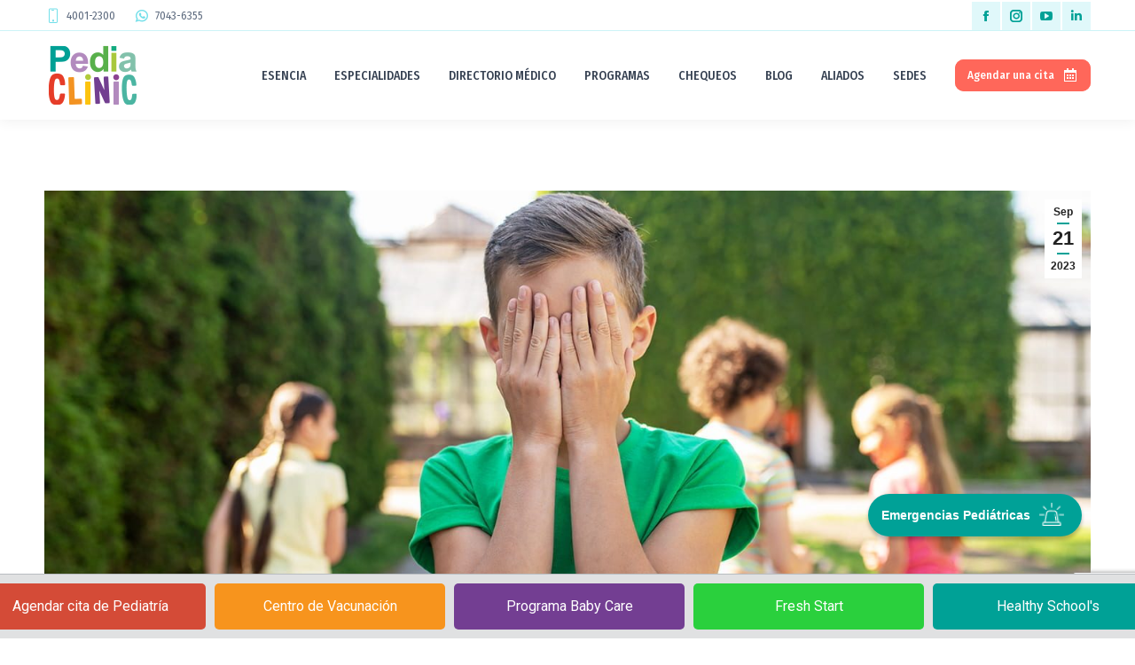

--- FILE ---
content_type: text/html; charset=UTF-8
request_url: https://pediaclinic.cr/2490/
body_size: 36015
content:
<!DOCTYPE html>
<!--[if !(IE 6) | !(IE 7) | !(IE 8)  ]><!-->
<html dir="ltr" lang="es" prefix="og: https://ogp.me/ns#" class="no-js">
<!--<![endif]-->
<head>
	<meta charset="UTF-8" />
		<meta name="viewport" content="width=device-width, initial-scale=1, maximum-scale=1, user-scalable=0">
		<meta name="theme-color" content="#00a196"/>	<link rel="profile" href="https://gmpg.org/xfn/11" />
	<title>Poner Fin Al Acoso: ¿qué Podemos Hacer?</title>

		<!-- All in One SEO 4.9.0 - aioseo.com -->
	<meta name="description" content="Debemos unirnos para prevenir el acoso y crear entornos escolares seguros y respetuosos donde los niños puedan aprender en paz. Fomentemos el amor, el apoyo y la solidaridad para un futuro mejor." />
	<meta name="robots" content="max-image-preview:large" />
	<meta name="author" content="Clínica PediaClinic"/>
	<link rel="canonical" href="https://pediaclinic.cr/2490/" />
	<meta name="generator" content="All in One SEO (AIOSEO) 4.9.0" />
		<meta property="og:locale" content="es_ES" />
		<meta property="og:site_name" content="Clínica Pediátrica Pediaclinic -" />
		<meta property="og:type" content="article" />
		<meta property="og:title" content="Poner Fin Al Acoso: ¿qué Podemos Hacer?" />
		<meta property="og:description" content="Debemos unirnos para prevenir el acoso y crear entornos escolares seguros y respetuosos donde los niños puedan aprender en paz. Fomentemos el amor, el apoyo y la solidaridad para un futuro mejor." />
		<meta property="og:url" content="https://pediaclinic.cr/2490/" />
		<meta property="article:published_time" content="2023-09-21T23:27:47+00:00" />
		<meta property="article:modified_time" content="2024-07-11T11:36:14+00:00" />
		<meta name="twitter:card" content="summary_large_image" />
		<meta name="twitter:title" content="Poner Fin Al Acoso: ¿qué Podemos Hacer?" />
		<meta name="twitter:description" content="Debemos unirnos para prevenir el acoso y crear entornos escolares seguros y respetuosos donde los niños puedan aprender en paz. Fomentemos el amor, el apoyo y la solidaridad para un futuro mejor." />
		<script type="application/ld+json" class="aioseo-schema">
			{"@context":"https:\/\/schema.org","@graph":[{"@type":"BlogPosting","@id":"https:\/\/pediaclinic.cr\/2490\/#blogposting","name":"Poner Fin Al Acoso: \u00bfqu\u00e9 Podemos Hacer?","headline":"\u00bfQU\u00c9 PODEMOS HACER PARA ACABAR CON EL ACOSO ESCOLAR?","author":{"@id":"https:\/\/pediaclinic.cr\/author\/admincelulaweb\/#author"},"publisher":{"@id":"https:\/\/pediaclinic.cr\/#organization"},"image":{"@type":"ImageObject","url":"https:\/\/pediaclinic.cr\/wp-content\/uploads\/2023\/09\/hide-seek-boy-green-tshirt-covering-eyes-with-hands-hiding-children-park-fine-afternoon.jpg","width":1452,"height":966,"caption":"What Can We Do to End Bullying in School?"},"datePublished":"2023-09-21T23:27:47-06:00","dateModified":"2024-07-11T11:36:14-06:00","inLanguage":"es-ES","mainEntityOfPage":{"@id":"https:\/\/pediaclinic.cr\/2490\/#webpage"},"isPartOf":{"@id":"https:\/\/pediaclinic.cr\/2490\/#webpage"},"articleSection":"Psicolog\u00eda"},{"@type":"BreadcrumbList","@id":"https:\/\/pediaclinic.cr\/2490\/#breadcrumblist","itemListElement":[{"@type":"ListItem","@id":"https:\/\/pediaclinic.cr#listItem","position":1,"name":"Home","item":"https:\/\/pediaclinic.cr","nextItem":{"@type":"ListItem","@id":"https:\/\/pediaclinic.cr\/category\/psicologia\/#listItem","name":"Psicolog\u00eda"}},{"@type":"ListItem","@id":"https:\/\/pediaclinic.cr\/category\/psicologia\/#listItem","position":2,"name":"Psicolog\u00eda","item":"https:\/\/pediaclinic.cr\/category\/psicologia\/","nextItem":{"@type":"ListItem","@id":"https:\/\/pediaclinic.cr\/2490\/#listItem","name":"\u00bfQU\u00c9 PODEMOS HACER PARA ACABAR CON EL ACOSO ESCOLAR?"},"previousItem":{"@type":"ListItem","@id":"https:\/\/pediaclinic.cr#listItem","name":"Home"}},{"@type":"ListItem","@id":"https:\/\/pediaclinic.cr\/2490\/#listItem","position":3,"name":"\u00bfQU\u00c9 PODEMOS HACER PARA ACABAR CON EL ACOSO ESCOLAR?","previousItem":{"@type":"ListItem","@id":"https:\/\/pediaclinic.cr\/category\/psicologia\/#listItem","name":"Psicolog\u00eda"}}]},{"@type":"Organization","@id":"https:\/\/pediaclinic.cr\/#organization","name":"Pediaclinic","url":"https:\/\/pediaclinic.cr\/"},{"@type":"Person","@id":"https:\/\/pediaclinic.cr\/author\/admincelulaweb\/#author","url":"https:\/\/pediaclinic.cr\/author\/admincelulaweb\/","name":"Cl\u00ednica PediaClinic","image":{"@type":"ImageObject","@id":"https:\/\/pediaclinic.cr\/2490\/#authorImage","url":"https:\/\/secure.gravatar.com\/avatar\/44ea0aa4b4097599d991c984610d70ed32bf04ed7605a01c3137a30e80bcc4d8?s=96&d=mm&r=g","width":96,"height":96,"caption":"Cl\u00ednica PediaClinic"}},{"@type":"WebPage","@id":"https:\/\/pediaclinic.cr\/2490\/#webpage","url":"https:\/\/pediaclinic.cr\/2490\/","name":"Poner Fin Al Acoso: \u00bfqu\u00e9 Podemos Hacer?","description":"Debemos unirnos para prevenir el acoso y crear entornos escolares seguros y respetuosos donde los ni\u00f1os puedan aprender en paz. Fomentemos el amor, el apoyo y la solidaridad para un futuro mejor.","inLanguage":"es-ES","isPartOf":{"@id":"https:\/\/pediaclinic.cr\/#website"},"breadcrumb":{"@id":"https:\/\/pediaclinic.cr\/2490\/#breadcrumblist"},"author":{"@id":"https:\/\/pediaclinic.cr\/author\/admincelulaweb\/#author"},"creator":{"@id":"https:\/\/pediaclinic.cr\/author\/admincelulaweb\/#author"},"image":{"@type":"ImageObject","url":"https:\/\/pediaclinic.cr\/wp-content\/uploads\/2023\/09\/hide-seek-boy-green-tshirt-covering-eyes-with-hands-hiding-children-park-fine-afternoon.jpg","@id":"https:\/\/pediaclinic.cr\/2490\/#mainImage","width":1452,"height":966,"caption":"What Can We Do to End Bullying in School?"},"primaryImageOfPage":{"@id":"https:\/\/pediaclinic.cr\/2490\/#mainImage"},"datePublished":"2023-09-21T23:27:47-06:00","dateModified":"2024-07-11T11:36:14-06:00"},{"@type":"WebSite","@id":"https:\/\/pediaclinic.cr\/#website","url":"https:\/\/pediaclinic.cr\/","name":"Pediaclinic","inLanguage":"es-ES","publisher":{"@id":"https:\/\/pediaclinic.cr\/#organization"}}]}
		</script>
		<!-- All in One SEO -->


<!-- Google Tag Manager for WordPress by gtm4wp.com -->
<script data-cfasync="false" data-pagespeed-no-defer>
	var gtm4wp_datalayer_name = "dataLayer";
	var dataLayer = dataLayer || [];
</script>
<!-- End Google Tag Manager for WordPress by gtm4wp.com --><link rel='dns-prefetch' href='//fonts.googleapis.com' />
<link rel="alternate" type="application/rss+xml" title="Clínica Pediátrica Pediaclinic &raquo; Feed" href="https://pediaclinic.cr/feed/" />
<link rel="alternate" type="application/rss+xml" title="Clínica Pediátrica Pediaclinic &raquo; Feed de los comentarios" href="https://pediaclinic.cr/comments/feed/" />
<link rel="alternate" type="application/rss+xml" title="Clínica Pediátrica Pediaclinic &raquo; Comentario ¿QUÉ PODEMOS HACER PARA ACABAR CON EL ACOSO ESCOLAR? del feed" href="https://pediaclinic.cr/2490/feed/" />
<link rel="alternate" title="oEmbed (JSON)" type="application/json+oembed" href="https://pediaclinic.cr/wp-json/oembed/1.0/embed?url=https%3A%2F%2Fpediaclinic.cr%2F2490%2F" />
<link rel="alternate" title="oEmbed (XML)" type="text/xml+oembed" href="https://pediaclinic.cr/wp-json/oembed/1.0/embed?url=https%3A%2F%2Fpediaclinic.cr%2F2490%2F&#038;format=xml" />
<style id='wp-img-auto-sizes-contain-inline-css' type='text/css'>
img:is([sizes=auto i],[sizes^="auto," i]){contain-intrinsic-size:3000px 1500px}
/*# sourceURL=wp-img-auto-sizes-contain-inline-css */
</style>
<style id='wp-emoji-styles-inline-css' type='text/css'>

	img.wp-smiley, img.emoji {
		display: inline !important;
		border: none !important;
		box-shadow: none !important;
		height: 1em !important;
		width: 1em !important;
		margin: 0 0.07em !important;
		vertical-align: -0.1em !important;
		background: none !important;
		padding: 0 !important;
	}
/*# sourceURL=wp-emoji-styles-inline-css */
</style>
<style id='wp-block-library-inline-css' type='text/css'>
:root{--wp-block-synced-color:#7a00df;--wp-block-synced-color--rgb:122,0,223;--wp-bound-block-color:var(--wp-block-synced-color);--wp-editor-canvas-background:#ddd;--wp-admin-theme-color:#007cba;--wp-admin-theme-color--rgb:0,124,186;--wp-admin-theme-color-darker-10:#006ba1;--wp-admin-theme-color-darker-10--rgb:0,107,160.5;--wp-admin-theme-color-darker-20:#005a87;--wp-admin-theme-color-darker-20--rgb:0,90,135;--wp-admin-border-width-focus:2px}@media (min-resolution:192dpi){:root{--wp-admin-border-width-focus:1.5px}}.wp-element-button{cursor:pointer}:root .has-very-light-gray-background-color{background-color:#eee}:root .has-very-dark-gray-background-color{background-color:#313131}:root .has-very-light-gray-color{color:#eee}:root .has-very-dark-gray-color{color:#313131}:root .has-vivid-green-cyan-to-vivid-cyan-blue-gradient-background{background:linear-gradient(135deg,#00d084,#0693e3)}:root .has-purple-crush-gradient-background{background:linear-gradient(135deg,#34e2e4,#4721fb 50%,#ab1dfe)}:root .has-hazy-dawn-gradient-background{background:linear-gradient(135deg,#faaca8,#dad0ec)}:root .has-subdued-olive-gradient-background{background:linear-gradient(135deg,#fafae1,#67a671)}:root .has-atomic-cream-gradient-background{background:linear-gradient(135deg,#fdd79a,#004a59)}:root .has-nightshade-gradient-background{background:linear-gradient(135deg,#330968,#31cdcf)}:root .has-midnight-gradient-background{background:linear-gradient(135deg,#020381,#2874fc)}:root{--wp--preset--font-size--normal:16px;--wp--preset--font-size--huge:42px}.has-regular-font-size{font-size:1em}.has-larger-font-size{font-size:2.625em}.has-normal-font-size{font-size:var(--wp--preset--font-size--normal)}.has-huge-font-size{font-size:var(--wp--preset--font-size--huge)}.has-text-align-center{text-align:center}.has-text-align-left{text-align:left}.has-text-align-right{text-align:right}.has-fit-text{white-space:nowrap!important}#end-resizable-editor-section{display:none}.aligncenter{clear:both}.items-justified-left{justify-content:flex-start}.items-justified-center{justify-content:center}.items-justified-right{justify-content:flex-end}.items-justified-space-between{justify-content:space-between}.screen-reader-text{border:0;clip-path:inset(50%);height:1px;margin:-1px;overflow:hidden;padding:0;position:absolute;width:1px;word-wrap:normal!important}.screen-reader-text:focus{background-color:#ddd;clip-path:none;color:#444;display:block;font-size:1em;height:auto;left:5px;line-height:normal;padding:15px 23px 14px;text-decoration:none;top:5px;width:auto;z-index:100000}html :where(.has-border-color){border-style:solid}html :where([style*=border-top-color]){border-top-style:solid}html :where([style*=border-right-color]){border-right-style:solid}html :where([style*=border-bottom-color]){border-bottom-style:solid}html :where([style*=border-left-color]){border-left-style:solid}html :where([style*=border-width]){border-style:solid}html :where([style*=border-top-width]){border-top-style:solid}html :where([style*=border-right-width]){border-right-style:solid}html :where([style*=border-bottom-width]){border-bottom-style:solid}html :where([style*=border-left-width]){border-left-style:solid}html :where(img[class*=wp-image-]){height:auto;max-width:100%}:where(figure){margin:0 0 1em}html :where(.is-position-sticky){--wp-admin--admin-bar--position-offset:var(--wp-admin--admin-bar--height,0px)}@media screen and (max-width:600px){html :where(.is-position-sticky){--wp-admin--admin-bar--position-offset:0px}}

/*# sourceURL=wp-block-library-inline-css */
</style><style id='wp-block-heading-inline-css' type='text/css'>
h1:where(.wp-block-heading).has-background,h2:where(.wp-block-heading).has-background,h3:where(.wp-block-heading).has-background,h4:where(.wp-block-heading).has-background,h5:where(.wp-block-heading).has-background,h6:where(.wp-block-heading).has-background{padding:1.25em 2.375em}h1.has-text-align-left[style*=writing-mode]:where([style*=vertical-lr]),h1.has-text-align-right[style*=writing-mode]:where([style*=vertical-rl]),h2.has-text-align-left[style*=writing-mode]:where([style*=vertical-lr]),h2.has-text-align-right[style*=writing-mode]:where([style*=vertical-rl]),h3.has-text-align-left[style*=writing-mode]:where([style*=vertical-lr]),h3.has-text-align-right[style*=writing-mode]:where([style*=vertical-rl]),h4.has-text-align-left[style*=writing-mode]:where([style*=vertical-lr]),h4.has-text-align-right[style*=writing-mode]:where([style*=vertical-rl]),h5.has-text-align-left[style*=writing-mode]:where([style*=vertical-lr]),h5.has-text-align-right[style*=writing-mode]:where([style*=vertical-rl]),h6.has-text-align-left[style*=writing-mode]:where([style*=vertical-lr]),h6.has-text-align-right[style*=writing-mode]:where([style*=vertical-rl]){rotate:180deg}
/*# sourceURL=https://pediaclinic.cr/wp-includes/blocks/heading/style.min.css */
</style>
<style id='wp-block-paragraph-inline-css' type='text/css'>
.is-small-text{font-size:.875em}.is-regular-text{font-size:1em}.is-large-text{font-size:2.25em}.is-larger-text{font-size:3em}.has-drop-cap:not(:focus):first-letter{float:left;font-size:8.4em;font-style:normal;font-weight:100;line-height:.68;margin:.05em .1em 0 0;text-transform:uppercase}body.rtl .has-drop-cap:not(:focus):first-letter{float:none;margin-left:.1em}p.has-drop-cap.has-background{overflow:hidden}:root :where(p.has-background){padding:1.25em 2.375em}:where(p.has-text-color:not(.has-link-color)) a{color:inherit}p.has-text-align-left[style*="writing-mode:vertical-lr"],p.has-text-align-right[style*="writing-mode:vertical-rl"]{rotate:180deg}
/*# sourceURL=https://pediaclinic.cr/wp-includes/blocks/paragraph/style.min.css */
</style>
<style id='global-styles-inline-css' type='text/css'>
:root{--wp--preset--aspect-ratio--square: 1;--wp--preset--aspect-ratio--4-3: 4/3;--wp--preset--aspect-ratio--3-4: 3/4;--wp--preset--aspect-ratio--3-2: 3/2;--wp--preset--aspect-ratio--2-3: 2/3;--wp--preset--aspect-ratio--16-9: 16/9;--wp--preset--aspect-ratio--9-16: 9/16;--wp--preset--color--black: #000000;--wp--preset--color--cyan-bluish-gray: #abb8c3;--wp--preset--color--white: #FFF;--wp--preset--color--pale-pink: #f78da7;--wp--preset--color--vivid-red: #cf2e2e;--wp--preset--color--luminous-vivid-orange: #ff6900;--wp--preset--color--luminous-vivid-amber: #fcb900;--wp--preset--color--light-green-cyan: #7bdcb5;--wp--preset--color--vivid-green-cyan: #00d084;--wp--preset--color--pale-cyan-blue: #8ed1fc;--wp--preset--color--vivid-cyan-blue: #0693e3;--wp--preset--color--vivid-purple: #9b51e0;--wp--preset--color--accent: #00a196;--wp--preset--color--dark-gray: #111;--wp--preset--color--light-gray: #767676;--wp--preset--gradient--vivid-cyan-blue-to-vivid-purple: linear-gradient(135deg,rgb(6,147,227) 0%,rgb(155,81,224) 100%);--wp--preset--gradient--light-green-cyan-to-vivid-green-cyan: linear-gradient(135deg,rgb(122,220,180) 0%,rgb(0,208,130) 100%);--wp--preset--gradient--luminous-vivid-amber-to-luminous-vivid-orange: linear-gradient(135deg,rgb(252,185,0) 0%,rgb(255,105,0) 100%);--wp--preset--gradient--luminous-vivid-orange-to-vivid-red: linear-gradient(135deg,rgb(255,105,0) 0%,rgb(207,46,46) 100%);--wp--preset--gradient--very-light-gray-to-cyan-bluish-gray: linear-gradient(135deg,rgb(238,238,238) 0%,rgb(169,184,195) 100%);--wp--preset--gradient--cool-to-warm-spectrum: linear-gradient(135deg,rgb(74,234,220) 0%,rgb(151,120,209) 20%,rgb(207,42,186) 40%,rgb(238,44,130) 60%,rgb(251,105,98) 80%,rgb(254,248,76) 100%);--wp--preset--gradient--blush-light-purple: linear-gradient(135deg,rgb(255,206,236) 0%,rgb(152,150,240) 100%);--wp--preset--gradient--blush-bordeaux: linear-gradient(135deg,rgb(254,205,165) 0%,rgb(254,45,45) 50%,rgb(107,0,62) 100%);--wp--preset--gradient--luminous-dusk: linear-gradient(135deg,rgb(255,203,112) 0%,rgb(199,81,192) 50%,rgb(65,88,208) 100%);--wp--preset--gradient--pale-ocean: linear-gradient(135deg,rgb(255,245,203) 0%,rgb(182,227,212) 50%,rgb(51,167,181) 100%);--wp--preset--gradient--electric-grass: linear-gradient(135deg,rgb(202,248,128) 0%,rgb(113,206,126) 100%);--wp--preset--gradient--midnight: linear-gradient(135deg,rgb(2,3,129) 0%,rgb(40,116,252) 100%);--wp--preset--font-size--small: 13px;--wp--preset--font-size--medium: 20px;--wp--preset--font-size--large: 36px;--wp--preset--font-size--x-large: 42px;--wp--preset--spacing--20: 0.44rem;--wp--preset--spacing--30: 0.67rem;--wp--preset--spacing--40: 1rem;--wp--preset--spacing--50: 1.5rem;--wp--preset--spacing--60: 2.25rem;--wp--preset--spacing--70: 3.38rem;--wp--preset--spacing--80: 5.06rem;--wp--preset--shadow--natural: 6px 6px 9px rgba(0, 0, 0, 0.2);--wp--preset--shadow--deep: 12px 12px 50px rgba(0, 0, 0, 0.4);--wp--preset--shadow--sharp: 6px 6px 0px rgba(0, 0, 0, 0.2);--wp--preset--shadow--outlined: 6px 6px 0px -3px rgb(255, 255, 255), 6px 6px rgb(0, 0, 0);--wp--preset--shadow--crisp: 6px 6px 0px rgb(0, 0, 0);}:where(.is-layout-flex){gap: 0.5em;}:where(.is-layout-grid){gap: 0.5em;}body .is-layout-flex{display: flex;}.is-layout-flex{flex-wrap: wrap;align-items: center;}.is-layout-flex > :is(*, div){margin: 0;}body .is-layout-grid{display: grid;}.is-layout-grid > :is(*, div){margin: 0;}:where(.wp-block-columns.is-layout-flex){gap: 2em;}:where(.wp-block-columns.is-layout-grid){gap: 2em;}:where(.wp-block-post-template.is-layout-flex){gap: 1.25em;}:where(.wp-block-post-template.is-layout-grid){gap: 1.25em;}.has-black-color{color: var(--wp--preset--color--black) !important;}.has-cyan-bluish-gray-color{color: var(--wp--preset--color--cyan-bluish-gray) !important;}.has-white-color{color: var(--wp--preset--color--white) !important;}.has-pale-pink-color{color: var(--wp--preset--color--pale-pink) !important;}.has-vivid-red-color{color: var(--wp--preset--color--vivid-red) !important;}.has-luminous-vivid-orange-color{color: var(--wp--preset--color--luminous-vivid-orange) !important;}.has-luminous-vivid-amber-color{color: var(--wp--preset--color--luminous-vivid-amber) !important;}.has-light-green-cyan-color{color: var(--wp--preset--color--light-green-cyan) !important;}.has-vivid-green-cyan-color{color: var(--wp--preset--color--vivid-green-cyan) !important;}.has-pale-cyan-blue-color{color: var(--wp--preset--color--pale-cyan-blue) !important;}.has-vivid-cyan-blue-color{color: var(--wp--preset--color--vivid-cyan-blue) !important;}.has-vivid-purple-color{color: var(--wp--preset--color--vivid-purple) !important;}.has-black-background-color{background-color: var(--wp--preset--color--black) !important;}.has-cyan-bluish-gray-background-color{background-color: var(--wp--preset--color--cyan-bluish-gray) !important;}.has-white-background-color{background-color: var(--wp--preset--color--white) !important;}.has-pale-pink-background-color{background-color: var(--wp--preset--color--pale-pink) !important;}.has-vivid-red-background-color{background-color: var(--wp--preset--color--vivid-red) !important;}.has-luminous-vivid-orange-background-color{background-color: var(--wp--preset--color--luminous-vivid-orange) !important;}.has-luminous-vivid-amber-background-color{background-color: var(--wp--preset--color--luminous-vivid-amber) !important;}.has-light-green-cyan-background-color{background-color: var(--wp--preset--color--light-green-cyan) !important;}.has-vivid-green-cyan-background-color{background-color: var(--wp--preset--color--vivid-green-cyan) !important;}.has-pale-cyan-blue-background-color{background-color: var(--wp--preset--color--pale-cyan-blue) !important;}.has-vivid-cyan-blue-background-color{background-color: var(--wp--preset--color--vivid-cyan-blue) !important;}.has-vivid-purple-background-color{background-color: var(--wp--preset--color--vivid-purple) !important;}.has-black-border-color{border-color: var(--wp--preset--color--black) !important;}.has-cyan-bluish-gray-border-color{border-color: var(--wp--preset--color--cyan-bluish-gray) !important;}.has-white-border-color{border-color: var(--wp--preset--color--white) !important;}.has-pale-pink-border-color{border-color: var(--wp--preset--color--pale-pink) !important;}.has-vivid-red-border-color{border-color: var(--wp--preset--color--vivid-red) !important;}.has-luminous-vivid-orange-border-color{border-color: var(--wp--preset--color--luminous-vivid-orange) !important;}.has-luminous-vivid-amber-border-color{border-color: var(--wp--preset--color--luminous-vivid-amber) !important;}.has-light-green-cyan-border-color{border-color: var(--wp--preset--color--light-green-cyan) !important;}.has-vivid-green-cyan-border-color{border-color: var(--wp--preset--color--vivid-green-cyan) !important;}.has-pale-cyan-blue-border-color{border-color: var(--wp--preset--color--pale-cyan-blue) !important;}.has-vivid-cyan-blue-border-color{border-color: var(--wp--preset--color--vivid-cyan-blue) !important;}.has-vivid-purple-border-color{border-color: var(--wp--preset--color--vivid-purple) !important;}.has-vivid-cyan-blue-to-vivid-purple-gradient-background{background: var(--wp--preset--gradient--vivid-cyan-blue-to-vivid-purple) !important;}.has-light-green-cyan-to-vivid-green-cyan-gradient-background{background: var(--wp--preset--gradient--light-green-cyan-to-vivid-green-cyan) !important;}.has-luminous-vivid-amber-to-luminous-vivid-orange-gradient-background{background: var(--wp--preset--gradient--luminous-vivid-amber-to-luminous-vivid-orange) !important;}.has-luminous-vivid-orange-to-vivid-red-gradient-background{background: var(--wp--preset--gradient--luminous-vivid-orange-to-vivid-red) !important;}.has-very-light-gray-to-cyan-bluish-gray-gradient-background{background: var(--wp--preset--gradient--very-light-gray-to-cyan-bluish-gray) !important;}.has-cool-to-warm-spectrum-gradient-background{background: var(--wp--preset--gradient--cool-to-warm-spectrum) !important;}.has-blush-light-purple-gradient-background{background: var(--wp--preset--gradient--blush-light-purple) !important;}.has-blush-bordeaux-gradient-background{background: var(--wp--preset--gradient--blush-bordeaux) !important;}.has-luminous-dusk-gradient-background{background: var(--wp--preset--gradient--luminous-dusk) !important;}.has-pale-ocean-gradient-background{background: var(--wp--preset--gradient--pale-ocean) !important;}.has-electric-grass-gradient-background{background: var(--wp--preset--gradient--electric-grass) !important;}.has-midnight-gradient-background{background: var(--wp--preset--gradient--midnight) !important;}.has-small-font-size{font-size: var(--wp--preset--font-size--small) !important;}.has-medium-font-size{font-size: var(--wp--preset--font-size--medium) !important;}.has-large-font-size{font-size: var(--wp--preset--font-size--large) !important;}.has-x-large-font-size{font-size: var(--wp--preset--font-size--x-large) !important;}
/*# sourceURL=global-styles-inline-css */
</style>

<style id='classic-theme-styles-inline-css' type='text/css'>
/*! This file is auto-generated */
.wp-block-button__link{color:#fff;background-color:#32373c;border-radius:9999px;box-shadow:none;text-decoration:none;padding:calc(.667em + 2px) calc(1.333em + 2px);font-size:1.125em}.wp-block-file__button{background:#32373c;color:#fff;text-decoration:none}
/*# sourceURL=/wp-includes/css/classic-themes.min.css */
</style>
<link rel='stylesheet' id='the7-font-css' href='https://pediaclinic.cr/wp-content/themes/dt-the7/fonts/icomoon-the7-font/icomoon-the7-font.min.css?ver=11.7.3' type='text/css' media='all' />
<link rel='stylesheet' id='the7-awesome-fonts-css' href='https://pediaclinic.cr/wp-content/themes/dt-the7/fonts/FontAwesome/css/all.min.css?ver=11.7.3' type='text/css' media='all' />
<link rel='stylesheet' id='js_composer_front-css' href='https://pediaclinic.cr/wp-content/plugins/js_composer/assets/css/js_composer.min.css?ver=7.0' type='text/css' media='all' />
<link rel='stylesheet' id='dt-web-fonts-css' href='https://fonts.googleapis.com/css?family=Fira+Sans:400,500,600,700%7CRoboto:300,400,600,700%7COpen+Sans:400,600,700%7CFira+Sans+Condensed:400,500,600,700%7CFira+Code:100normal,400,600,700' type='text/css' media='all' />
<link rel='stylesheet' id='dt-main-css' href='https://pediaclinic.cr/wp-content/themes/dt-the7/css/main.min.css?ver=11.7.3' type='text/css' media='all' />
<style id='dt-main-inline-css' type='text/css'>
body #load {
  display: block;
  height: 100%;
  overflow: hidden;
  position: fixed;
  width: 100%;
  z-index: 9901;
  opacity: 1;
  visibility: visible;
  transition: all .35s ease-out;
}
.load-wrap {
  width: 100%;
  height: 100%;
  background-position: center center;
  background-repeat: no-repeat;
  text-align: center;
  display: -ms-flexbox;
  display: -ms-flex;
  display: flex;
  -ms-align-items: center;
  -ms-flex-align: center;
  align-items: center;
  -ms-flex-flow: column wrap;
  flex-flow: column wrap;
  -ms-flex-pack: center;
  -ms-justify-content: center;
  justify-content: center;
}
.load-wrap > svg {
  position: absolute;
  top: 50%;
  left: 50%;
  transform: translate(-50%,-50%);
}
#load {
  background: var(--the7-elementor-beautiful-loading-bg,#ffffff);
  --the7-beautiful-spinner-color2: var(--the7-beautiful-spinner-color,#00a196);
}

/*# sourceURL=dt-main-inline-css */
</style>
<link rel='stylesheet' id='the7-custom-scrollbar-css' href='https://pediaclinic.cr/wp-content/themes/dt-the7/lib/custom-scrollbar/custom-scrollbar.min.css?ver=11.7.3' type='text/css' media='all' />
<link rel='stylesheet' id='the7-wpbakery-css' href='https://pediaclinic.cr/wp-content/themes/dt-the7/css/wpbakery.min.css?ver=11.7.3' type='text/css' media='all' />
<link rel='stylesheet' id='the7-core-css' href='https://pediaclinic.cr/wp-content/plugins/dt-the7-core/assets/css/post-type.min.css?ver=2.7.6' type='text/css' media='all' />
<link rel='stylesheet' id='the7-css-vars-css' href='https://pediaclinic.cr/wp-content/uploads/the7-css/css-vars.css?ver=661a40ab2875' type='text/css' media='all' />
<link rel='stylesheet' id='dt-custom-css' href='https://pediaclinic.cr/wp-content/uploads/the7-css/custom.css?ver=661a40ab2875' type='text/css' media='all' />
<link rel='stylesheet' id='dt-media-css' href='https://pediaclinic.cr/wp-content/uploads/the7-css/media.css?ver=661a40ab2875' type='text/css' media='all' />
<link rel='stylesheet' id='the7-mega-menu-css' href='https://pediaclinic.cr/wp-content/uploads/the7-css/mega-menu.css?ver=661a40ab2875' type='text/css' media='all' />
<link rel='stylesheet' id='the7-elements-albums-portfolio-css' href='https://pediaclinic.cr/wp-content/uploads/the7-css/the7-elements-albums-portfolio.css?ver=661a40ab2875' type='text/css' media='all' />
<link rel='stylesheet' id='the7-elements-css' href='https://pediaclinic.cr/wp-content/uploads/the7-css/post-type-dynamic.css?ver=661a40ab2875' type='text/css' media='all' />
<link rel='stylesheet' id='style-css' href='https://pediaclinic.cr/wp-content/themes/dt-the7/style.css?ver=11.7.3' type='text/css' media='all' />
<script type="text/javascript" src="https://pediaclinic.cr/wp-includes/js/jquery/jquery.min.js?ver=3.7.1" id="jquery-core-js"></script>
<script type="text/javascript" src="https://pediaclinic.cr/wp-includes/js/jquery/jquery-migrate.min.js?ver=3.4.1" id="jquery-migrate-js"></script>
<script type="text/javascript" id="dt-above-fold-js-extra">
/* <![CDATA[ */
var dtLocal = {"themeUrl":"https://pediaclinic.cr/wp-content/themes/dt-the7","passText":"Para ver esta publicaci\u00f3n protegida, introduce la contrase\u00f1a debajo:","moreButtonText":{"loading":"Cargando...","loadMore":"Cargar m\u00e1s"},"postID":"2490","ajaxurl":"https://pediaclinic.cr/wp-admin/admin-ajax.php","REST":{"baseUrl":"https://pediaclinic.cr/wp-json/the7/v1","endpoints":{"sendMail":"/send-mail"}},"contactMessages":{"required":"One or more fields have an error. Please check and try again.","terms":"Please accept the privacy policy.","fillTheCaptchaError":"Please, fill the captcha."},"captchaSiteKey":"","ajaxNonce":"e98ca88a23","pageData":"","themeSettings":{"smoothScroll":"off","lazyLoading":false,"desktopHeader":{"height":100},"ToggleCaptionEnabled":"disabled","ToggleCaption":"Navigation","floatingHeader":{"showAfter":180,"showMenu":true,"height":70,"logo":{"showLogo":true,"html":"\u003Cimg class=\" preload-me\" src=\"https://pediaclinic.cr/wp-content/uploads/2023/09/pediaclinic-Floating.png\" srcset=\"https://pediaclinic.cr/wp-content/uploads/2023/09/pediaclinic-Floating.png 80w, https://pediaclinic.cr/wp-content/uploads/2023/09/pediaclinic.png 1000w\" width=\"80\" height=\"52\"   sizes=\"80px\" alt=\"Cl\u00ednica Pedi\u00e1trica Pediaclinic\" /\u003E","url":"https://pediaclinic.cr/"}},"topLine":{"floatingTopLine":{"logo":{"showLogo":false,"html":""}}},"mobileHeader":{"firstSwitchPoint":1100,"secondSwitchPoint":778,"firstSwitchPointHeight":70,"secondSwitchPointHeight":70,"mobileToggleCaptionEnabled":"disabled","mobileToggleCaption":"Men\u00fa"},"stickyMobileHeaderFirstSwitch":{"logo":{"html":"\u003Cimg class=\" preload-me\" src=\"https://pediaclinic.cr/wp-content/uploads/2023/09/pediaclinic-Floating.png\" srcset=\"https://pediaclinic.cr/wp-content/uploads/2023/09/pediaclinic-Floating.png 80w, https://pediaclinic.cr/wp-content/uploads/2023/09/pediaclinic.png 1000w\" width=\"80\" height=\"52\"   sizes=\"80px\" alt=\"Cl\u00ednica Pedi\u00e1trica Pediaclinic\" /\u003E"}},"stickyMobileHeaderSecondSwitch":{"logo":{"html":"\u003Cimg class=\" preload-me\" src=\"https://pediaclinic.cr/wp-content/uploads/2023/09/pediaclinic-Floating.png\" srcset=\"https://pediaclinic.cr/wp-content/uploads/2023/09/pediaclinic-Floating.png 80w, https://pediaclinic.cr/wp-content/uploads/2023/09/pediaclinic.png 1000w\" width=\"80\" height=\"52\"   sizes=\"80px\" alt=\"Cl\u00ednica Pedi\u00e1trica Pediaclinic\" /\u003E"}},"sidebar":{"switchPoint":990},"boxedWidth":"1340px"},"VCMobileScreenWidth":"778"};
var dtShare = {"shareButtonText":{"facebook":"Compartir en Facebook","twitter":"Tweet","pinterest":"Tweet","linkedin":"Compartir en Linkedin","whatsapp":"Compartir en Whatsapp"},"overlayOpacity":"85"};
//# sourceURL=dt-above-fold-js-extra
/* ]]> */
</script>
<script type="text/javascript" src="https://pediaclinic.cr/wp-content/themes/dt-the7/js/above-the-fold.min.js?ver=11.7.3" id="dt-above-fold-js"></script>
<script></script><link rel="https://api.w.org/" href="https://pediaclinic.cr/wp-json/" /><link rel="alternate" title="JSON" type="application/json" href="https://pediaclinic.cr/wp-json/wp/v2/posts/2490" /><link rel="EditURI" type="application/rsd+xml" title="RSD" href="https://pediaclinic.cr/xmlrpc.php?rsd" />
<meta name="generator" content="WordPress 6.9" />
<link rel='shortlink' href='https://pediaclinic.cr/?p=2490' />
<!-- Meta Pixel Code -->

<script>

!function(f,b,e,v,n,t,s)

{if(f.fbq)return;n=f.fbq=function(){n.callMethod?

n.callMethod.apply(n,arguments):n.queue.push(arguments)};

if(!f._fbq)f._fbq=n;n.push=n;n.loaded=!0;n.version='2.0';

n.queue=[];t=b.createElement(e);t.async=!0;

t.src=v;s=b.getElementsByTagName(e)[0];

s.parentNode.insertBefore(t,s)}(window, document,'script',

'https://connect.facebook.net/en_US/fbevents.js');

fbq('init', '311606274619948');

fbq('track', 'PageView');

</script>

<noscript><img height="1" width="1" style="display:none"

src="https://www.facebook.com/tr?id=311606274619948&ev=PageView&noscript=1"

/></noscript>

<!-- End Meta Pixel Code -->

<script type="text/javascript">
    (function(c,l,a,r,i,t,y){
        c[a]=c[a]||function(){(c[a].q=c[a].q||[]).push(arguments)};
        t=l.createElement(r);t.async=1;t.src="https://www.clarity.ms/tag/"+i;
        y=l.getElementsByTagName(r)[0];y.parentNode.insertBefore(t,y);
    })(window, document, "clarity", "script", "nz5mm7uthz");
</script>
 <style> #h5vpQuickPlayer { width: 100%; max-width: 100%; margin: 0 auto; } </style> 
<!-- Google Tag Manager for WordPress by gtm4wp.com -->
<!-- GTM Container placement set to automatic -->
<script data-cfasync="false" data-pagespeed-no-defer type="text/javascript">
	var dataLayer_content = {"pagePostType":"post","pagePostType2":"single-post","pageCategory":["psicologia"],"pagePostAuthor":"Clínica PediaClinic"};
	dataLayer.push( dataLayer_content );
</script>
<script data-cfasync="false" data-pagespeed-no-defer type="text/javascript">
(function(w,d,s,l,i){w[l]=w[l]||[];w[l].push({'gtm.start':
new Date().getTime(),event:'gtm.js'});var f=d.getElementsByTagName(s)[0],
j=d.createElement(s),dl=l!='dataLayer'?'&l='+l:'';j.async=true;j.src=
'//www.googletagmanager.com/gtm.js?id='+i+dl;f.parentNode.insertBefore(j,f);
})(window,document,'script','dataLayer','GTM-MN5QP7LW');
</script>
<!-- End Google Tag Manager for WordPress by gtm4wp.com --><link rel="pingback" href="https://pediaclinic.cr/xmlrpc.php">
<meta property="og:site_name" content="Clínica Pediátrica Pediaclinic" />
<meta property="og:title" content="¿QUÉ PODEMOS HACER PARA ACABAR CON EL ACOSO ESCOLAR?" />
<meta property="og:image" content="https://pediaclinic.cr/wp-content/uploads/2023/09/hide-seek-boy-green-tshirt-covering-eyes-with-hands-hiding-children-park-fine-afternoon.jpg" />
<meta property="og:url" content="https://pediaclinic.cr/2490/" />
<meta property="og:type" content="article" />
<style type="text/css" id="filter-everything-inline-css">.wpc-orderby-select{width:100%}.wpc-filters-open-button-container{display:none}.wpc-debug-message{padding:16px;font-size:14px;border:1px dashed #ccc;margin-bottom:20px}.wpc-debug-title{visibility:hidden}.wpc-button-inner,.wpc-chip-content{display:flex;align-items:center}.wpc-icon-html-wrapper{position:relative;margin-right:10px;top:2px}.wpc-icon-html-wrapper span{display:block;height:1px;width:18px;border-radius:3px;background:#2c2d33;margin-bottom:4px;position:relative}span.wpc-icon-line-1:after,span.wpc-icon-line-2:after,span.wpc-icon-line-3:after{content:"";display:block;width:3px;height:3px;border:1px solid #2c2d33;background-color:#fff;position:absolute;top:-2px;box-sizing:content-box}span.wpc-icon-line-3:after{border-radius:50%;left:2px}span.wpc-icon-line-1:after{border-radius:50%;left:5px}span.wpc-icon-line-2:after{border-radius:50%;left:12px}body .wpc-filters-open-button-container a.wpc-filters-open-widget,body .wpc-filters-open-button-container a.wpc-open-close-filters-button{display:inline-block;text-align:left;border:1px solid #2c2d33;border-radius:2px;line-height:1.5;padding:7px 12px;background-color:transparent;color:#2c2d33;box-sizing:border-box;text-decoration:none!important;font-weight:400;transition:none;position:relative}@media screen and (max-width:768px){.wpc_show_bottom_widget .wpc-filters-open-button-container,.wpc_show_open_close_button .wpc-filters-open-button-container{display:block}.wpc_show_bottom_widget .wpc-filters-open-button-container{margin-top:1em;margin-bottom:1em}}</style>
<meta name="generator" content="Powered by WPBakery Page Builder - drag and drop page builder for WordPress."/>
<meta name="generator" content="Powered by Slider Revolution 6.6.16 - responsive, Mobile-Friendly Slider Plugin for WordPress with comfortable drag and drop interface." />
<script type="text/javascript" id="the7-loader-script">
document.addEventListener("DOMContentLoaded", function(event) {
	var load = document.getElementById("load");
	if(!load.classList.contains('loader-removed')){
		var removeLoading = setTimeout(function() {
			load.className += " loader-removed";
		}, 300);
	}
});
</script>
		<link rel="icon" href="https://pediaclinic.cr/wp-content/uploads/sites/45/2018/02/the7-new-fav1.gif" type="image/gif" sizes="16x16"/><link rel="icon" href="https://pediaclinic.cr/wp-content/uploads/sites/45/2018/02/the7-new-fav-hd1-2.gif" type="image/gif" sizes="32x32"/><script>function setREVStartSize(e){
			//window.requestAnimationFrame(function() {
				window.RSIW = window.RSIW===undefined ? window.innerWidth : window.RSIW;
				window.RSIH = window.RSIH===undefined ? window.innerHeight : window.RSIH;
				try {
					var pw = document.getElementById(e.c).parentNode.offsetWidth,
						newh;
					pw = pw===0 || isNaN(pw) || (e.l=="fullwidth" || e.layout=="fullwidth") ? window.RSIW : pw;
					e.tabw = e.tabw===undefined ? 0 : parseInt(e.tabw);
					e.thumbw = e.thumbw===undefined ? 0 : parseInt(e.thumbw);
					e.tabh = e.tabh===undefined ? 0 : parseInt(e.tabh);
					e.thumbh = e.thumbh===undefined ? 0 : parseInt(e.thumbh);
					e.tabhide = e.tabhide===undefined ? 0 : parseInt(e.tabhide);
					e.thumbhide = e.thumbhide===undefined ? 0 : parseInt(e.thumbhide);
					e.mh = e.mh===undefined || e.mh=="" || e.mh==="auto" ? 0 : parseInt(e.mh,0);
					if(e.layout==="fullscreen" || e.l==="fullscreen")
						newh = Math.max(e.mh,window.RSIH);
					else{
						e.gw = Array.isArray(e.gw) ? e.gw : [e.gw];
						for (var i in e.rl) if (e.gw[i]===undefined || e.gw[i]===0) e.gw[i] = e.gw[i-1];
						e.gh = e.el===undefined || e.el==="" || (Array.isArray(e.el) && e.el.length==0)? e.gh : e.el;
						e.gh = Array.isArray(e.gh) ? e.gh : [e.gh];
						for (var i in e.rl) if (e.gh[i]===undefined || e.gh[i]===0) e.gh[i] = e.gh[i-1];
											
						var nl = new Array(e.rl.length),
							ix = 0,
							sl;
						e.tabw = e.tabhide>=pw ? 0 : e.tabw;
						e.thumbw = e.thumbhide>=pw ? 0 : e.thumbw;
						e.tabh = e.tabhide>=pw ? 0 : e.tabh;
						e.thumbh = e.thumbhide>=pw ? 0 : e.thumbh;
						for (var i in e.rl) nl[i] = e.rl[i]<window.RSIW ? 0 : e.rl[i];
						sl = nl[0];
						for (var i in nl) if (sl>nl[i] && nl[i]>0) { sl = nl[i]; ix=i;}
						var m = pw>(e.gw[ix]+e.tabw+e.thumbw) ? 1 : (pw-(e.tabw+e.thumbw)) / (e.gw[ix]);
						newh =  (e.gh[ix] * m) + (e.tabh + e.thumbh);
					}
					var el = document.getElementById(e.c);
					if (el!==null && el) el.style.height = newh+"px";
					el = document.getElementById(e.c+"_wrapper");
					if (el!==null && el) {
						el.style.height = newh+"px";
						el.style.display = "block";
					}
				} catch(e){
					console.log("Failure at Presize of Slider:" + e)
				}
			//});
		  };</script>
		<style type="text/css" id="wp-custom-css">
			.footer .widget a, .footer .widget .post-content .text-secondary {
    color: #2fcfde;
    text-decoration: none;
}
.texto-responsive-general {
    font-size: 20px !important;
  }
	.ajuste-movil-padding{
		 padding-right: 200px !important;
			padding-left: 200px !important;
	}

.ajuste-padding-emergencias{
	padding-right: 100px !important;
}

.ajuste-padding-emergencias-why{
	padding-right: 50px !important;
			padding-left: 50px !important;
}
.ajuste-padding-emergencias-importancia div{
	padding-right: 95px !important;
			padding-left: 95px !important;
}
.ajuste-margin-emergencias{
	margin-top: 75px !important;
}

.ajustes-padding-sedes-emergencias .vc_column-inner{
	    padding: 30px !important;
}

/* Móviles */
@media (max-width: 767px) {

  .ajuste-movil-padding, .ajuste-padding-emergencias-why {
       padding-right: 25px !important;
    padding-left: 25px !important;
  }
	.ajuste-padding-emergencias-importancia div {
       padding-right: 25px !important;
    padding-left: 25px !important;
  }
.ajuste-padding-emergencias{
	padding-right: 0px !important;
}
  .texto-responsive-titulo {
    font-size: 24px !important;
  }
	 .texto-responsive-general {
    font-size: 16px !important;
  }
	.texto-responsive-general p{
    font-size: 16px !important;
  }
	.ajuste-margin-emergencias{
	margin-top: 35px !important;
}
	.ajustes-padding-sedes-emergencias .vc_column-inner{
				padding: 15px !important;
	}
	#slider-emergencias rs-arrow{
		display:none !important;
	}
}

/* Tablets */
@media (min-width: 768px) and (max-width: 1024px) {
    .ajuste-movil-padding {
       padding-right: 35px !important;
    padding-left: 35px !important;
  }

  .texto-responsive-titulo {
    font-size: 34px !important;
  }
	 .texto-responsive-general {
    font-size: 18px !important;
  }
		 .texto-responsive-general p{
    font-size: 18px !important;
  }
}		</style>
		<noscript><style> .wpb_animate_when_almost_visible { opacity: 1; }</style></noscript><style id='the7-custom-inline-css' type='text/css'>
/*Phone number color in contacts on mobile devices*/
.dt-phone *,
.dt-phone:hover *{
color: inherit;
}

#floating-menu {
  position: fixed;
  bottom: 0;
  left: 0;
  width: 100%;
  background-color: #e0e1e2;
  display: flex;
  justify-content: center;
  align-items: center;
  padding: 10px 0;
  overflow-x: auto;
  z-index: 9999;
  border-top: 1px solid #b9bdc1;
}

.menu-buttons {
  display: flex;
  flex-direction: row;
  align-items: center;
}

.menu-button {
  flex: 0 0 220px;
  padding: 12px 20px;
  margin: 0 5px;
  border: none;
  border-radius: 5px;
  color: white;
  text-align: center;
  cursor: pointer;
  transition: background-color 0.3s ease, color 0.3s ease;
  text-decoration: none; /* Eliminar subrayado */
}

.menu-button:hover {
  color: white;
}





.btn-color1 {
  background-color: #d44b37;
}

.btn-color2 {
  background-color: #f7941d;
}

.btn-color3 {
  background-color: #733e92;
}

.btn-color4 {
  background-color: #2ad03d;
}

.btn-color5 {
  background-color: #00a196;
}

.btn-color1:hover {
  background-color: #bc4c3c;
}

.btn-color2:hover {
  background-color: #f58020;
}

.btn-color3:hover {
  background-color: #61348e;
}

.btn-color4:hover {
  background-color: #37b552;
}

.btn-color5:hover {
  background-color: #398f84;
}

/* Media query para hacerlo responsive en móviles */
@media (max-width: 768px) {
  #floating-menu {
    width: 100%;
    padding: 10px 0;
    overflow-x: scroll;
    white-space: nowrap;
    justify-content: flex-start;
  }

  .menu-buttons {
    padding-left: 10px;
  }

  .menu-button {
    padding: 12px 20px;
    margin: 0 4px;
    text-align: center;
    width: 220px;
    min-width: 220px;
  }
}

</style>
<link rel='stylesheet' id='rs-plugin-settings-css' href='https://pediaclinic.cr/wp-content/plugins/revslider/public/assets/css/rs6.css?ver=6.6.16' type='text/css' media='all' />
<style id='rs-plugin-settings-inline-css' type='text/css'>
#rs-demo-id {}
/*# sourceURL=rs-plugin-settings-inline-css */
</style>
</head>
<body id="the7-body" class="wp-singular post-template-default single single-post postid-2490 single-format-standard wp-embed-responsive wp-theme-dt-the7 the7-core-ver-2.7.6 title-off dt-responsive-on right-mobile-menu-close-icon ouside-menu-close-icon mobile-hamburger-close-bg-enable mobile-hamburger-close-bg-hover-enable  fade-medium-mobile-menu-close-icon fade-medium-menu-close-icon srcset-enabled btn-flat accent-btn-color btn-bg-off custom-btn-hover-color phantom-sticky phantom-shadow-decoration phantom-custom-logo-on floating-top-bar sticky-mobile-header top-header first-switch-logo-left first-switch-menu-right second-switch-logo-left second-switch-menu-right right-mobile-menu layzr-loading-on popup-message-style the7-ver-11.7.3 dt-fa-compatibility wpb-js-composer js-comp-ver-7.0 vc_responsive">

<!-- GTM Container placement set to automatic -->
<!-- Google Tag Manager (noscript) -->
				<noscript><iframe src="https://www.googletagmanager.com/ns.html?id=GTM-MN5QP7LW" height="0" width="0" style="display:none;visibility:hidden" aria-hidden="true"></iframe></noscript>
<!-- End Google Tag Manager (noscript) --><!-- The7 11.7.3 -->
<div id="load" class="spinner-loader">
	<div class="load-wrap"><style type="text/css">
    [class*="the7-spinner-animate-"]{
        animation: spinner-animation 1s cubic-bezier(1,1,1,1) infinite;
        x:46.5px;
        y:40px;
        width:7px;
        height:20px;
        fill:var(--the7-beautiful-spinner-color2);
        opacity: 0.2;
    }
    .the7-spinner-animate-2{
        animation-delay: 0.083s;
    }
    .the7-spinner-animate-3{
        animation-delay: 0.166s;
    }
    .the7-spinner-animate-4{
         animation-delay: 0.25s;
    }
    .the7-spinner-animate-5{
         animation-delay: 0.33s;
    }
    .the7-spinner-animate-6{
         animation-delay: 0.416s;
    }
    .the7-spinner-animate-7{
         animation-delay: 0.5s;
    }
    .the7-spinner-animate-8{
         animation-delay: 0.58s;
    }
    .the7-spinner-animate-9{
         animation-delay: 0.666s;
    }
    .the7-spinner-animate-10{
         animation-delay: 0.75s;
    }
    .the7-spinner-animate-11{
        animation-delay: 0.83s;
    }
    .the7-spinner-animate-12{
        animation-delay: 0.916s;
    }
    @keyframes spinner-animation{
        from {
            opacity: 1;
        }
        to{
            opacity: 0;
        }
    }
</style>
<svg width="75px" height="75px" xmlns="http://www.w3.org/2000/svg" viewBox="0 0 100 100" preserveAspectRatio="xMidYMid">
	<rect class="the7-spinner-animate-1" rx="5" ry="5" transform="rotate(0 50 50) translate(0 -30)"></rect>
	<rect class="the7-spinner-animate-2" rx="5" ry="5" transform="rotate(30 50 50) translate(0 -30)"></rect>
	<rect class="the7-spinner-animate-3" rx="5" ry="5" transform="rotate(60 50 50) translate(0 -30)"></rect>
	<rect class="the7-spinner-animate-4" rx="5" ry="5" transform="rotate(90 50 50) translate(0 -30)"></rect>
	<rect class="the7-spinner-animate-5" rx="5" ry="5" transform="rotate(120 50 50) translate(0 -30)"></rect>
	<rect class="the7-spinner-animate-6" rx="5" ry="5" transform="rotate(150 50 50) translate(0 -30)"></rect>
	<rect class="the7-spinner-animate-7" rx="5" ry="5" transform="rotate(180 50 50) translate(0 -30)"></rect>
	<rect class="the7-spinner-animate-8" rx="5" ry="5" transform="rotate(210 50 50) translate(0 -30)"></rect>
	<rect class="the7-spinner-animate-9" rx="5" ry="5" transform="rotate(240 50 50) translate(0 -30)"></rect>
	<rect class="the7-spinner-animate-10" rx="5" ry="5" transform="rotate(270 50 50) translate(0 -30)"></rect>
	<rect class="the7-spinner-animate-11" rx="5" ry="5" transform="rotate(300 50 50) translate(0 -30)"></rect>
	<rect class="the7-spinner-animate-12" rx="5" ry="5" transform="rotate(330 50 50) translate(0 -30)"></rect>
</svg></div>
</div>
<div id="page" >
	<a class="skip-link screen-reader-text" href="#content">Saltar al contenido</a>

<div class="masthead inline-header right widgets shadow-decoration shadow-mobile-header-decoration medium-mobile-menu-icon mobile-menu-icon-bg-on mobile-menu-icon-hover-bg-on dt-parent-menu-clickable show-sub-menu-on-hover show-device-logo show-mobile-logo"  role="banner">

	<div class="top-bar full-width-line top-bar-line-hide">
	<div class="top-bar-bg" ></div>
	<div class="left-widgets mini-widgets"><a href="tel:4001-2300" class="mini-contacts phone show-on-desktop in-top-bar-left in-menu-second-switch"><i class="fa-fw icomoon-the7-font-the7-phone-03"></i>4001-2300</a><a href="https://wa.me/50670436355" class="mini-contacts multipurpose_1 show-on-desktop near-logo-first-switch in-menu-second-switch"><i class="fa-fw icomoon-the7-font-whatsapp"></i>7043-6355</a></div><div class="right-widgets mini-widgets"><div class="soc-ico show-on-desktop in-top-bar-right in-menu-second-switch custom-bg disabled-border border-off hover-custom-bg hover-disabled-border  hover-border-off"><a title="Facebook page opens in new window" href="https://www.facebook.com/PediaClinicCR" target="_blank" class="facebook"><span class="soc-font-icon"></span><span class="screen-reader-text">Facebook page opens in new window</span></a><a title="Instagram page opens in new window" href="https://www.instagram.com/pediaclinic_cr/" target="_blank" class="instagram"><span class="soc-font-icon"></span><span class="screen-reader-text">Instagram page opens in new window</span></a><a title="YouTube page opens in new window" href="https://www.youtube.com/@pediaclinic682" target="_blank" class="you-tube"><span class="soc-font-icon"></span><span class="screen-reader-text">YouTube page opens in new window</span></a><a title="Linkedin page opens in new window" href="https://www.linkedin.com/company/pediaclinic" target="_blank" class="linkedin"><span class="soc-font-icon"></span><span class="screen-reader-text">Linkedin page opens in new window</span></a></div></div></div>

	<header class="header-bar">

		<div class="branding">
	<div id="site-title" class="assistive-text">Clínica Pediátrica Pediaclinic</div>
	<div id="site-description" class="assistive-text"></div>
	<a class="" href="https://pediaclinic.cr/"><img class=" preload-me" src="https://pediaclinic.cr/wp-content/uploads/2023/09/pediaclinic-LR.png" srcset="https://pediaclinic.cr/wp-content/uploads/2023/09/pediaclinic-LR.png 110w, https://pediaclinic.cr/wp-content/uploads/2023/09/pediaclinic.png 1000w" width="110" height="72"   sizes="110px" alt="Clínica Pediátrica Pediaclinic" /><img class="mobile-logo preload-me" src="https://pediaclinic.cr/wp-content/uploads/2023/09/pediaclinic-Floating.png" srcset="https://pediaclinic.cr/wp-content/uploads/2023/09/pediaclinic-Floating.png 80w, https://pediaclinic.cr/wp-content/uploads/2023/09/pediaclinic.png 1000w" width="80" height="52"   sizes="80px" alt="Clínica Pediátrica Pediaclinic" /></a></div>

		<ul id="primary-menu" class="main-nav underline-decoration upwards-line"><li class="menu-item menu-item-type-post_type menu-item-object-page menu-item-1853 first depth-0"><a href='https://pediaclinic.cr/nuestra-esencia/' data-level='1'><span class="menu-item-text"><span class="menu-text">Esencia</span></span></a></li> <li class="menu-item menu-item-type-custom menu-item-object-custom menu-item-has-children menu-item-2382 has-children depth-0 dt-mega-menu mega-auto-width mega-column-3"><a href='#' class=' mega-menu-img mega-menu-img-left' data-level='1'><span class="menu-item-text"><span class="menu-text">ESPECIALIDADES</span></span></a><div class="dt-mega-menu-wrap"><ul class="sub-nav level-arrows-on"><li class="menu-item menu-item-type-post_type menu-item-object-page menu-item-2688 first depth-1 no-link dt-mega-parent wf-1-3"><a href='https://pediaclinic.cr/asesoria-en-lactancia-materna/' data-level='2'><span class="menu-item-text"><span class="menu-text">ASESORÍA EN LACTANCIA MATERNA</span></span></a></li> <li class="menu-item menu-item-type-post_type menu-item-object-page menu-item-2355 depth-1 no-link dt-mega-parent wf-1-3"><a href='https://pediaclinic.cr/audiologia/' data-level='2'><span class="menu-item-text"><span class="menu-text">AUDIOLOGÍA</span></span></a></li> <li class="menu-item menu-item-type-post_type menu-item-object-page menu-item-2356 depth-1 no-link dt-mega-parent wf-1-3"><a href='https://pediaclinic.cr/cardiologia-pediatrica/' data-level='2'><span class="menu-item-text"><span class="menu-text">CARDIOLOGÍA PEDIÁTRICA</span></span></a></li> <li class="menu-item menu-item-type-post_type menu-item-object-page menu-item-2357 depth-1 no-link dt-mega-parent wf-1-3"><a href='https://pediaclinic.cr/cirugia-pediatrica/' data-level='2'><span class="menu-item-text"><span class="menu-text">CIRUGÍA PEDIÁTRICA</span></span></a></li> <li class="menu-item menu-item-type-post_type menu-item-object-page menu-item-2358 depth-1 no-link dt-mega-parent wf-1-3"><a href='https://pediaclinic.cr/dermatologia-pediatrica/' data-level='2'><span class="menu-item-text"><span class="menu-text">DERMATOLOGÍA PEDIÁTRICA</span></span></a></li> <li class="menu-item menu-item-type-post_type menu-item-object-page menu-item-2359 depth-1 no-link dt-mega-parent wf-1-3"><a href='https://pediaclinic.cr/endocrinologia-pediatrica/' data-level='2'><span class="menu-item-text"><span class="menu-text">ENDOCRINOLOGÍA PEDIÁTRICA</span></span></a></li> <li class="menu-item menu-item-type-post_type menu-item-object-page menu-item-2361 depth-1 no-link dt-mega-parent wf-1-3"><a href='https://pediaclinic.cr/fisioterapia-pediatrica/' data-level='2'><span class="menu-item-text"><span class="menu-text">TERAPIA FÍSICA</span></span></a></li> <li class="menu-item menu-item-type-post_type menu-item-object-page menu-item-2362 depth-1 no-link dt-mega-parent wf-1-3"><a href='https://pediaclinic.cr/genetica/' data-level='2'><span class="menu-item-text"><span class="menu-text">GENÉTICA</span></span></a></li> <li class="menu-item menu-item-type-post_type menu-item-object-page menu-item-2363 depth-1 no-link dt-mega-parent wf-1-3"><a href='https://pediaclinic.cr/ginecologia-infanto-juvenil/' data-level='2'><span class="menu-item-text"><span class="menu-text">GINECOLOGÍA INFANTO JUVENIL</span></span></a></li> <li class="menu-item menu-item-type-post_type menu-item-object-page menu-item-2364 depth-1 no-link dt-mega-parent wf-1-3"><a href='https://pediaclinic.cr/hematologia-pediatrica/' data-level='2'><span class="menu-item-text"><span class="menu-text">HEMATOLOGÍA PEDIÁTRICA</span></span></a></li> <li class="menu-item menu-item-type-post_type menu-item-object-page menu-item-2365 depth-1 no-link dt-mega-parent wf-1-3"><a href='https://pediaclinic.cr/infectologia-pediatrica/' data-level='2'><span class="menu-item-text"><span class="menu-text">INFECTOLOGÍA PEDIÁTRICA</span></span></a></li> <li class="menu-item menu-item-type-post_type menu-item-object-page menu-item-2366 depth-1 no-link dt-mega-parent wf-1-3"><a href='https://pediaclinic.cr/medicina-critica-pediatrica/' data-level='2'><span class="menu-item-text"><span class="menu-text">MEDICINA CRÍTICA PEDIÁTRICA</span></span></a></li> <li class="menu-item menu-item-type-post_type menu-item-object-page menu-item-2367 depth-1 no-link dt-mega-parent wf-1-3"><a href='https://pediaclinic.cr/neonatologia/' data-level='2'><span class="menu-item-text"><span class="menu-text">NEONATOLOGÍA</span></span></a></li> <li class="menu-item menu-item-type-post_type menu-item-object-page menu-item-2368 depth-1 no-link dt-mega-parent wf-1-3"><a href='https://pediaclinic.cr/neumologia-pediatrica/' data-level='2'><span class="menu-item-text"><span class="menu-text">NEUMOLOGÍA PEDIÁTRICA</span></span></a></li> <li class="menu-item menu-item-type-post_type menu-item-object-page menu-item-2369 depth-1 no-link dt-mega-parent wf-1-3"><a href='https://pediaclinic.cr/nutricion/' data-level='2'><span class="menu-item-text"><span class="menu-text">NUTRICIÓN</span></span></a></li> <li class="menu-item menu-item-type-post_type menu-item-object-page menu-item-2755 depth-1 no-link dt-mega-parent wf-1-3"><a href='https://pediaclinic.cr/nutricion-deportiva/' data-level='2'><span class="menu-item-text"><span class="menu-text">NUTRICIÓN DEPORTIVA</span></span></a></li> <li class="menu-item menu-item-type-post_type menu-item-object-page menu-item-2370 depth-1 no-link dt-mega-parent wf-1-3"><a href='https://pediaclinic.cr/odontopediatria/' data-level='2'><span class="menu-item-text"><span class="menu-text">ODONTOPEDIATRÍA</span></span></a></li> <li class="menu-item menu-item-type-post_type menu-item-object-page menu-item-2371 depth-1 no-link dt-mega-parent wf-1-3"><a href='https://pediaclinic.cr/oftalmologia-pediatrica/' data-level='2'><span class="menu-item-text"><span class="menu-text">OFTALMOLOGÍA PEDIÁTRICA</span></span></a></li> <li class="menu-item menu-item-type-post_type menu-item-object-page menu-item-2372 depth-1 no-link dt-mega-parent wf-1-3"><a href='https://pediaclinic.cr/oncologia-pediatrica/' data-level='2'><span class="menu-item-text"><span class="menu-text">ONCOLOGÍA PEDIÁTRICA</span></span></a></li> <li class="menu-item menu-item-type-post_type menu-item-object-page menu-item-2373 depth-1 no-link dt-mega-parent wf-1-3"><a href='https://pediaclinic.cr/ortodoncia/' data-level='2'><span class="menu-item-text"><span class="menu-text">ORTODONCIA</span></span></a></li> <li class="menu-item menu-item-type-post_type menu-item-object-page menu-item-2374 depth-1 no-link dt-mega-parent wf-1-3"><a href='https://pediaclinic.cr/ortopedia-pediatrica/' data-level='2'><span class="menu-item-text"><span class="menu-text">ORTOPEDIA PEDIÁTRICA</span></span></a></li> <li class="menu-item menu-item-type-post_type menu-item-object-page menu-item-2375 depth-1 no-link dt-mega-parent wf-1-3"><a href='https://pediaclinic.cr/otorrinoralingologia-pediatrica/' data-level='2'><span class="menu-item-text"><span class="menu-text">OTORRINOLARINGOLOGÍA PEDIÁTRICA</span></span></a></li> <li class="menu-item menu-item-type-post_type menu-item-object-page menu-item-3199 depth-1 no-link dt-mega-parent wf-1-3"><a href='https://pediaclinic.cr/urologia-pediatrica/' data-level='2'><span class="menu-item-text"><span class="menu-text">UROLOGÍA PEDIÁTRICA</span></span></a></li> <li class="menu-item menu-item-type-post_type menu-item-object-page menu-item-3270 depth-1 no-link dt-mega-parent wf-1-3"><a href='https://pediaclinic.cr/inmunologia-pediatrica/' data-level='2'><span class="menu-item-text"><span class="menu-text">INMUNOLOGíA PEDIÁTRICA</span></span></a></li> <li class="menu-item menu-item-type-post_type menu-item-object-page menu-item-2376 depth-1 no-link dt-mega-parent wf-1-3"><a href='https://pediaclinic.cr/pediatria-general/' data-level='2'><span class="menu-item-text"><span class="menu-text">PEDIATRÍA GENERAL</span></span></a></li> <li class="menu-item menu-item-type-post_type menu-item-object-page menu-item-2378 depth-1 no-link dt-mega-parent wf-1-3"><a href='https://pediaclinic.cr/psicologia/' data-level='2'><span class="menu-item-text"><span class="menu-text">PSICOLOGÍA</span></span></a></li> <li class="menu-item menu-item-type-post_type menu-item-object-page menu-item-2379 depth-1 no-link dt-mega-parent wf-1-3"><a href='https://pediaclinic.cr/psiquiatria-pediatrica/' data-level='2'><span class="menu-item-text"><span class="menu-text">PSIQUIATRÍA INFANTIL</span></span></a></li> <li class="menu-item menu-item-type-post_type menu-item-object-page menu-item-2685 depth-1 no-link dt-mega-parent wf-1-3"><a href='https://pediaclinic.cr/psicopedagogia/' data-level='2'><span class="menu-item-text"><span class="menu-text">PSICOPEDAGOGÍA</span></span></a></li> <li class="menu-item menu-item-type-post_type menu-item-object-page menu-item-2380 depth-1 no-link dt-mega-parent wf-1-3"><a href='https://pediaclinic.cr/terapias-de-lenguaje/' data-level='2'><span class="menu-item-text"><span class="menu-text">TERAPIA DE LENGUAJE</span></span></a></li> <li class="menu-item menu-item-type-post_type menu-item-object-page menu-item-2381 depth-1 no-link dt-mega-parent wf-1-3"><a href='https://pediaclinic.cr/terapias-de-reahibilitacion-orofacial/' data-level='2'><span class="menu-item-text"><span class="menu-text">TERAPIA DE REAHIBILITACIÓN OROFACIAL</span></span></a></li> </ul></div></li> <li class="menu-item menu-item-type-custom menu-item-object-custom menu-item-3889 depth-0"><a href='/directorio-medico' data-level='1'><span class="menu-item-text"><span class="menu-text">Directorio Médico</span></span></a></li> <li class="menu-item menu-item-type-custom menu-item-object-custom menu-item-has-children menu-item-2563 has-children depth-0 dt-mega-menu mega-auto-width mega-column-3"><a href='#' data-level='1'><span class="menu-item-text"><span class="menu-text">PROGRAMAS</span></span></a><div class="dt-mega-menu-wrap"><ul class="sub-nav level-arrows-on"><li class="menu-item menu-item-type-post_type menu-item-object-page menu-item-2579 first depth-1 no-link dt-mega-parent wf-1-3"><a href='https://pediaclinic.cr/acompanamiento-para-los-padres-durante-el-proceso-de-separacion/' data-level='2'><span class="menu-item-text"><span class="menu-text">ACOMPAÑAMIENTO PARA LOS PADRES DURANTE EL PROCESO DE SEPARACIÓN</span></span></a></li> <li class="menu-item menu-item-type-post_type menu-item-object-page menu-item-2580 depth-1 no-link dt-mega-parent wf-1-3"><a href='https://pediaclinic.cr/asesoramiento-genetico-prenatal/' data-level='2'><span class="menu-item-text"><span class="menu-text">ASESORAMIENTO GENÉTICO PRENATAL</span></span></a></li> <li class="menu-item menu-item-type-post_type menu-item-object-page menu-item-2581 depth-1 no-link dt-mega-parent wf-1-3"><a href='https://pediaclinic.cr/asesoria-lactancia-materna/' data-level='2'><span class="menu-item-text"><span class="menu-text">ASESORÍA LACTANCIA MATERNA</span></span></a></li> <li class="menu-item menu-item-type-post_type menu-item-object-page menu-item-2582 depth-1 no-link dt-mega-parent wf-1-3"><a href='https://pediaclinic.cr/asesoria-prenatal/' data-level='2'><span class="menu-item-text"><span class="menu-text">ASESORÍA PRENATAL</span></span></a></li> <li class="menu-item menu-item-type-post_type menu-item-object-page menu-item-2583 depth-1 no-link dt-mega-parent wf-1-3"><a href='https://pediaclinic.cr/deteccion-temprana-de-la-tartamudez/' data-level='2'><span class="menu-item-text"><span class="menu-text">DETECCIÓN TEMPRANA DE LA TARTAMUDEZ</span></span></a></li> <li class="menu-item menu-item-type-post_type menu-item-object-page menu-item-2584 depth-1 no-link dt-mega-parent wf-1-3"><a href='https://pediaclinic.cr/los-primeros-1000-dias-de-mama-y-bebe/' data-level='2'><span class="menu-item-text"><span class="menu-text">LOS PRIMEROS 1000 DÍAS DE MAMÁ Y BEBÉ</span></span></a></li> <li class="menu-item menu-item-type-post_type menu-item-object-page menu-item-2586 depth-1 no-link dt-mega-parent wf-1-3"><a href='https://pediaclinic.cr/odontologia-materno-infantil/' data-level='2'><span class="menu-item-text"><span class="menu-text">ODONTOLOGÍA MATERNO INFANTIL</span></span></a></li> <li class="menu-item menu-item-type-post_type menu-item-object-page menu-item-2587 depth-1 no-link dt-mega-parent wf-1-3"><a href='https://pediaclinic.cr/prevencion-de-sobrepeso-y-obesidad-infantil/' data-level='2'><span class="menu-item-text"><span class="menu-text">PREVENCIÓN DE SOBREPESO Y OBESIDAD INFANTIL</span></span></a></li> <li class="menu-item menu-item-type-post_type menu-item-object-page menu-item-2931 depth-1 no-link dt-mega-parent wf-1-3"><a href='https://pediaclinic.cr/landing-programa-baby-care/' data-level='2'><span class="menu-item-text"><span class="menu-text">PROGRAMA BABY CARE</span></span></a></li> <li class="menu-item menu-item-type-post_type menu-item-object-page menu-item-2590 depth-1 no-link dt-mega-parent wf-1-3"><a href='https://pediaclinic.cr/programa-viajero-consciente/' data-level='2'><span class="menu-item-text"><span class="menu-text">PROGRAMA VIAJERO CONSCIENTE</span></span></a></li> <li class="menu-item menu-item-type-post_type menu-item-object-page menu-item-2591 depth-1 no-link dt-mega-parent wf-1-3"><a href='https://pediaclinic.cr/salud-ocular-preventiva/' data-level='2'><span class="menu-item-text"><span class="menu-text">SALUD OCULAR PREVENTIVA</span></span></a></li> <li class="menu-item menu-item-type-post_type menu-item-object-page menu-item-2592 depth-1 no-link dt-mega-parent wf-1-3"><a href='https://pediaclinic.cr/sleep-consulting/' data-level='2'><span class="menu-item-text"><span class="menu-text">SLEEP CONSULTING</span></span></a></li> <li class="menu-item menu-item-type-post_type menu-item-object-page menu-item-2593 depth-1 no-link dt-mega-parent wf-1-3"><a href='https://pediaclinic.cr/tamizaje-auditivo-para-ninos-en-edad-escolar/' data-level='2'><span class="menu-item-text"><span class="menu-text">TAMIZAJE AUDITIVO PARA NIÑOS EN EDAD ESCOLAR</span></span></a></li> <li class="menu-item menu-item-type-post_type menu-item-object-page menu-item-2594 depth-1 no-link dt-mega-parent wf-1-3"><a href='https://pediaclinic.cr/tamizaje-cardiaco-fetal/' data-level='2'><span class="menu-item-text"><span class="menu-text">TAMIZAJE CARDIACO FETAL</span></span></a></li> <li class="menu-item menu-item-type-post_type menu-item-object-page menu-item-2595 depth-1 no-link dt-mega-parent wf-1-3"><a href='https://pediaclinic.cr/tamizaje-de-displacia-evolutiva-de-cadera/' data-level='2'><span class="menu-item-text"><span class="menu-text">TAMIZAJE DE DISPLASIA EVOLUTIVA DE CADERA</span></span></a></li> <li class="menu-item menu-item-type-post_type menu-item-object-page menu-item-2596 depth-1 no-link dt-mega-parent wf-1-3"><a href='https://pediaclinic.cr/tamizaje-deportivo/' data-level='2'><span class="menu-item-text"><span class="menu-text">TAMIZAJE DEPORTIVO</span></span></a></li> <li class="menu-item menu-item-type-post_type menu-item-object-page menu-item-2597 depth-1 no-link dt-mega-parent wf-1-3"><a href='https://pediaclinic.cr/tamizaje-ocular-del-ano-de-edad/' data-level='2'><span class="menu-item-text"><span class="menu-text">TAMIZAJE OCULAR DEL AÑO DE EDAD</span></span></a></li> <li class="menu-item menu-item-type-post_type menu-item-object-page menu-item-2598 depth-1 no-link dt-mega-parent wf-1-3"><a href='https://pediaclinic.cr/tamizaje-ocular-del-recien-nacido/' data-level='2'><span class="menu-item-text"><span class="menu-text">TAMIZAJE OCULAR DEL RECIÉN NACIDO</span></span></a></li> <li class="menu-item menu-item-type-post_type menu-item-object-page menu-item-2599 depth-1 no-link dt-mega-parent wf-1-3"><a href='https://pediaclinic.cr/tamizaje-para-la-deteccion-de-transtornos-del-lenguaje/' data-level='2'><span class="menu-item-text"><span class="menu-text">TAMIZAJE PARA LA DETECCIÓN DE TRANSTORNOS DEL LENGUAJE</span></span></a></li> <li class="menu-item menu-item-type-post_type menu-item-object-page menu-item-2708 depth-1 no-link dt-mega-parent wf-1-3"><a href='https://pediaclinic.cr/healthy-teens/' data-level='2'><span class="menu-item-text"><span class="menu-text">HEALTHY TEENS</span></span></a></li> <li class="menu-item menu-item-type-post_type menu-item-object-page menu-item-3036 depth-1 no-link dt-mega-parent wf-1-3"><a href='https://pediaclinic.cr/programa-school-check-up/' data-level='2'><span class="menu-item-text"><span class="menu-text">PROGRAMA SCHOOL CHECK UP</span></span></a></li> </ul></div></li> <li class="menu-item menu-item-type-post_type menu-item-object-page menu-item-2252 depth-0"><a href='https://pediaclinic.cr/chequeos/' data-level='1'><span class="menu-item-text"><span class="menu-text">Chequeos</span></span></a></li> <li class="menu-item menu-item-type-post_type menu-item-object-page menu-item-1849 depth-0"><a href='https://pediaclinic.cr/blog/' data-level='1'><span class="menu-item-text"><span class="menu-text">Blog</span></span></a></li> <li class="menu-item menu-item-type-post_type menu-item-object-page menu-item-2617 depth-0"><a href='https://pediaclinic.cr/aliados/' data-level='1'><span class="menu-item-text"><span class="menu-text">Aliados</span></span></a></li> <li class="menu-item menu-item-type-post_type menu-item-object-page menu-item-1848 last depth-0"><a href='https://pediaclinic.cr/sedes/' data-level='1'><span class="menu-item-text"><span class="menu-text">Sedes</span></span></a></li> </ul>
		<div class="mini-widgets"><a href="https://directorio.pediaclinic.cr/buscar?locationID=-1&amp;procedureID=-1&amp;specialtyID=2&amp;ageFilter=-1&amp;genderFilter=-1&amp;page=1&amp;providerID=&amp;searchTerm=&amp;searchSource=portal-home&amp;date=2024-02-01&amp;suid=3CTsgq16Wl&amp;lattitude=0&amp;longitude=0&amp;hasTelehealthFilter=-1&amp;hasHomeCare=-1&amp;languageFilter=&amp;drugstoreFilter=-1&amp;laboratoryFilter=-1&amp;babiesFilter=-1&amp;kidsFilter=-1&amp;adultsFilter=-1&amp;elderlyFilter=-1&amp;teenagerFilter=-1" class="microwidget-btn mini-button header-elements-button-1 show-on-desktop near-logo-first-switch in-menu-second-switch microwidget-btn-bg-on microwidget-btn-hover-bg-on border-on hover-border-off btn-icon-align-right" target="_blank"><span>Agendar una cita</span><i class="icomoon-the7-font-the7-sort-02"></i></a></div>
	</header>

</div>
<div role="navigation" class="dt-mobile-header mobile-menu-show-divider">
	<div class="dt-close-mobile-menu-icon"><div class="close-line-wrap"><span class="close-line"></span><span class="close-line"></span><span class="close-line"></span></div></div>	<ul id="mobile-menu" class="mobile-main-nav">
		<li class="menu-item menu-item-type-post_type menu-item-object-page menu-item-1853 first depth-0"><a href='https://pediaclinic.cr/nuestra-esencia/' data-level='1'><span class="menu-item-text"><span class="menu-text">Esencia</span></span></a></li> <li class="menu-item menu-item-type-custom menu-item-object-custom menu-item-has-children menu-item-2382 has-children depth-0 dt-mega-menu mega-auto-width mega-column-3"><a href='#' class=' mega-menu-img mega-menu-img-left' data-level='1'><span class="menu-item-text"><span class="menu-text">ESPECIALIDADES</span></span></a><div class="dt-mega-menu-wrap"><ul class="sub-nav level-arrows-on"><li class="menu-item menu-item-type-post_type menu-item-object-page menu-item-2688 first depth-1 no-link dt-mega-parent wf-1-3"><a href='https://pediaclinic.cr/asesoria-en-lactancia-materna/' data-level='2'><span class="menu-item-text"><span class="menu-text">ASESORÍA EN LACTANCIA MATERNA</span></span></a></li> <li class="menu-item menu-item-type-post_type menu-item-object-page menu-item-2355 depth-1 no-link dt-mega-parent wf-1-3"><a href='https://pediaclinic.cr/audiologia/' data-level='2'><span class="menu-item-text"><span class="menu-text">AUDIOLOGÍA</span></span></a></li> <li class="menu-item menu-item-type-post_type menu-item-object-page menu-item-2356 depth-1 no-link dt-mega-parent wf-1-3"><a href='https://pediaclinic.cr/cardiologia-pediatrica/' data-level='2'><span class="menu-item-text"><span class="menu-text">CARDIOLOGÍA PEDIÁTRICA</span></span></a></li> <li class="menu-item menu-item-type-post_type menu-item-object-page menu-item-2357 depth-1 no-link dt-mega-parent wf-1-3"><a href='https://pediaclinic.cr/cirugia-pediatrica/' data-level='2'><span class="menu-item-text"><span class="menu-text">CIRUGÍA PEDIÁTRICA</span></span></a></li> <li class="menu-item menu-item-type-post_type menu-item-object-page menu-item-2358 depth-1 no-link dt-mega-parent wf-1-3"><a href='https://pediaclinic.cr/dermatologia-pediatrica/' data-level='2'><span class="menu-item-text"><span class="menu-text">DERMATOLOGÍA PEDIÁTRICA</span></span></a></li> <li class="menu-item menu-item-type-post_type menu-item-object-page menu-item-2359 depth-1 no-link dt-mega-parent wf-1-3"><a href='https://pediaclinic.cr/endocrinologia-pediatrica/' data-level='2'><span class="menu-item-text"><span class="menu-text">ENDOCRINOLOGÍA PEDIÁTRICA</span></span></a></li> <li class="menu-item menu-item-type-post_type menu-item-object-page menu-item-2361 depth-1 no-link dt-mega-parent wf-1-3"><a href='https://pediaclinic.cr/fisioterapia-pediatrica/' data-level='2'><span class="menu-item-text"><span class="menu-text">TERAPIA FÍSICA</span></span></a></li> <li class="menu-item menu-item-type-post_type menu-item-object-page menu-item-2362 depth-1 no-link dt-mega-parent wf-1-3"><a href='https://pediaclinic.cr/genetica/' data-level='2'><span class="menu-item-text"><span class="menu-text">GENÉTICA</span></span></a></li> <li class="menu-item menu-item-type-post_type menu-item-object-page menu-item-2363 depth-1 no-link dt-mega-parent wf-1-3"><a href='https://pediaclinic.cr/ginecologia-infanto-juvenil/' data-level='2'><span class="menu-item-text"><span class="menu-text">GINECOLOGÍA INFANTO JUVENIL</span></span></a></li> <li class="menu-item menu-item-type-post_type menu-item-object-page menu-item-2364 depth-1 no-link dt-mega-parent wf-1-3"><a href='https://pediaclinic.cr/hematologia-pediatrica/' data-level='2'><span class="menu-item-text"><span class="menu-text">HEMATOLOGÍA PEDIÁTRICA</span></span></a></li> <li class="menu-item menu-item-type-post_type menu-item-object-page menu-item-2365 depth-1 no-link dt-mega-parent wf-1-3"><a href='https://pediaclinic.cr/infectologia-pediatrica/' data-level='2'><span class="menu-item-text"><span class="menu-text">INFECTOLOGÍA PEDIÁTRICA</span></span></a></li> <li class="menu-item menu-item-type-post_type menu-item-object-page menu-item-2366 depth-1 no-link dt-mega-parent wf-1-3"><a href='https://pediaclinic.cr/medicina-critica-pediatrica/' data-level='2'><span class="menu-item-text"><span class="menu-text">MEDICINA CRÍTICA PEDIÁTRICA</span></span></a></li> <li class="menu-item menu-item-type-post_type menu-item-object-page menu-item-2367 depth-1 no-link dt-mega-parent wf-1-3"><a href='https://pediaclinic.cr/neonatologia/' data-level='2'><span class="menu-item-text"><span class="menu-text">NEONATOLOGÍA</span></span></a></li> <li class="menu-item menu-item-type-post_type menu-item-object-page menu-item-2368 depth-1 no-link dt-mega-parent wf-1-3"><a href='https://pediaclinic.cr/neumologia-pediatrica/' data-level='2'><span class="menu-item-text"><span class="menu-text">NEUMOLOGÍA PEDIÁTRICA</span></span></a></li> <li class="menu-item menu-item-type-post_type menu-item-object-page menu-item-2369 depth-1 no-link dt-mega-parent wf-1-3"><a href='https://pediaclinic.cr/nutricion/' data-level='2'><span class="menu-item-text"><span class="menu-text">NUTRICIÓN</span></span></a></li> <li class="menu-item menu-item-type-post_type menu-item-object-page menu-item-2755 depth-1 no-link dt-mega-parent wf-1-3"><a href='https://pediaclinic.cr/nutricion-deportiva/' data-level='2'><span class="menu-item-text"><span class="menu-text">NUTRICIÓN DEPORTIVA</span></span></a></li> <li class="menu-item menu-item-type-post_type menu-item-object-page menu-item-2370 depth-1 no-link dt-mega-parent wf-1-3"><a href='https://pediaclinic.cr/odontopediatria/' data-level='2'><span class="menu-item-text"><span class="menu-text">ODONTOPEDIATRÍA</span></span></a></li> <li class="menu-item menu-item-type-post_type menu-item-object-page menu-item-2371 depth-1 no-link dt-mega-parent wf-1-3"><a href='https://pediaclinic.cr/oftalmologia-pediatrica/' data-level='2'><span class="menu-item-text"><span class="menu-text">OFTALMOLOGÍA PEDIÁTRICA</span></span></a></li> <li class="menu-item menu-item-type-post_type menu-item-object-page menu-item-2372 depth-1 no-link dt-mega-parent wf-1-3"><a href='https://pediaclinic.cr/oncologia-pediatrica/' data-level='2'><span class="menu-item-text"><span class="menu-text">ONCOLOGÍA PEDIÁTRICA</span></span></a></li> <li class="menu-item menu-item-type-post_type menu-item-object-page menu-item-2373 depth-1 no-link dt-mega-parent wf-1-3"><a href='https://pediaclinic.cr/ortodoncia/' data-level='2'><span class="menu-item-text"><span class="menu-text">ORTODONCIA</span></span></a></li> <li class="menu-item menu-item-type-post_type menu-item-object-page menu-item-2374 depth-1 no-link dt-mega-parent wf-1-3"><a href='https://pediaclinic.cr/ortopedia-pediatrica/' data-level='2'><span class="menu-item-text"><span class="menu-text">ORTOPEDIA PEDIÁTRICA</span></span></a></li> <li class="menu-item menu-item-type-post_type menu-item-object-page menu-item-2375 depth-1 no-link dt-mega-parent wf-1-3"><a href='https://pediaclinic.cr/otorrinoralingologia-pediatrica/' data-level='2'><span class="menu-item-text"><span class="menu-text">OTORRINOLARINGOLOGÍA PEDIÁTRICA</span></span></a></li> <li class="menu-item menu-item-type-post_type menu-item-object-page menu-item-3199 depth-1 no-link dt-mega-parent wf-1-3"><a href='https://pediaclinic.cr/urologia-pediatrica/' data-level='2'><span class="menu-item-text"><span class="menu-text">UROLOGÍA PEDIÁTRICA</span></span></a></li> <li class="menu-item menu-item-type-post_type menu-item-object-page menu-item-3270 depth-1 no-link dt-mega-parent wf-1-3"><a href='https://pediaclinic.cr/inmunologia-pediatrica/' data-level='2'><span class="menu-item-text"><span class="menu-text">INMUNOLOGíA PEDIÁTRICA</span></span></a></li> <li class="menu-item menu-item-type-post_type menu-item-object-page menu-item-2376 depth-1 no-link dt-mega-parent wf-1-3"><a href='https://pediaclinic.cr/pediatria-general/' data-level='2'><span class="menu-item-text"><span class="menu-text">PEDIATRÍA GENERAL</span></span></a></li> <li class="menu-item menu-item-type-post_type menu-item-object-page menu-item-2378 depth-1 no-link dt-mega-parent wf-1-3"><a href='https://pediaclinic.cr/psicologia/' data-level='2'><span class="menu-item-text"><span class="menu-text">PSICOLOGÍA</span></span></a></li> <li class="menu-item menu-item-type-post_type menu-item-object-page menu-item-2379 depth-1 no-link dt-mega-parent wf-1-3"><a href='https://pediaclinic.cr/psiquiatria-pediatrica/' data-level='2'><span class="menu-item-text"><span class="menu-text">PSIQUIATRÍA INFANTIL</span></span></a></li> <li class="menu-item menu-item-type-post_type menu-item-object-page menu-item-2685 depth-1 no-link dt-mega-parent wf-1-3"><a href='https://pediaclinic.cr/psicopedagogia/' data-level='2'><span class="menu-item-text"><span class="menu-text">PSICOPEDAGOGÍA</span></span></a></li> <li class="menu-item menu-item-type-post_type menu-item-object-page menu-item-2380 depth-1 no-link dt-mega-parent wf-1-3"><a href='https://pediaclinic.cr/terapias-de-lenguaje/' data-level='2'><span class="menu-item-text"><span class="menu-text">TERAPIA DE LENGUAJE</span></span></a></li> <li class="menu-item menu-item-type-post_type menu-item-object-page menu-item-2381 depth-1 no-link dt-mega-parent wf-1-3"><a href='https://pediaclinic.cr/terapias-de-reahibilitacion-orofacial/' data-level='2'><span class="menu-item-text"><span class="menu-text">TERAPIA DE REAHIBILITACIÓN OROFACIAL</span></span></a></li> </ul></div></li> <li class="menu-item menu-item-type-custom menu-item-object-custom menu-item-3889 depth-0"><a href='/directorio-medico' data-level='1'><span class="menu-item-text"><span class="menu-text">Directorio Médico</span></span></a></li> <li class="menu-item menu-item-type-custom menu-item-object-custom menu-item-has-children menu-item-2563 has-children depth-0 dt-mega-menu mega-auto-width mega-column-3"><a href='#' data-level='1'><span class="menu-item-text"><span class="menu-text">PROGRAMAS</span></span></a><div class="dt-mega-menu-wrap"><ul class="sub-nav level-arrows-on"><li class="menu-item menu-item-type-post_type menu-item-object-page menu-item-2579 first depth-1 no-link dt-mega-parent wf-1-3"><a href='https://pediaclinic.cr/acompanamiento-para-los-padres-durante-el-proceso-de-separacion/' data-level='2'><span class="menu-item-text"><span class="menu-text">ACOMPAÑAMIENTO PARA LOS PADRES DURANTE EL PROCESO DE SEPARACIÓN</span></span></a></li> <li class="menu-item menu-item-type-post_type menu-item-object-page menu-item-2580 depth-1 no-link dt-mega-parent wf-1-3"><a href='https://pediaclinic.cr/asesoramiento-genetico-prenatal/' data-level='2'><span class="menu-item-text"><span class="menu-text">ASESORAMIENTO GENÉTICO PRENATAL</span></span></a></li> <li class="menu-item menu-item-type-post_type menu-item-object-page menu-item-2581 depth-1 no-link dt-mega-parent wf-1-3"><a href='https://pediaclinic.cr/asesoria-lactancia-materna/' data-level='2'><span class="menu-item-text"><span class="menu-text">ASESORÍA LACTANCIA MATERNA</span></span></a></li> <li class="menu-item menu-item-type-post_type menu-item-object-page menu-item-2582 depth-1 no-link dt-mega-parent wf-1-3"><a href='https://pediaclinic.cr/asesoria-prenatal/' data-level='2'><span class="menu-item-text"><span class="menu-text">ASESORÍA PRENATAL</span></span></a></li> <li class="menu-item menu-item-type-post_type menu-item-object-page menu-item-2583 depth-1 no-link dt-mega-parent wf-1-3"><a href='https://pediaclinic.cr/deteccion-temprana-de-la-tartamudez/' data-level='2'><span class="menu-item-text"><span class="menu-text">DETECCIÓN TEMPRANA DE LA TARTAMUDEZ</span></span></a></li> <li class="menu-item menu-item-type-post_type menu-item-object-page menu-item-2584 depth-1 no-link dt-mega-parent wf-1-3"><a href='https://pediaclinic.cr/los-primeros-1000-dias-de-mama-y-bebe/' data-level='2'><span class="menu-item-text"><span class="menu-text">LOS PRIMEROS 1000 DÍAS DE MAMÁ Y BEBÉ</span></span></a></li> <li class="menu-item menu-item-type-post_type menu-item-object-page menu-item-2586 depth-1 no-link dt-mega-parent wf-1-3"><a href='https://pediaclinic.cr/odontologia-materno-infantil/' data-level='2'><span class="menu-item-text"><span class="menu-text">ODONTOLOGÍA MATERNO INFANTIL</span></span></a></li> <li class="menu-item menu-item-type-post_type menu-item-object-page menu-item-2587 depth-1 no-link dt-mega-parent wf-1-3"><a href='https://pediaclinic.cr/prevencion-de-sobrepeso-y-obesidad-infantil/' data-level='2'><span class="menu-item-text"><span class="menu-text">PREVENCIÓN DE SOBREPESO Y OBESIDAD INFANTIL</span></span></a></li> <li class="menu-item menu-item-type-post_type menu-item-object-page menu-item-2931 depth-1 no-link dt-mega-parent wf-1-3"><a href='https://pediaclinic.cr/landing-programa-baby-care/' data-level='2'><span class="menu-item-text"><span class="menu-text">PROGRAMA BABY CARE</span></span></a></li> <li class="menu-item menu-item-type-post_type menu-item-object-page menu-item-2590 depth-1 no-link dt-mega-parent wf-1-3"><a href='https://pediaclinic.cr/programa-viajero-consciente/' data-level='2'><span class="menu-item-text"><span class="menu-text">PROGRAMA VIAJERO CONSCIENTE</span></span></a></li> <li class="menu-item menu-item-type-post_type menu-item-object-page menu-item-2591 depth-1 no-link dt-mega-parent wf-1-3"><a href='https://pediaclinic.cr/salud-ocular-preventiva/' data-level='2'><span class="menu-item-text"><span class="menu-text">SALUD OCULAR PREVENTIVA</span></span></a></li> <li class="menu-item menu-item-type-post_type menu-item-object-page menu-item-2592 depth-1 no-link dt-mega-parent wf-1-3"><a href='https://pediaclinic.cr/sleep-consulting/' data-level='2'><span class="menu-item-text"><span class="menu-text">SLEEP CONSULTING</span></span></a></li> <li class="menu-item menu-item-type-post_type menu-item-object-page menu-item-2593 depth-1 no-link dt-mega-parent wf-1-3"><a href='https://pediaclinic.cr/tamizaje-auditivo-para-ninos-en-edad-escolar/' data-level='2'><span class="menu-item-text"><span class="menu-text">TAMIZAJE AUDITIVO PARA NIÑOS EN EDAD ESCOLAR</span></span></a></li> <li class="menu-item menu-item-type-post_type menu-item-object-page menu-item-2594 depth-1 no-link dt-mega-parent wf-1-3"><a href='https://pediaclinic.cr/tamizaje-cardiaco-fetal/' data-level='2'><span class="menu-item-text"><span class="menu-text">TAMIZAJE CARDIACO FETAL</span></span></a></li> <li class="menu-item menu-item-type-post_type menu-item-object-page menu-item-2595 depth-1 no-link dt-mega-parent wf-1-3"><a href='https://pediaclinic.cr/tamizaje-de-displacia-evolutiva-de-cadera/' data-level='2'><span class="menu-item-text"><span class="menu-text">TAMIZAJE DE DISPLASIA EVOLUTIVA DE CADERA</span></span></a></li> <li class="menu-item menu-item-type-post_type menu-item-object-page menu-item-2596 depth-1 no-link dt-mega-parent wf-1-3"><a href='https://pediaclinic.cr/tamizaje-deportivo/' data-level='2'><span class="menu-item-text"><span class="menu-text">TAMIZAJE DEPORTIVO</span></span></a></li> <li class="menu-item menu-item-type-post_type menu-item-object-page menu-item-2597 depth-1 no-link dt-mega-parent wf-1-3"><a href='https://pediaclinic.cr/tamizaje-ocular-del-ano-de-edad/' data-level='2'><span class="menu-item-text"><span class="menu-text">TAMIZAJE OCULAR DEL AÑO DE EDAD</span></span></a></li> <li class="menu-item menu-item-type-post_type menu-item-object-page menu-item-2598 depth-1 no-link dt-mega-parent wf-1-3"><a href='https://pediaclinic.cr/tamizaje-ocular-del-recien-nacido/' data-level='2'><span class="menu-item-text"><span class="menu-text">TAMIZAJE OCULAR DEL RECIÉN NACIDO</span></span></a></li> <li class="menu-item menu-item-type-post_type menu-item-object-page menu-item-2599 depth-1 no-link dt-mega-parent wf-1-3"><a href='https://pediaclinic.cr/tamizaje-para-la-deteccion-de-transtornos-del-lenguaje/' data-level='2'><span class="menu-item-text"><span class="menu-text">TAMIZAJE PARA LA DETECCIÓN DE TRANSTORNOS DEL LENGUAJE</span></span></a></li> <li class="menu-item menu-item-type-post_type menu-item-object-page menu-item-2708 depth-1 no-link dt-mega-parent wf-1-3"><a href='https://pediaclinic.cr/healthy-teens/' data-level='2'><span class="menu-item-text"><span class="menu-text">HEALTHY TEENS</span></span></a></li> <li class="menu-item menu-item-type-post_type menu-item-object-page menu-item-3036 depth-1 no-link dt-mega-parent wf-1-3"><a href='https://pediaclinic.cr/programa-school-check-up/' data-level='2'><span class="menu-item-text"><span class="menu-text">PROGRAMA SCHOOL CHECK UP</span></span></a></li> </ul></div></li> <li class="menu-item menu-item-type-post_type menu-item-object-page menu-item-2252 depth-0"><a href='https://pediaclinic.cr/chequeos/' data-level='1'><span class="menu-item-text"><span class="menu-text">Chequeos</span></span></a></li> <li class="menu-item menu-item-type-post_type menu-item-object-page menu-item-1849 depth-0"><a href='https://pediaclinic.cr/blog/' data-level='1'><span class="menu-item-text"><span class="menu-text">Blog</span></span></a></li> <li class="menu-item menu-item-type-post_type menu-item-object-page menu-item-2617 depth-0"><a href='https://pediaclinic.cr/aliados/' data-level='1'><span class="menu-item-text"><span class="menu-text">Aliados</span></span></a></li> <li class="menu-item menu-item-type-post_type menu-item-object-page menu-item-1848 last depth-0"><a href='https://pediaclinic.cr/sedes/' data-level='1'><span class="menu-item-text"><span class="menu-text">Sedes</span></span></a></li> 	</ul>
	<div class='mobile-mini-widgets-in-menu'></div>
</div>




<div id="main" class="sidebar-none sidebar-divider-off">

	
	<div class="main-gradient"></div>
	<div class="wf-wrap">
	<div class="wf-container-main">

	


		
<div id="floating-menu">
  <a href="https://directorio.pediaclinic.cr/buscar?locationID=-1&procedureID=-1&specialtyID=2&ageFilter=-1&genderFilter=-1&page=1&providerID=&searchTerm=&searchSource=portal-home&date=2024-02-01&suid=3CTsgq16Wl&lattitude=0&longitude=0&hasTelehealthFilter=-1&hasHomeCare=-1&languageFilter=&drugstoreFilter=-1&laboratoryFilter=-1&babiesFilter=-1&kidsFilter=-1&adultsFilter=-1&elderlyFilter=-1&teenagerFilter=-1" class="menu-button btn-color1">Agendar cita de Pediatría</a>
  <a href="https://pediaclinic.cr/?page_id=2219" class="menu-button btn-color2">Centro de Vacunación</a>
  <a href="https://pediaclinic.cr/?page_id=2884" class="menu-button btn-color3">Programa Baby Care</a>
  <a href="https://pediaclinic.cr/?page_id=2209" class="menu-button btn-color4">Fresh Start</a>
  <a href="https://pediaclinic.cr/?page_id=2214" class="menu-button btn-color5">Healthy School's</a>
</div>


			<div id="content" class="content" role="main">

				
<article id="post-2490" class="single-postlike vertical-fancy-style post-2490 post type-post status-publish format-standard has-post-thumbnail category-psicologia category-43 description-off">

	<div class="post-thumbnail"><div class="fancy-date"><a title="23:27" href="https://pediaclinic.cr/date/2023/09/21/"><span class="entry-month">Sep</span><span class="entry-date updated">21</span><span class="entry-year">2023</span></a></div><img class="preload-me lazy-load aspect" src="data:image/svg+xml,%3Csvg%20xmlns%3D&#39;http%3A%2F%2Fwww.w3.org%2F2000%2Fsvg&#39;%20viewBox%3D&#39;0%200%201452%20726&#39;%2F%3E" data-src="https://pediaclinic.cr/wp-content/uploads/2023/09/hide-seek-boy-green-tshirt-covering-eyes-with-hands-hiding-children-park-fine-afternoon-1452x726.jpg" data-srcset="https://pediaclinic.cr/wp-content/uploads/2023/09/hide-seek-boy-green-tshirt-covering-eyes-with-hands-hiding-children-park-fine-afternoon-1452x726.jpg 1452w" loading="eager" style="--ratio: 1452 / 726" sizes="(max-width: 1452px) 100vw, 1452px" width="1452" height="726"  title="hide-seek-boy-green-tshirt-covering-eyes-with-hands-hiding-children-park-fine-afternoon" alt="What Can We Do to End Bullying in School?" /></div><div class="entry-content"><section class="wpb-content-wrapper"><div class="vc_row wpb_row vc_row-fluid"><div class="wpb_column vc_column_container vc_col-sm-12"><div class="vc_column-inner"><div class="wpb_wrapper">
	<div class="wpb_text_column wpb_content_element " >
		<div class="wpb_wrapper">
			<h1>¿QUÉ PODEMOS HACER PARA ACABAR CON EL ACOSO ESCOLAR?</h1>
<p>&nbsp;</p>
<p>El 2 de mayo se celebra el <strong>Día Internacional Contra el Bullying o Acoso Escolar</strong>, con el objetivo de concientizar sobre el riesgo de este problema en nuestros niños y jóvenes a nivel mundial, así como buscar los mecanismos para evitar este mal, que se ha convertido en una amenaza para el bienestar físico, mental y emocional de la población infantil y juvenil.</p>
<p>Como promotores del bienestar familiar, en PediaClinic deseamos aprovechar esta fecha para educar desde el respeto y la prevención para generar ambientes sanos y llenos de amor para nuestros niños y niñas.</p>
<p><strong>¿Y qué es el Bullying?</strong></p>
<p>El Bullying o acoso escolar es la forma de comportarse o dirigirse a otra persona causando un daño temporal o permanente en la víctima, ya sea de forma verbal o física. Es un tipo de hostigamiento reiterativo de una o más personas hacia sus semejantes, en los cuales la víctima sufre de amenazas, intimidación, manipulación e inclusive, agresiones física. Esta forma de violencia es una amenaza para el bienestar físico, mental y emocional de las víctimas, y puede dejar cicatrices permanentes en su autoestima, confianza y desarrollo personal.</p>
<p>En los últimos años este problema se ha agravado, trayendo como resultado, lamentables consecuencias que pueden marcar para siempre la vida no sólo del afectado sino de su núcleo familiar.</p>
<p>Se sabe que cuando un niño o adolescente es agredido de manera verbal o física comienza a mostrar una serie de comportamientos característicos, como un bajo rendimiento escolar, síntomas de depresión, baja autoestima y en el peor de los casos, el deseo de atentar contra su vida.</p>
<p>De acuerdo a estudios realizados por <strong><em>UNICEF</em></strong> un alto porcentaje de los niños en todo el mundo sufre de acoso escolar: 1 de cada 3 es víctima de este mal social.</p>
<p><strong>Acabar con el bullying es una tarea de todos</strong></p>
<p>Debemos reafirmar nuestro compromiso de velar por el bienestar, y el óptimo desarrollo de nuestros niños y adolescentes, haciendo evidente cualquier acto de violencia o discriminación que puedan sufrir, promoviendo acciones que nos permitan crecer como sociedad y vivir dentro de una cultura de paz.</p>
<p>Como adultos, tenemos un rol a desempeñar en la prevención del acoso:</p>
<ul>
<li><a href="https://espanol.stopbullying.gov/prevenci%C3%B3n-mkd2/c%C3%B3mo-prevenir-el-acoso-escolar#Help">Ayudemos a  a los niños a entender el acoso</a>: qué es y cómo enfrentarlo de manera segura. Expliquemos a los niños que el acoso escolar es inaceptable y asegurémonos de que sepan cómo recibir ayuda.</li>
<li>Mantengamos abiertas las líneas de comunicación: hablá con tus hijos de forma regular. Escuchalos, conocé a sus amigos, pregúnteles sobre la escuela. Ser empáticos con  sus preocupaciones es fundamental para que ellos confíen en nosotros y nos cuenten sus problemas.</li>
<li><a href="https://espanol.stopbullying.gov/prevenci%C3%B3n-mkd2/c%C3%B3mo-prevenir-el-acoso-escolar#Encourage">Aliente a los niños a hacer lo que aman.</a> Las actividades, intereses y pasatiempos especiales pueden estimular la confianza, ayudar a los niños a hacer amigos y protegerlos de situaciones de acoso.</li>
<li><a href="https://espanol.stopbullying.gov/prevenci%C3%B3n-mkd2/c%C3%B3mo-prevenir-el-acoso-escolar#Model">Dé el ejemplo de cómo tratar a otros</a> con amabilidad y respeto.</li>
</ul>
<p>&nbsp;</p>
<p>El amor es clave para prevenir y combatir el acoso escolar, es la base para desarrollar relaciones saludables y un ambiente escolar seguro y libre de violencia.</p>
<p>&nbsp;</p>
<p>Los niños y jóvenes necesitan sentirse amados, respetados y apoyados en su camino de aprendizaje y desarrollo personal. La autoestima, la confianza y el bienestar emocional son fundamentales para prevenir la violencia en muchos ámbitos, incluyendo las escuelas. La solidaridad, el compañerismo y el respeto son valores fundamentales para prevenir y erradicar el acoso escolar.</p>
<p>&nbsp;</p>
<p>La prevención del acoso escolar es una tarea que nos compete a todos, como padres, educadores y miembros de la comunidad. Debemos trabajar juntos para crear un ambiente escolar seguro, saludable y respetuoso, donde todos los niños y jóvenes puedan desarrollarse y aprender en paz. Debemos fomentar el amor, el bienestar, el apoyo, la confianza y la solidaridad para prevenir y combatir el bullying y construir un futuro mejor para nuestros niños y jóvenes.</p>

		</div>
	</div>
</div></div></div></div>
</section></div><div class="post-meta wf-mobile-collapsed"><div class="entry-meta"><span class="category-link">Categoría:&nbsp;<a href="https://pediaclinic.cr/category/psicologia/" >Psicología</a></span><a class="author vcard" href="https://pediaclinic.cr/author/admincelulaweb/" title="Ver todas las publicaciones de Clínica PediaClinic" rel="author">Por <span class="fn">Clínica PediaClinic</span></a><a href="https://pediaclinic.cr/date/2023/09/21/" title="23:27" class="data-link" rel="bookmark"><time class="entry-date updated" datetime="2023-09-21T23:27:47-06:00">septiembre 21, 2023</time></a><a href="https://pediaclinic.cr/2490/#respond" class="comment-link" >Deja un comentario</a></div></div><div class="single-share-box">
	<div class="share-link-description"><span class="share-link-icon"><svg version="1.1" id="Layer_1" xmlns="http://www.w3.org/2000/svg" xmlns:xlink="http://www.w3.org/1999/xlink" x="0px" y="0px" viewBox="0 0 16 16" style="enable-background:new 0 0 16 16;" xml:space="preserve"><path d="M11,2.5C11,1.1,12.1,0,13.5,0S16,1.1,16,2.5C16,3.9,14.9,5,13.5,5c-0.7,0-1.4-0.3-1.9-0.9L4.9,7.2c0.2,0.5,0.2,1,0,1.5l6.7,3.1c0.9-1,2.5-1.2,3.5-0.3s1.2,2.5,0.3,3.5s-2.5,1.2-3.5,0.3c-0.8-0.7-1.1-1.7-0.8-2.6L4.4,9.6c-0.9,1-2.5,1.2-3.5,0.3s-1.2-2.5-0.3-3.5s2.5-1.2,3.5-0.3c0.1,0.1,0.2,0.2,0.3,0.3l6.7-3.1C11,3,11,2.8,11,2.5z"/></svg></span>Share this post</div>
	<div class="share-buttons">
		<a class="facebook" href="https://www.facebook.com/sharer.php?u=https%3A%2F%2Fpediaclinic.cr%2F2490%2F&#038;t=%C2%BFQU%C3%89+PODEMOS+HACER+PARA+ACABAR+CON+EL+ACOSO+ESCOLAR%3F" title="Facebook" target="_blank" ><svg xmlns="http://www.w3.org/2000/svg" width="16" height="16" fill="currentColor" class="bi bi-facebook" viewBox="0 0 16 16"><path d="M16 8.049c0-4.446-3.582-8.05-8-8.05C3.58 0-.002 3.603-.002 8.05c0 4.017 2.926 7.347 6.75 7.951v-5.625h-2.03V8.05H6.75V6.275c0-2.017 1.195-3.131 3.022-3.131.876 0 1.791.157 1.791.157v1.98h-1.009c-.993 0-1.303.621-1.303 1.258v1.51h2.218l-.354 2.326H9.25V16c3.824-.604 6.75-3.934 6.75-7.951z"/></svg><span class="soc-font-icon"></span><span class="social-text">Share on Facebook</span><span class="screen-reader-text">Share on Facebook</span></a>
<a class="twitter" href="https://twitter.com/share?url=https%3A%2F%2Fpediaclinic.cr%2F2490%2F&#038;text=%C2%BFQU%C3%89+PODEMOS+HACER+PARA+ACABAR+CON+EL+ACOSO+ESCOLAR%3F" title="Twitter" target="_blank" ><svg xmlns="http://www.w3.org/2000/svg" width="16" height="16" fill="currentColor" class="bi bi-twitter" viewBox="0 0 16 16"><path d="M5.026 15c6.038 0 9.341-5.003 9.341-9.334 0-.14 0-.282-.006-.422A6.685 6.685 0 0 0 16 3.542a6.658 6.658 0 0 1-1.889.518 3.301 3.301 0 0 0 1.447-1.817 6.533 6.533 0 0 1-2.087.793A3.286 3.286 0 0 0 7.875 6.03a9.325 9.325 0 0 1-6.767-3.429 3.289 3.289 0 0 0 1.018 4.382A3.323 3.323 0 0 1 .64 6.575v.045a3.288 3.288 0 0 0 2.632 3.218 3.203 3.203 0 0 1-.865.115 3.23 3.23 0 0 1-.614-.057 3.283 3.283 0 0 0 3.067 2.277A6.588 6.588 0 0 1 .78 13.58a6.32 6.32 0 0 1-.78-.045A9.344 9.344 0 0 0 5.026 15z"/></svg><span class="soc-font-icon"></span><span class="social-text">Tweet</span><span class="screen-reader-text">Share on Twitter</span></a>
<a class="pinterest pinit-marklet" href="//pinterest.com/pin/create/button/" title="Pinterest" target="_blank"  data-pin-config="above" data-pin-do="buttonBookmark"><svg xmlns="http://www.w3.org/2000/svg" width="16" height="16" fill="currentColor" class="bi bi-pinterest" viewBox="0 0 16 16"><path d="M8 0a8 8 0 0 0-2.915 15.452c-.07-.633-.134-1.606.027-2.297.146-.625.938-3.977.938-3.977s-.239-.479-.239-1.187c0-1.113.645-1.943 1.448-1.943.682 0 1.012.512 1.012 1.127 0 .686-.437 1.712-.663 2.663-.188.796.4 1.446 1.185 1.446 1.422 0 2.515-1.5 2.515-3.664 0-1.915-1.377-3.254-3.342-3.254-2.276 0-3.612 1.707-3.612 3.471 0 .688.265 1.425.595 1.826a.24.24 0 0 1 .056.23c-.061.252-.196.796-.222.907-.035.146-.116.177-.268.107-1-.465-1.624-1.926-1.624-3.1 0-2.523 1.834-4.84 5.286-4.84 2.775 0 4.932 1.977 4.932 4.62 0 2.757-1.739 4.976-4.151 4.976-.811 0-1.573-.421-1.834-.919l-.498 1.902c-.181.695-.669 1.566-.995 2.097A8 8 0 1 0 8 0z"/></svg><span class="soc-font-icon"></span><span class="social-text">Tweet</span><span class="screen-reader-text">Share on Pinterest</span></a>
<a class="whatsapp" href="https://api.whatsapp.com/send?text=%C2%BFQU%C3%89%20PODEMOS%20HACER%20PARA%20ACABAR%20CON%20EL%20ACOSO%20ESCOLAR%3F%20-%20https%3A%2F%2Fpediaclinic.cr%2F2490%2F" title="WhatsApp" target="_blank"  data-action="share/whatsapp/share"><svg xmlns="http://www.w3.org/2000/svg" width="16" height="16" fill="currentColor" class="bi bi-whatsapp" viewBox="0 0 16 16"><path d="M13.601 2.326A7.854 7.854 0 0 0 7.994 0C3.627 0 .068 3.558.064 7.926c0 1.399.366 2.76 1.057 3.965L0 16l4.204-1.102a7.933 7.933 0 0 0 3.79.965h.004c4.368 0 7.926-3.558 7.93-7.93A7.898 7.898 0 0 0 13.6 2.326zM7.994 14.521a6.573 6.573 0 0 1-3.356-.92l-.24-.144-2.494.654.666-2.433-.156-.251a6.56 6.56 0 0 1-1.007-3.505c0-3.626 2.957-6.584 6.591-6.584a6.56 6.56 0 0 1 4.66 1.931 6.557 6.557 0 0 1 1.928 4.66c-.004 3.639-2.961 6.592-6.592 6.592zm3.615-4.934c-.197-.099-1.17-.578-1.353-.646-.182-.065-.315-.099-.445.099-.133.197-.513.646-.627.775-.114.133-.232.148-.43.05-.197-.1-.836-.308-1.592-.985-.59-.525-.985-1.175-1.103-1.372-.114-.198-.011-.304.088-.403.087-.088.197-.232.296-.346.1-.114.133-.198.198-.33.065-.134.034-.248-.015-.347-.05-.099-.445-1.076-.612-1.47-.16-.389-.323-.335-.445-.34-.114-.007-.247-.007-.38-.007a.729.729 0 0 0-.529.247c-.182.198-.691.677-.691 1.654 0 .977.71 1.916.81 2.049.098.133 1.394 2.132 3.383 2.992.47.205.84.326 1.129.418.475.152.904.129 1.246.08.38-.058 1.171-.48 1.338-.943.164-.464.164-.86.114-.943-.049-.084-.182-.133-.38-.232z"/></svg><span class="soc-font-icon"></span><span class="social-text">Share on WhatsApp</span><span class="screen-reader-text">Share on WhatsApp</span></a>
<a class="linkedin" href="https://www.linkedin.com/shareArticle?mini=true&#038;url=https%3A%2F%2Fpediaclinic.cr%2F2490%2F&#038;title=%C2%BFQU%C3%89%20PODEMOS%20HACER%20PARA%20ACABAR%20CON%20EL%20ACOSO%20ESCOLAR%3F&#038;summary=&#038;source=Cl%C3%ADnica%20Pedi%C3%A1trica%20Pediaclinic" title="LinkedIn" target="_blank" ><svg xmlns="http://www.w3.org/2000/svg" width="16" height="16" fill="currentColor" class="bi bi-linkedin" viewBox="0 0 16 16"><path d="M0 1.146C0 .513.526 0 1.175 0h13.65C15.474 0 16 .513 16 1.146v13.708c0 .633-.526 1.146-1.175 1.146H1.175C.526 16 0 15.487 0 14.854V1.146zm4.943 12.248V6.169H2.542v7.225h2.401zm-1.2-8.212c.837 0 1.358-.554 1.358-1.248-.015-.709-.52-1.248-1.342-1.248-.822 0-1.359.54-1.359 1.248 0 .694.521 1.248 1.327 1.248h.016zm4.908 8.212V9.359c0-.216.016-.432.08-.586.173-.431.568-.878 1.232-.878.869 0 1.216.662 1.216 1.634v3.865h2.401V9.25c0-2.22-1.184-3.252-2.764-3.252-1.274 0-1.845.7-2.165 1.193v.025h-.016a5.54 5.54 0 0 1 .016-.025V6.169h-2.4c.03.678 0 7.225 0 7.225h2.4z"/></svg><span class="soc-font-icon"></span><span class="social-text">Share on LinkedIn</span><span class="screen-reader-text">Share on LinkedIn</span></a>
	</div>
</div>
		<div class="author-info entry-author">
			<span class="author-avatar no-avatar"><svg version="1.1" id="Layer_1" xmlns="http://www.w3.org/2000/svg" xmlns:xlink="http://www.w3.org/1999/xlink" x="0px" y="0px"
	 viewBox="0 0 16 16" style="enable-background:new 0 0 16 16;" xml:space="preserve"><path d="M8,8c2.2,0,4-1.8,4-4s-1.8-4-4-4S4,1.8,4,4S5.8,8,8,8z M8,10c-2.7,0-8,1.3-8,4v1c0,0.5,0.4,1,1,1h14c0.5,0,1-0.5,1-1v-1
	C16,11.3,10.7,10,8,10z"/></svg></span>			<div class="author-description">
				<h4><span class="author-heading">Autor:</span>&nbsp;Clínica PediaClinic</h4>
				<a class="author-link" href="https://grupomontecristo.com" rel="author">https://grupomontecristo.com</a>				<p class="author-bio"></p>
			</div>
		</div>
	<nav class="navigation post-navigation" role="navigation"><h2 class="screen-reader-text">Navegación entre publicaciones</h2><div class="nav-links"><span class="nav-previous disabled"></span><a class="nav-next" href="https://pediaclinic.cr/2493/" rel="next"><svg version="1.1" id="Layer_1" xmlns="http://www.w3.org/2000/svg" xmlns:xlink="http://www.w3.org/1999/xlink" x="0px" y="0px" viewBox="0 0 16 16" style="enable-background:new 0 0 16 16;" xml:space="preserve"><path class="st0" d="M4.6,1.6c0.2-0.2,0.5-0.2,0.7,0c0,0,0,0,0,0l6,6c0.2,0.2,0.2,0.5,0,0.7c0,0,0,0,0,0l-6,6c-0.2,0.2-0.5,0.2-0.7,0s-0.2-0.5,0-0.7L10.3,8L4.6,2.4C4.5,2.2,4.5,1.8,4.6,1.6C4.6,1.6,4.6,1.6,4.6,1.6z"/></svg><span class="meta-nav" aria-hidden="true">Siguiente</span><span class="screen-reader-text">Publicación siguiente:</span><span class="post-title h4-size">BABYCARE: CUIDAR DEL BEBÉ DESDE EL VIENTRE MATERNO</span></a></div></nav><div class="single-related-posts"><h3>Related posts</h3><section class="items-grid"><div class=" related-item"><article class="post-format-standard"><div class="mini-post-img"><a class="alignleft post-rollover layzr-bg" href="https://pediaclinic.cr/3326/" aria-label="Post image"><img class="preload-me lazy-load aspect" src="data:image/svg+xml,%3Csvg%20xmlns%3D&#39;http%3A%2F%2Fwww.w3.org%2F2000%2Fsvg&#39;%20viewBox%3D&#39;0%200%20110%2080&#39;%2F%3E" data-src="https://pediaclinic.cr/wp-content/uploads/2024/10/primer-plano-retrato-nino-triste_23-2149607187-110x80.jpg" data-srcset="https://pediaclinic.cr/wp-content/uploads/2024/10/primer-plano-retrato-nino-triste_23-2149607187-110x80.jpg 110w, https://pediaclinic.cr/wp-content/uploads/2024/10/primer-plano-retrato-nino-triste_23-2149607187-220x160.jpg 220w" loading="eager" style="--ratio: 110 / 80" sizes="(max-width: 110px) 100vw, 110px" width="110" height="80"  alt="" /></a></div><div class="post-content"><a href="https://pediaclinic.cr/3326/">La Salud Mental en tus Niños, Niñas y Adolescentes</a><br /><time class="text-secondary" datetime="2024-10-08T20:23:59-06:00">octubre 8, 2024</time></div></article></div><div class=" related-item"><article class="post-format-standard"><div class="mini-post-img"><a class="alignleft post-rollover layzr-bg" href="https://pediaclinic.cr/2877/" aria-label="Post image"><img class="preload-me lazy-load aspect" src="data:image/svg+xml,%3Csvg%20xmlns%3D&#39;http%3A%2F%2Fwww.w3.org%2F2000%2Fsvg&#39;%20viewBox%3D&#39;0%200%20110%2080&#39;%2F%3E" data-src="https://pediaclinic.cr/wp-content/uploads/2023/12/vista-frontal-chico-triste-sentado-escaleras-1-110x80.jpg" data-srcset="https://pediaclinic.cr/wp-content/uploads/2023/12/vista-frontal-chico-triste-sentado-escaleras-1-110x80.jpg 110w, https://pediaclinic.cr/wp-content/uploads/2023/12/vista-frontal-chico-triste-sentado-escaleras-1-220x160.jpg 220w" loading="eager" style="--ratio: 110 / 80" sizes="(max-width: 110px) 100vw, 110px" width="110" height="80"  alt="vista-frontal-chico-triste-sentado-escaleras" /></a></div><div class="post-content"><a href="https://pediaclinic.cr/2877/">Navidad y Depresión en Adolescentes: Cómo abordarla con amor y comprensión</a><br /><time class="text-secondary" datetime="2023-12-07T18:01:38-06:00">diciembre 7, 2023</time></div></article></div></section></div>
</article>

	<div id="comments" class="comments-area">

	
		
		<div id="respond" class="comment-respond">
		<h3 id="reply-title" class="comment-reply-title">Deja una respuesta <small><a rel="nofollow" id="cancel-comment-reply-link" href="/2490/#respond" style="display:none;">Cancelar la respuesta</a></small></h3><form action="https://pediaclinic.cr/wp-comments-post.php" method="post" id="commentform" class="comment-form"><p class="comment-notes text-small">Tu dirección de correo electrónico no será publicada. Los campos requeridos están marcados <span class="required">*</span></p><p class="comment-form-comment"><label class="assistive-text" for="comment">Comentario</label><textarea id="comment" placeholder="Comentario" name="comment" cols="45" rows="8" aria-required="true"></textarea></p><div class="form-fields"><span class="comment-form-author"><label class="assistive-text" for="author">Nombre &#42;</label><input id="author" name="author" type="text" placeholder="Nombre&#42;" value="" size="30" aria-required="true" /></span>
<span class="comment-form-email"><label class="assistive-text" for="email">Correo electrónico &#42;</label><input id="email" name="email" type="text" placeholder="Correo electrónico&#42;" value="" size="30" aria-required="true" /></span>
<span class="comment-form-url"><label class="assistive-text" for="url">Sitio web</label><input id="url" name="url" type="text" placeholder="Sitio web" value="" size="30" /></span></div>
<p class="comment-form-cookies-consent"><input id="wp-comment-cookies-consent" name="wp-comment-cookies-consent" type="checkbox" value="yes"  /><label for="wp-comment-cookies-consent">Save my name, email, and website in this browser for the next time I comment.</label></p>
<input type="hidden" name="g-recaptcha-response" class="agr-recaptcha-response" value="" /><script>
                function wpcaptcha_captcha(){
                    grecaptcha.execute("6LcW-dMrAAAAAH_JiX3XHqm5YfsTxTwTgZKxnGVZ", {action: "submit"}).then(function(token) {
                        var captchas = document.querySelectorAll(".agr-recaptcha-response");
                        captchas.forEach(function(captcha) {
                            captcha.value = token;
                        });
                    });
                }
                </script><script src='https://www.google.com/recaptcha/api.js?onload=wpcaptcha_captcha&render=6LcW-dMrAAAAAH_JiX3XHqm5YfsTxTwTgZKxnGVZ&ver=1.31' id='wpcaptcha-recaptcha-js'></script><p class="form-submit"><input name="submit" type="submit" id="submit" class="submit" value="Publicar el comentario" /> <a href="javascript:void(0);" class="dt-btn dt-btn-m"><span>Publicar comentario</span></a><input type='hidden' name='comment_post_ID' value='2490' id='comment_post_ID' />
<input type='hidden' name='comment_parent' id='comment_parent' value='0' />
</p></form>	</div><!-- #respond -->
	
	</div><!-- #comments .comments-area -->

			</div><!-- #content -->

			
			</div><!-- .wf-container -->
		</div><!-- .wf-wrap -->

	
	</div><!-- #main -->

	


	<!-- !Footer -->
	<footer id="footer" class="footer solid-bg">

		
			<div class="wf-wrap">
				<div class="wf-container-footer">
					<div class="wf-container">
						<section id="text-2" class="widget widget_text wf-cell wf-1-4">			<div class="textwidget"><p><img loading="lazy" decoding="async" class="alignnone wp-image-2164" src="https://beta.pediaclinic.cr/wp-content/uploads/2023/09/pediaclinic-LR-white.png" alt="" width="101" height="66" /></p>
<p style="color: #ffffff;">Pediaclinic Todos los Derechos Reservados 2024. Formamos parte del Grupo Montecristo</p>
<p>&#8212;&#8212;&#8212;&#8211;</p>
<p style="color: #ffffff; font-size: 20px;">CONTRALORÍA DE SERVICIOS</p>
<p>División Salud, Grupo Montecristo</p>
<p><strong>Teléfono:</strong><br />
<a href="tel:+506 2521-9595">+506 2521-9595</a> ext. 9607<br />
<strong>Email:</strong><br />
<a href="mailto:servicioalcliente@metropolitanocr.com">servicioalcliente@metropolitanocr.com</a></p>
</div>
		</section><section id="presscore-contact-info-widget-2" class="widget widget_presscore-contact-info-widget wf-cell wf-1-4"><ul class="contact-info"><li><span class="color-primary">WhatsApp</span><br />+506 7043-6355</li><li><span class="color-primary">Sedes</span><br />• Sede Avenida Escazú
• Sede Hospital Metropolitano Lindora
• Sede Hospital Metropolitano Plaza del Sol
• Centro Médico Los Yoses
• Centro Médico Plaza Vizcaya Heredia
• Centro Médico Plaza Real
• Sede Hospital Metropolitano San José (Edificio Farmagro)</li><li><span class="color-primary">Urgencias Pediátricas</span><br />• Sede Hospital Metropolitano Lindora
• Sede Hospital Metropolitano Plaza del Sol</li><li><span class="color-primary">Mail: </span><br /><a href="mailto:info@pediaclinic.cr">info@pediaclinic.cr</a></li></ul></section><section id="presscore-blog-posts-4" class="widget widget_presscore-blog-posts wf-cell wf-1-4"><ul class="recent-posts round-images"><li><article class="post-format-standard"><div class="mini-post-img"><a class="alignleft post-rollover layzr-bg" href="https://pediaclinic.cr/4172/" aria-label="Post image"><img class="preload-me lazy-load aspect" src="data:image/svg+xml,%3Csvg%20xmlns%3D&#39;http%3A%2F%2Fwww.w3.org%2F2000%2Fsvg&#39;%20viewBox%3D&#39;0%200%2040%2040&#39;%2F%3E" data-src="https://pediaclinic.cr/wp-content/uploads/2025/10/shutterstock_2493600455-scaled-40x40.webp" data-srcset="https://pediaclinic.cr/wp-content/uploads/2025/10/shutterstock_2493600455-scaled-40x40.webp 40w, https://pediaclinic.cr/wp-content/uploads/2025/10/shutterstock_2493600455-scaled-80x80.webp 80w" loading="eager" style="--ratio: 40 / 40" sizes="(max-width: 40px) 100vw, 40px" width="40" height="40"  alt="Bebé sujetando el dedo índice de un adulto" /></a></div><div class="post-content"><a href="https://pediaclinic.cr/4172/">¿Por qué la piel del bebé necesita cuidados especiales?</a><br /><time datetime="2025-10-03T11:26:32-06:00">octubre 3, 2025</time></div></article></li><li><article class="post-format-standard"><div class="mini-post-img"><a class="alignleft post-rollover layzr-bg" href="https://pediaclinic.cr/4166/" aria-label="Post image"><img class="preload-me lazy-load aspect" src="data:image/svg+xml,%3Csvg%20xmlns%3D&#39;http%3A%2F%2Fwww.w3.org%2F2000%2Fsvg&#39;%20viewBox%3D&#39;0%200%2040%2040&#39;%2F%3E" data-src="https://pediaclinic.cr/wp-content/uploads/2025/10/shutterstock_1090852142-scaled-40x40.webp" data-srcset="https://pediaclinic.cr/wp-content/uploads/2025/10/shutterstock_1090852142-scaled-40x40.webp 40w, https://pediaclinic.cr/wp-content/uploads/2025/10/shutterstock_1090852142-scaled-80x80.webp 80w" loading="eager" style="--ratio: 40 / 40" sizes="(max-width: 40px) 100vw, 40px" width="40" height="40"  alt="Niña comiendo alimentos saludables" /></a></div><div class="post-content"><a href="https://pediaclinic.cr/4166/">Guía Completa para una Alimentación Infantil Saludable: Consejos, Beneficios y Recomendaciones</a><br /><time datetime="2025-10-03T08:27:12-06:00">octubre 3, 2025</time></div></article></li><li><article class="post-format-standard"><div class="mini-post-img"><a class="alignleft post-rollover layzr-bg" href="https://pediaclinic.cr/3425/" aria-label="Post image"><img class="preload-me lazy-load aspect" src="data:image/svg+xml,%3Csvg%20xmlns%3D&#39;http%3A%2F%2Fwww.w3.org%2F2000%2Fsvg&#39;%20viewBox%3D&#39;0%200%2040%2040&#39;%2F%3E" data-src="https://pediaclinic.cr/wp-content/uploads/2025/03/shutterstock_2512244061-40x40.webp" data-srcset="https://pediaclinic.cr/wp-content/uploads/2025/03/shutterstock_2512244061-40x40.webp 40w, https://pediaclinic.cr/wp-content/uploads/2025/03/shutterstock_2512244061-80x80.webp 80w" loading="eager" style="--ratio: 40 / 40" sizes="(max-width: 40px) 100vw, 40px" width="40" height="40"  alt="Inmunización" /></a></div><div class="post-content"><a href="https://pediaclinic.cr/3425/">Semana de Inmunización: La Importancia de Tener las Vacunas al Día en los Hijos</a><br /><time datetime="2025-03-26T12:30:26-06:00">marzo 26, 2025</time></div></article></li><li><article class="post-format-standard"><div class="mini-post-img"><a class="alignleft post-rollover layzr-bg" href="https://pediaclinic.cr/3426/" aria-label="Post image"><img class="preload-me lazy-load aspect" src="data:image/svg+xml,%3Csvg%20xmlns%3D&#39;http%3A%2F%2Fwww.w3.org%2F2000%2Fsvg&#39;%20viewBox%3D&#39;0%200%2040%2040&#39;%2F%3E" data-src="https://pediaclinic.cr/wp-content/uploads/2025/03/shutterstock_2069188460-40x40.webp" data-srcset="https://pediaclinic.cr/wp-content/uploads/2025/03/shutterstock_2069188460-40x40.webp 40w, https://pediaclinic.cr/wp-content/uploads/2025/03/shutterstock_2069188460-80x80.webp 80w" loading="eager" style="--ratio: 40 / 40" sizes="(max-width: 40px) 100vw, 40px" width="40" height="40"  alt="chequeos médicos" /></a></div><div class="post-content"><a href="https://pediaclinic.cr/3426/">Día Mundial de la Salud: La Importancia de los Chequeos Médicos en Niños y Adolescentes</a><br /><time datetime="2025-03-26T12:30:15-06:00">marzo 26, 2025</time></div></article></li></ul></section><section id="presscore-contact-form-widget-2" class="widget widget_presscore-contact-form-widget wf-cell wf-1-4"><div class="widget-title">Contáctanos</div><form class="dt-contact-form dt-form" method="post"><input type="hidden" name="widget_id" value="presscore-contact-form-widget-2" /><input type="hidden" name="send_message" value="" /><input type="hidden" name="security_token" value="a129e049e4ab17c6b735"/><div class="form-fields"><span class="form-name"><label class="assistive-text">Nombre *</label><input type="text" class="validate[required]" placeholder="Nombre *" name="name" value="" aria-required="true">
</span><span class="form-mail"><label class="assistive-text">E-mail *</label><input type="text" class="validate[required,custom[email]]" placeholder="E-mail *" name="email" value="" aria-required="true">
</span></div><span class="form-message"><label class="assistive-text">Mensaje</label><textarea placeholder="Mensaje" name="message" rows="3" aria-required="false"></textarea>
</span><p><a href="#" class="dt-btn dt-btn-m dt-btn-submit" rel="nofollow"><span>Enviar</span></a><input class="assistive-text" type="submit" value="enviar"></p></form>
</section><section id="custom_html-2" class="widget_text widget widget_custom_html wf-cell wf-1-4"><div class="textwidget custom-html-widget"><html>
<head>
  <style>
    .emergencias-container {
      position: fixed;
      bottom: 115px;
      right: 60px;
      z-index: 1000;
      display: flex;
      align-items: center;
			background-color: #00A197;
      gap: 10px; /* Espacio entre el texto y el botón */
			box-shadow: 0px 4px 4px 0px #00000040;
			border-radius: 40px;
			padding-left: 15px;
			padding-right: 10px;
    }

    .emergencias-text {
      font-family: sans-serif;
      font-size: 14px;
			font-weight:700;
      color: #fff !important;
      text-decoration: none;
      white-space: nowrap;
      line-height: 1.2;
      text-align: right;
    }

    .emergencias-button {
      background-color: #00A197;
      width: 48px;
      height: 48px;
      border-radius: 100px;
      text-align: center;
      
    }

    .emergencias-button img {
      padding-top: 10px;
      width: 28px; /* Ajusta según el tamaño que desees */
      height: auto;
    }

    @media (max-width: 767px) {
      .emergencias-container {
        bottom: 115px;
        right: 40px;
      }
    }
  </style>
</head>
<body>
  <div class="emergencias-container">
    <a class="emergencias-text" href="/emergencias-pediatricas"> Emergencias Pediátricas</a>
    <a class="emergencias-button" href="/emergencias-pediatricas">
      <img src="https://pediaclinic.cr/wp-content/uploads/2025/06/logo-emergencias.png" alt="Emergencias">
    </a>
  </div>
</body>
</html>
</div></section>					</div><!-- .wf-container -->
				</div><!-- .wf-container-footer -->
			</div><!-- .wf-wrap -->

			
<!-- !Bottom-bar -->
<div id="bottom-bar" class="full-width-line logo-left" role="contentinfo">
    <div class="wf-wrap">
        <div class="wf-container-bottom">

			
            <div class="wf-float-right">

				
            </div>

        </div><!-- .wf-container-bottom -->
    </div><!-- .wf-wrap -->
</div><!-- #bottom-bar -->
	</footer><!-- #footer -->

<a href="#" class="scroll-top"><svg version="1.1" id="Layer_1" xmlns="http://www.w3.org/2000/svg" xmlns:xlink="http://www.w3.org/1999/xlink" x="0px" y="0px"
	 viewBox="0 0 16 16" style="enable-background:new 0 0 16 16;" xml:space="preserve">
<path d="M11.7,6.3l-3-3C8.5,3.1,8.3,3,8,3c0,0,0,0,0,0C7.7,3,7.5,3.1,7.3,3.3l-3,3c-0.4,0.4-0.4,1,0,1.4c0.4,0.4,1,0.4,1.4,0L7,6.4
	V12c0,0.6,0.4,1,1,1s1-0.4,1-1V6.4l1.3,1.3c0.4,0.4,1,0.4,1.4,0C11.9,7.5,12,7.3,12,7S11.9,6.5,11.7,6.3z"/>
</svg><span class="screen-reader-text">Ir a Tienda</span></a>

</div><!-- #page -->


		<script>
			window.RS_MODULES = window.RS_MODULES || {};
			window.RS_MODULES.modules = window.RS_MODULES.modules || {};
			window.RS_MODULES.waiting = window.RS_MODULES.waiting || [];
			window.RS_MODULES.defered = true;
			window.RS_MODULES.moduleWaiting = window.RS_MODULES.moduleWaiting || {};
			window.RS_MODULES.type = 'compiled';
		</script>
		<script type="speculationrules">
{"prefetch":[{"source":"document","where":{"and":[{"href_matches":"/*"},{"not":{"href_matches":["/wp-*.php","/wp-admin/*","/wp-content/uploads/*","/wp-content/*","/wp-content/plugins/*","/wp-content/themes/dt-the7/*","/*\\?(.+)"]}},{"not":{"selector_matches":"a[rel~=\"nofollow\"]"}},{"not":{"selector_matches":".no-prefetch, .no-prefetch a"}}]},"eagerness":"conservative"}]}
</script>
<script>
  document.addEventListener('DOMContentLoaded', function() {
    var trackButtons = document.querySelectorAll('.microwidget-btn-hover-bg-on'); // Replace 'your-button-class' with the actual class of your button(s)
    
    if (trackButtons) {
      trackButtons.forEach(function(trackButton) {
        trackButton.addEventListener('click', function() {
          gtag('event', 'button_click', {
            'event_category': 'Button Click',
            'event_label': 'Agendar una Cita', // Replace with your desired label
          });
        });
      });
    }
  });

jQuery(document).ready(function(){
    jQuery("#ac a").attr("id", "happykids");
jQuery("#pkp a").attr("id", "pediakids");
jQuery("#skp a").attr("id", "smartkids");
jQuery("#htp a").attr("id", "happyteens");
});

</script>

    <style>
        /* .plyr__progress input[type=range]::-ms-scrollbar-track {
            box-shadow: none !important;
        }

        .plyr__progress input[type=range]::-webkit-scrollbar-track {
            box-shadow: none !important;
        } */

        .plyr {
            input[type=range]::-webkit-slider-runnable-track {
                box-shadow: none;
            }

            input[type=range]::-moz-range-track {
                box-shadow: none;
            }

            input[type=range]::-ms-track {
                box-shadow: none;
            }
        }
    </style>
<div class="wpc-filters-overlay"></div>
<script type="text/html" id="wpb-modifications"> window.wpbCustomElement = 1; </script><script type="text/javascript" src="https://pediaclinic.cr/wp-content/themes/dt-the7/js/main.min.js?ver=11.7.3" id="dt-main-js"></script>
<script type="module"  src="https://pediaclinic.cr/wp-content/plugins/all-in-one-seo-pack/dist/Lite/assets/table-of-contents.95d0dfce.js?ver=4.9.0" id="aioseo/js/src/vue/standalone/blocks/table-of-contents/frontend.js-js"></script>
<script type="text/javascript" id="filtrar-doctores-js-extra">
/* <![CDATA[ */
var filtrarDoctores = {"ajax_url":"https://pediaclinic.cr/wp-admin/admin-ajax.php"};
//# sourceURL=filtrar-doctores-js-extra
/* ]]> */
</script>
<script type="text/javascript" src="https://pediaclinic.cr/wp-content/plugins/directorio-medico/templates/js/filtrar-doctores.js?ver=1.0" id="filtrar-doctores-js"></script>
<script type="text/javascript" src="https://pediaclinic.cr/wp-content/plugins/revslider/public/assets/js/rbtools.min.js?ver=6.6.16" defer async id="tp-tools-js"></script>
<script type="text/javascript" src="https://pediaclinic.cr/wp-content/plugins/revslider/public/assets/js/rs6.min.js?ver=6.6.16" defer async id="revmin-js"></script>
<script type="text/javascript" src="https://pediaclinic.cr/wp-content/themes/dt-the7/js/legacy.min.js?ver=11.7.3" id="dt-legacy-js"></script>
<script type="text/javascript" src="https://pediaclinic.cr/wp-includes/js/comment-reply.min.js?ver=6.9" id="comment-reply-js" async="async" data-wp-strategy="async" fetchpriority="low"></script>
<script type="text/javascript" src="https://pediaclinic.cr/wp-content/themes/dt-the7/lib/jquery-mousewheel/jquery-mousewheel.min.js?ver=11.7.3" id="jquery-mousewheel-js"></script>
<script type="text/javascript" src="https://pediaclinic.cr/wp-content/themes/dt-the7/lib/custom-scrollbar/custom-scrollbar.min.js?ver=11.7.3" id="the7-custom-scrollbar-js"></script>
<script type="text/javascript" src="https://pediaclinic.cr/wp-content/plugins/dt-the7-core/assets/js/post-type.min.js?ver=2.7.6" id="the7-core-js"></script>
<script type="text/javascript" src="https://pediaclinic.cr/wp-content/plugins/js_composer/assets/js/dist/js_composer_front.min.js?ver=7.0" id="wpb_composer_front_js-js"></script>
<script type="text/javascript" src="https://pediaclinic.cr/wp-content/themes/dt-the7/js/atoms/plugins/validator/jquery.validationEngine.js?ver=11.7.3" id="the7-form-validator-js"></script>
<script type="text/javascript" src="https://pediaclinic.cr/wp-content/themes/dt-the7/js/atoms/plugins/validator/languages/jquery.validationEngine-es.js?ver=11.7.3" id="the7-form-validator-translation-js"></script>
<script type="text/javascript" src="https://pediaclinic.cr/wp-content/themes/dt-the7/js/dt-contact-form.min.js?ver=11.7.3" id="the7-contact-form-js"></script>
<script id="wp-emoji-settings" type="application/json">
{"baseUrl":"https://s.w.org/images/core/emoji/17.0.2/72x72/","ext":".png","svgUrl":"https://s.w.org/images/core/emoji/17.0.2/svg/","svgExt":".svg","source":{"concatemoji":"https://pediaclinic.cr/wp-includes/js/wp-emoji-release.min.js?ver=6.9"}}
</script>
<script type="module">
/* <![CDATA[ */
/*! This file is auto-generated */
const a=JSON.parse(document.getElementById("wp-emoji-settings").textContent),o=(window._wpemojiSettings=a,"wpEmojiSettingsSupports"),s=["flag","emoji"];function i(e){try{var t={supportTests:e,timestamp:(new Date).valueOf()};sessionStorage.setItem(o,JSON.stringify(t))}catch(e){}}function c(e,t,n){e.clearRect(0,0,e.canvas.width,e.canvas.height),e.fillText(t,0,0);t=new Uint32Array(e.getImageData(0,0,e.canvas.width,e.canvas.height).data);e.clearRect(0,0,e.canvas.width,e.canvas.height),e.fillText(n,0,0);const a=new Uint32Array(e.getImageData(0,0,e.canvas.width,e.canvas.height).data);return t.every((e,t)=>e===a[t])}function p(e,t){e.clearRect(0,0,e.canvas.width,e.canvas.height),e.fillText(t,0,0);var n=e.getImageData(16,16,1,1);for(let e=0;e<n.data.length;e++)if(0!==n.data[e])return!1;return!0}function u(e,t,n,a){switch(t){case"flag":return n(e,"\ud83c\udff3\ufe0f\u200d\u26a7\ufe0f","\ud83c\udff3\ufe0f\u200b\u26a7\ufe0f")?!1:!n(e,"\ud83c\udde8\ud83c\uddf6","\ud83c\udde8\u200b\ud83c\uddf6")&&!n(e,"\ud83c\udff4\udb40\udc67\udb40\udc62\udb40\udc65\udb40\udc6e\udb40\udc67\udb40\udc7f","\ud83c\udff4\u200b\udb40\udc67\u200b\udb40\udc62\u200b\udb40\udc65\u200b\udb40\udc6e\u200b\udb40\udc67\u200b\udb40\udc7f");case"emoji":return!a(e,"\ud83e\u1fac8")}return!1}function f(e,t,n,a){let r;const o=(r="undefined"!=typeof WorkerGlobalScope&&self instanceof WorkerGlobalScope?new OffscreenCanvas(300,150):document.createElement("canvas")).getContext("2d",{willReadFrequently:!0}),s=(o.textBaseline="top",o.font="600 32px Arial",{});return e.forEach(e=>{s[e]=t(o,e,n,a)}),s}function r(e){var t=document.createElement("script");t.src=e,t.defer=!0,document.head.appendChild(t)}a.supports={everything:!0,everythingExceptFlag:!0},new Promise(t=>{let n=function(){try{var e=JSON.parse(sessionStorage.getItem(o));if("object"==typeof e&&"number"==typeof e.timestamp&&(new Date).valueOf()<e.timestamp+604800&&"object"==typeof e.supportTests)return e.supportTests}catch(e){}return null}();if(!n){if("undefined"!=typeof Worker&&"undefined"!=typeof OffscreenCanvas&&"undefined"!=typeof URL&&URL.createObjectURL&&"undefined"!=typeof Blob)try{var e="postMessage("+f.toString()+"("+[JSON.stringify(s),u.toString(),c.toString(),p.toString()].join(",")+"));",a=new Blob([e],{type:"text/javascript"});const r=new Worker(URL.createObjectURL(a),{name:"wpTestEmojiSupports"});return void(r.onmessage=e=>{i(n=e.data),r.terminate(),t(n)})}catch(e){}i(n=f(s,u,c,p))}t(n)}).then(e=>{for(const n in e)a.supports[n]=e[n],a.supports.everything=a.supports.everything&&a.supports[n],"flag"!==n&&(a.supports.everythingExceptFlag=a.supports.everythingExceptFlag&&a.supports[n]);var t;a.supports.everythingExceptFlag=a.supports.everythingExceptFlag&&!a.supports.flag,a.supports.everything||((t=a.source||{}).concatemoji?r(t.concatemoji):t.wpemoji&&t.twemoji&&(r(t.twemoji),r(t.wpemoji)))});
//# sourceURL=https://pediaclinic.cr/wp-includes/js/wp-emoji-loader.min.js
/* ]]> */
</script>
<script></script>
<div class="pswp" tabindex="-1" role="dialog" aria-hidden="true">
	<div class="pswp__bg"></div>
	<div class="pswp__scroll-wrap">
		<div class="pswp__container">
			<div class="pswp__item"></div>
			<div class="pswp__item"></div>
			<div class="pswp__item"></div>
		</div>
		<div class="pswp__ui pswp__ui--hidden">
			<div class="pswp__top-bar">
				<div class="pswp__counter"></div>
				<button class="pswp__button pswp__button--close" title="Close (Esc)" aria-label="Close (Esc)"></button>
				<button class="pswp__button pswp__button--share" title="Share" aria-label="Share"></button>
				<button class="pswp__button pswp__button--fs" title="Toggle fullscreen" aria-label="Toggle fullscreen"></button>
				<button class="pswp__button pswp__button--zoom" title="Zoom in/out" aria-label="Zoom in/out"></button>
				<div class="pswp__preloader">
					<div class="pswp__preloader__icn">
						<div class="pswp__preloader__cut">
							<div class="pswp__preloader__donut"></div>
						</div>
					</div>
				</div>
			</div>
			<div class="pswp__share-modal pswp__share-modal--hidden pswp__single-tap">
				<div class="pswp__share-tooltip"></div> 
			</div>
			<button class="pswp__button pswp__button--arrow--left" title="Previous (arrow left)" aria-label="Previous (arrow left)">
			</button>
			<button class="pswp__button pswp__button--arrow--right" title="Next (arrow right)" aria-label="Next (arrow right)">
			</button>
			<div class="pswp__caption">
				<div class="pswp__caption__center"></div>
			</div>
		</div>
	</div>
</div>
</body>
</html>


--- FILE ---
content_type: text/html; charset=utf-8
request_url: https://www.google.com/recaptcha/api2/anchor?ar=1&k=6LcW-dMrAAAAAH_JiX3XHqm5YfsTxTwTgZKxnGVZ&co=aHR0cHM6Ly9wZWRpYWNsaW5pYy5jcjo0NDM.&hl=en&v=PoyoqOPhxBO7pBk68S4YbpHZ&size=invisible&anchor-ms=20000&execute-ms=30000&cb=vj90ii6bu7to
body_size: 48716
content:
<!DOCTYPE HTML><html dir="ltr" lang="en"><head><meta http-equiv="Content-Type" content="text/html; charset=UTF-8">
<meta http-equiv="X-UA-Compatible" content="IE=edge">
<title>reCAPTCHA</title>
<style type="text/css">
/* cyrillic-ext */
@font-face {
  font-family: 'Roboto';
  font-style: normal;
  font-weight: 400;
  font-stretch: 100%;
  src: url(//fonts.gstatic.com/s/roboto/v48/KFO7CnqEu92Fr1ME7kSn66aGLdTylUAMa3GUBHMdazTgWw.woff2) format('woff2');
  unicode-range: U+0460-052F, U+1C80-1C8A, U+20B4, U+2DE0-2DFF, U+A640-A69F, U+FE2E-FE2F;
}
/* cyrillic */
@font-face {
  font-family: 'Roboto';
  font-style: normal;
  font-weight: 400;
  font-stretch: 100%;
  src: url(//fonts.gstatic.com/s/roboto/v48/KFO7CnqEu92Fr1ME7kSn66aGLdTylUAMa3iUBHMdazTgWw.woff2) format('woff2');
  unicode-range: U+0301, U+0400-045F, U+0490-0491, U+04B0-04B1, U+2116;
}
/* greek-ext */
@font-face {
  font-family: 'Roboto';
  font-style: normal;
  font-weight: 400;
  font-stretch: 100%;
  src: url(//fonts.gstatic.com/s/roboto/v48/KFO7CnqEu92Fr1ME7kSn66aGLdTylUAMa3CUBHMdazTgWw.woff2) format('woff2');
  unicode-range: U+1F00-1FFF;
}
/* greek */
@font-face {
  font-family: 'Roboto';
  font-style: normal;
  font-weight: 400;
  font-stretch: 100%;
  src: url(//fonts.gstatic.com/s/roboto/v48/KFO7CnqEu92Fr1ME7kSn66aGLdTylUAMa3-UBHMdazTgWw.woff2) format('woff2');
  unicode-range: U+0370-0377, U+037A-037F, U+0384-038A, U+038C, U+038E-03A1, U+03A3-03FF;
}
/* math */
@font-face {
  font-family: 'Roboto';
  font-style: normal;
  font-weight: 400;
  font-stretch: 100%;
  src: url(//fonts.gstatic.com/s/roboto/v48/KFO7CnqEu92Fr1ME7kSn66aGLdTylUAMawCUBHMdazTgWw.woff2) format('woff2');
  unicode-range: U+0302-0303, U+0305, U+0307-0308, U+0310, U+0312, U+0315, U+031A, U+0326-0327, U+032C, U+032F-0330, U+0332-0333, U+0338, U+033A, U+0346, U+034D, U+0391-03A1, U+03A3-03A9, U+03B1-03C9, U+03D1, U+03D5-03D6, U+03F0-03F1, U+03F4-03F5, U+2016-2017, U+2034-2038, U+203C, U+2040, U+2043, U+2047, U+2050, U+2057, U+205F, U+2070-2071, U+2074-208E, U+2090-209C, U+20D0-20DC, U+20E1, U+20E5-20EF, U+2100-2112, U+2114-2115, U+2117-2121, U+2123-214F, U+2190, U+2192, U+2194-21AE, U+21B0-21E5, U+21F1-21F2, U+21F4-2211, U+2213-2214, U+2216-22FF, U+2308-230B, U+2310, U+2319, U+231C-2321, U+2336-237A, U+237C, U+2395, U+239B-23B7, U+23D0, U+23DC-23E1, U+2474-2475, U+25AF, U+25B3, U+25B7, U+25BD, U+25C1, U+25CA, U+25CC, U+25FB, U+266D-266F, U+27C0-27FF, U+2900-2AFF, U+2B0E-2B11, U+2B30-2B4C, U+2BFE, U+3030, U+FF5B, U+FF5D, U+1D400-1D7FF, U+1EE00-1EEFF;
}
/* symbols */
@font-face {
  font-family: 'Roboto';
  font-style: normal;
  font-weight: 400;
  font-stretch: 100%;
  src: url(//fonts.gstatic.com/s/roboto/v48/KFO7CnqEu92Fr1ME7kSn66aGLdTylUAMaxKUBHMdazTgWw.woff2) format('woff2');
  unicode-range: U+0001-000C, U+000E-001F, U+007F-009F, U+20DD-20E0, U+20E2-20E4, U+2150-218F, U+2190, U+2192, U+2194-2199, U+21AF, U+21E6-21F0, U+21F3, U+2218-2219, U+2299, U+22C4-22C6, U+2300-243F, U+2440-244A, U+2460-24FF, U+25A0-27BF, U+2800-28FF, U+2921-2922, U+2981, U+29BF, U+29EB, U+2B00-2BFF, U+4DC0-4DFF, U+FFF9-FFFB, U+10140-1018E, U+10190-1019C, U+101A0, U+101D0-101FD, U+102E0-102FB, U+10E60-10E7E, U+1D2C0-1D2D3, U+1D2E0-1D37F, U+1F000-1F0FF, U+1F100-1F1AD, U+1F1E6-1F1FF, U+1F30D-1F30F, U+1F315, U+1F31C, U+1F31E, U+1F320-1F32C, U+1F336, U+1F378, U+1F37D, U+1F382, U+1F393-1F39F, U+1F3A7-1F3A8, U+1F3AC-1F3AF, U+1F3C2, U+1F3C4-1F3C6, U+1F3CA-1F3CE, U+1F3D4-1F3E0, U+1F3ED, U+1F3F1-1F3F3, U+1F3F5-1F3F7, U+1F408, U+1F415, U+1F41F, U+1F426, U+1F43F, U+1F441-1F442, U+1F444, U+1F446-1F449, U+1F44C-1F44E, U+1F453, U+1F46A, U+1F47D, U+1F4A3, U+1F4B0, U+1F4B3, U+1F4B9, U+1F4BB, U+1F4BF, U+1F4C8-1F4CB, U+1F4D6, U+1F4DA, U+1F4DF, U+1F4E3-1F4E6, U+1F4EA-1F4ED, U+1F4F7, U+1F4F9-1F4FB, U+1F4FD-1F4FE, U+1F503, U+1F507-1F50B, U+1F50D, U+1F512-1F513, U+1F53E-1F54A, U+1F54F-1F5FA, U+1F610, U+1F650-1F67F, U+1F687, U+1F68D, U+1F691, U+1F694, U+1F698, U+1F6AD, U+1F6B2, U+1F6B9-1F6BA, U+1F6BC, U+1F6C6-1F6CF, U+1F6D3-1F6D7, U+1F6E0-1F6EA, U+1F6F0-1F6F3, U+1F6F7-1F6FC, U+1F700-1F7FF, U+1F800-1F80B, U+1F810-1F847, U+1F850-1F859, U+1F860-1F887, U+1F890-1F8AD, U+1F8B0-1F8BB, U+1F8C0-1F8C1, U+1F900-1F90B, U+1F93B, U+1F946, U+1F984, U+1F996, U+1F9E9, U+1FA00-1FA6F, U+1FA70-1FA7C, U+1FA80-1FA89, U+1FA8F-1FAC6, U+1FACE-1FADC, U+1FADF-1FAE9, U+1FAF0-1FAF8, U+1FB00-1FBFF;
}
/* vietnamese */
@font-face {
  font-family: 'Roboto';
  font-style: normal;
  font-weight: 400;
  font-stretch: 100%;
  src: url(//fonts.gstatic.com/s/roboto/v48/KFO7CnqEu92Fr1ME7kSn66aGLdTylUAMa3OUBHMdazTgWw.woff2) format('woff2');
  unicode-range: U+0102-0103, U+0110-0111, U+0128-0129, U+0168-0169, U+01A0-01A1, U+01AF-01B0, U+0300-0301, U+0303-0304, U+0308-0309, U+0323, U+0329, U+1EA0-1EF9, U+20AB;
}
/* latin-ext */
@font-face {
  font-family: 'Roboto';
  font-style: normal;
  font-weight: 400;
  font-stretch: 100%;
  src: url(//fonts.gstatic.com/s/roboto/v48/KFO7CnqEu92Fr1ME7kSn66aGLdTylUAMa3KUBHMdazTgWw.woff2) format('woff2');
  unicode-range: U+0100-02BA, U+02BD-02C5, U+02C7-02CC, U+02CE-02D7, U+02DD-02FF, U+0304, U+0308, U+0329, U+1D00-1DBF, U+1E00-1E9F, U+1EF2-1EFF, U+2020, U+20A0-20AB, U+20AD-20C0, U+2113, U+2C60-2C7F, U+A720-A7FF;
}
/* latin */
@font-face {
  font-family: 'Roboto';
  font-style: normal;
  font-weight: 400;
  font-stretch: 100%;
  src: url(//fonts.gstatic.com/s/roboto/v48/KFO7CnqEu92Fr1ME7kSn66aGLdTylUAMa3yUBHMdazQ.woff2) format('woff2');
  unicode-range: U+0000-00FF, U+0131, U+0152-0153, U+02BB-02BC, U+02C6, U+02DA, U+02DC, U+0304, U+0308, U+0329, U+2000-206F, U+20AC, U+2122, U+2191, U+2193, U+2212, U+2215, U+FEFF, U+FFFD;
}
/* cyrillic-ext */
@font-face {
  font-family: 'Roboto';
  font-style: normal;
  font-weight: 500;
  font-stretch: 100%;
  src: url(//fonts.gstatic.com/s/roboto/v48/KFO7CnqEu92Fr1ME7kSn66aGLdTylUAMa3GUBHMdazTgWw.woff2) format('woff2');
  unicode-range: U+0460-052F, U+1C80-1C8A, U+20B4, U+2DE0-2DFF, U+A640-A69F, U+FE2E-FE2F;
}
/* cyrillic */
@font-face {
  font-family: 'Roboto';
  font-style: normal;
  font-weight: 500;
  font-stretch: 100%;
  src: url(//fonts.gstatic.com/s/roboto/v48/KFO7CnqEu92Fr1ME7kSn66aGLdTylUAMa3iUBHMdazTgWw.woff2) format('woff2');
  unicode-range: U+0301, U+0400-045F, U+0490-0491, U+04B0-04B1, U+2116;
}
/* greek-ext */
@font-face {
  font-family: 'Roboto';
  font-style: normal;
  font-weight: 500;
  font-stretch: 100%;
  src: url(//fonts.gstatic.com/s/roboto/v48/KFO7CnqEu92Fr1ME7kSn66aGLdTylUAMa3CUBHMdazTgWw.woff2) format('woff2');
  unicode-range: U+1F00-1FFF;
}
/* greek */
@font-face {
  font-family: 'Roboto';
  font-style: normal;
  font-weight: 500;
  font-stretch: 100%;
  src: url(//fonts.gstatic.com/s/roboto/v48/KFO7CnqEu92Fr1ME7kSn66aGLdTylUAMa3-UBHMdazTgWw.woff2) format('woff2');
  unicode-range: U+0370-0377, U+037A-037F, U+0384-038A, U+038C, U+038E-03A1, U+03A3-03FF;
}
/* math */
@font-face {
  font-family: 'Roboto';
  font-style: normal;
  font-weight: 500;
  font-stretch: 100%;
  src: url(//fonts.gstatic.com/s/roboto/v48/KFO7CnqEu92Fr1ME7kSn66aGLdTylUAMawCUBHMdazTgWw.woff2) format('woff2');
  unicode-range: U+0302-0303, U+0305, U+0307-0308, U+0310, U+0312, U+0315, U+031A, U+0326-0327, U+032C, U+032F-0330, U+0332-0333, U+0338, U+033A, U+0346, U+034D, U+0391-03A1, U+03A3-03A9, U+03B1-03C9, U+03D1, U+03D5-03D6, U+03F0-03F1, U+03F4-03F5, U+2016-2017, U+2034-2038, U+203C, U+2040, U+2043, U+2047, U+2050, U+2057, U+205F, U+2070-2071, U+2074-208E, U+2090-209C, U+20D0-20DC, U+20E1, U+20E5-20EF, U+2100-2112, U+2114-2115, U+2117-2121, U+2123-214F, U+2190, U+2192, U+2194-21AE, U+21B0-21E5, U+21F1-21F2, U+21F4-2211, U+2213-2214, U+2216-22FF, U+2308-230B, U+2310, U+2319, U+231C-2321, U+2336-237A, U+237C, U+2395, U+239B-23B7, U+23D0, U+23DC-23E1, U+2474-2475, U+25AF, U+25B3, U+25B7, U+25BD, U+25C1, U+25CA, U+25CC, U+25FB, U+266D-266F, U+27C0-27FF, U+2900-2AFF, U+2B0E-2B11, U+2B30-2B4C, U+2BFE, U+3030, U+FF5B, U+FF5D, U+1D400-1D7FF, U+1EE00-1EEFF;
}
/* symbols */
@font-face {
  font-family: 'Roboto';
  font-style: normal;
  font-weight: 500;
  font-stretch: 100%;
  src: url(//fonts.gstatic.com/s/roboto/v48/KFO7CnqEu92Fr1ME7kSn66aGLdTylUAMaxKUBHMdazTgWw.woff2) format('woff2');
  unicode-range: U+0001-000C, U+000E-001F, U+007F-009F, U+20DD-20E0, U+20E2-20E4, U+2150-218F, U+2190, U+2192, U+2194-2199, U+21AF, U+21E6-21F0, U+21F3, U+2218-2219, U+2299, U+22C4-22C6, U+2300-243F, U+2440-244A, U+2460-24FF, U+25A0-27BF, U+2800-28FF, U+2921-2922, U+2981, U+29BF, U+29EB, U+2B00-2BFF, U+4DC0-4DFF, U+FFF9-FFFB, U+10140-1018E, U+10190-1019C, U+101A0, U+101D0-101FD, U+102E0-102FB, U+10E60-10E7E, U+1D2C0-1D2D3, U+1D2E0-1D37F, U+1F000-1F0FF, U+1F100-1F1AD, U+1F1E6-1F1FF, U+1F30D-1F30F, U+1F315, U+1F31C, U+1F31E, U+1F320-1F32C, U+1F336, U+1F378, U+1F37D, U+1F382, U+1F393-1F39F, U+1F3A7-1F3A8, U+1F3AC-1F3AF, U+1F3C2, U+1F3C4-1F3C6, U+1F3CA-1F3CE, U+1F3D4-1F3E0, U+1F3ED, U+1F3F1-1F3F3, U+1F3F5-1F3F7, U+1F408, U+1F415, U+1F41F, U+1F426, U+1F43F, U+1F441-1F442, U+1F444, U+1F446-1F449, U+1F44C-1F44E, U+1F453, U+1F46A, U+1F47D, U+1F4A3, U+1F4B0, U+1F4B3, U+1F4B9, U+1F4BB, U+1F4BF, U+1F4C8-1F4CB, U+1F4D6, U+1F4DA, U+1F4DF, U+1F4E3-1F4E6, U+1F4EA-1F4ED, U+1F4F7, U+1F4F9-1F4FB, U+1F4FD-1F4FE, U+1F503, U+1F507-1F50B, U+1F50D, U+1F512-1F513, U+1F53E-1F54A, U+1F54F-1F5FA, U+1F610, U+1F650-1F67F, U+1F687, U+1F68D, U+1F691, U+1F694, U+1F698, U+1F6AD, U+1F6B2, U+1F6B9-1F6BA, U+1F6BC, U+1F6C6-1F6CF, U+1F6D3-1F6D7, U+1F6E0-1F6EA, U+1F6F0-1F6F3, U+1F6F7-1F6FC, U+1F700-1F7FF, U+1F800-1F80B, U+1F810-1F847, U+1F850-1F859, U+1F860-1F887, U+1F890-1F8AD, U+1F8B0-1F8BB, U+1F8C0-1F8C1, U+1F900-1F90B, U+1F93B, U+1F946, U+1F984, U+1F996, U+1F9E9, U+1FA00-1FA6F, U+1FA70-1FA7C, U+1FA80-1FA89, U+1FA8F-1FAC6, U+1FACE-1FADC, U+1FADF-1FAE9, U+1FAF0-1FAF8, U+1FB00-1FBFF;
}
/* vietnamese */
@font-face {
  font-family: 'Roboto';
  font-style: normal;
  font-weight: 500;
  font-stretch: 100%;
  src: url(//fonts.gstatic.com/s/roboto/v48/KFO7CnqEu92Fr1ME7kSn66aGLdTylUAMa3OUBHMdazTgWw.woff2) format('woff2');
  unicode-range: U+0102-0103, U+0110-0111, U+0128-0129, U+0168-0169, U+01A0-01A1, U+01AF-01B0, U+0300-0301, U+0303-0304, U+0308-0309, U+0323, U+0329, U+1EA0-1EF9, U+20AB;
}
/* latin-ext */
@font-face {
  font-family: 'Roboto';
  font-style: normal;
  font-weight: 500;
  font-stretch: 100%;
  src: url(//fonts.gstatic.com/s/roboto/v48/KFO7CnqEu92Fr1ME7kSn66aGLdTylUAMa3KUBHMdazTgWw.woff2) format('woff2');
  unicode-range: U+0100-02BA, U+02BD-02C5, U+02C7-02CC, U+02CE-02D7, U+02DD-02FF, U+0304, U+0308, U+0329, U+1D00-1DBF, U+1E00-1E9F, U+1EF2-1EFF, U+2020, U+20A0-20AB, U+20AD-20C0, U+2113, U+2C60-2C7F, U+A720-A7FF;
}
/* latin */
@font-face {
  font-family: 'Roboto';
  font-style: normal;
  font-weight: 500;
  font-stretch: 100%;
  src: url(//fonts.gstatic.com/s/roboto/v48/KFO7CnqEu92Fr1ME7kSn66aGLdTylUAMa3yUBHMdazQ.woff2) format('woff2');
  unicode-range: U+0000-00FF, U+0131, U+0152-0153, U+02BB-02BC, U+02C6, U+02DA, U+02DC, U+0304, U+0308, U+0329, U+2000-206F, U+20AC, U+2122, U+2191, U+2193, U+2212, U+2215, U+FEFF, U+FFFD;
}
/* cyrillic-ext */
@font-face {
  font-family: 'Roboto';
  font-style: normal;
  font-weight: 900;
  font-stretch: 100%;
  src: url(//fonts.gstatic.com/s/roboto/v48/KFO7CnqEu92Fr1ME7kSn66aGLdTylUAMa3GUBHMdazTgWw.woff2) format('woff2');
  unicode-range: U+0460-052F, U+1C80-1C8A, U+20B4, U+2DE0-2DFF, U+A640-A69F, U+FE2E-FE2F;
}
/* cyrillic */
@font-face {
  font-family: 'Roboto';
  font-style: normal;
  font-weight: 900;
  font-stretch: 100%;
  src: url(//fonts.gstatic.com/s/roboto/v48/KFO7CnqEu92Fr1ME7kSn66aGLdTylUAMa3iUBHMdazTgWw.woff2) format('woff2');
  unicode-range: U+0301, U+0400-045F, U+0490-0491, U+04B0-04B1, U+2116;
}
/* greek-ext */
@font-face {
  font-family: 'Roboto';
  font-style: normal;
  font-weight: 900;
  font-stretch: 100%;
  src: url(//fonts.gstatic.com/s/roboto/v48/KFO7CnqEu92Fr1ME7kSn66aGLdTylUAMa3CUBHMdazTgWw.woff2) format('woff2');
  unicode-range: U+1F00-1FFF;
}
/* greek */
@font-face {
  font-family: 'Roboto';
  font-style: normal;
  font-weight: 900;
  font-stretch: 100%;
  src: url(//fonts.gstatic.com/s/roboto/v48/KFO7CnqEu92Fr1ME7kSn66aGLdTylUAMa3-UBHMdazTgWw.woff2) format('woff2');
  unicode-range: U+0370-0377, U+037A-037F, U+0384-038A, U+038C, U+038E-03A1, U+03A3-03FF;
}
/* math */
@font-face {
  font-family: 'Roboto';
  font-style: normal;
  font-weight: 900;
  font-stretch: 100%;
  src: url(//fonts.gstatic.com/s/roboto/v48/KFO7CnqEu92Fr1ME7kSn66aGLdTylUAMawCUBHMdazTgWw.woff2) format('woff2');
  unicode-range: U+0302-0303, U+0305, U+0307-0308, U+0310, U+0312, U+0315, U+031A, U+0326-0327, U+032C, U+032F-0330, U+0332-0333, U+0338, U+033A, U+0346, U+034D, U+0391-03A1, U+03A3-03A9, U+03B1-03C9, U+03D1, U+03D5-03D6, U+03F0-03F1, U+03F4-03F5, U+2016-2017, U+2034-2038, U+203C, U+2040, U+2043, U+2047, U+2050, U+2057, U+205F, U+2070-2071, U+2074-208E, U+2090-209C, U+20D0-20DC, U+20E1, U+20E5-20EF, U+2100-2112, U+2114-2115, U+2117-2121, U+2123-214F, U+2190, U+2192, U+2194-21AE, U+21B0-21E5, U+21F1-21F2, U+21F4-2211, U+2213-2214, U+2216-22FF, U+2308-230B, U+2310, U+2319, U+231C-2321, U+2336-237A, U+237C, U+2395, U+239B-23B7, U+23D0, U+23DC-23E1, U+2474-2475, U+25AF, U+25B3, U+25B7, U+25BD, U+25C1, U+25CA, U+25CC, U+25FB, U+266D-266F, U+27C0-27FF, U+2900-2AFF, U+2B0E-2B11, U+2B30-2B4C, U+2BFE, U+3030, U+FF5B, U+FF5D, U+1D400-1D7FF, U+1EE00-1EEFF;
}
/* symbols */
@font-face {
  font-family: 'Roboto';
  font-style: normal;
  font-weight: 900;
  font-stretch: 100%;
  src: url(//fonts.gstatic.com/s/roboto/v48/KFO7CnqEu92Fr1ME7kSn66aGLdTylUAMaxKUBHMdazTgWw.woff2) format('woff2');
  unicode-range: U+0001-000C, U+000E-001F, U+007F-009F, U+20DD-20E0, U+20E2-20E4, U+2150-218F, U+2190, U+2192, U+2194-2199, U+21AF, U+21E6-21F0, U+21F3, U+2218-2219, U+2299, U+22C4-22C6, U+2300-243F, U+2440-244A, U+2460-24FF, U+25A0-27BF, U+2800-28FF, U+2921-2922, U+2981, U+29BF, U+29EB, U+2B00-2BFF, U+4DC0-4DFF, U+FFF9-FFFB, U+10140-1018E, U+10190-1019C, U+101A0, U+101D0-101FD, U+102E0-102FB, U+10E60-10E7E, U+1D2C0-1D2D3, U+1D2E0-1D37F, U+1F000-1F0FF, U+1F100-1F1AD, U+1F1E6-1F1FF, U+1F30D-1F30F, U+1F315, U+1F31C, U+1F31E, U+1F320-1F32C, U+1F336, U+1F378, U+1F37D, U+1F382, U+1F393-1F39F, U+1F3A7-1F3A8, U+1F3AC-1F3AF, U+1F3C2, U+1F3C4-1F3C6, U+1F3CA-1F3CE, U+1F3D4-1F3E0, U+1F3ED, U+1F3F1-1F3F3, U+1F3F5-1F3F7, U+1F408, U+1F415, U+1F41F, U+1F426, U+1F43F, U+1F441-1F442, U+1F444, U+1F446-1F449, U+1F44C-1F44E, U+1F453, U+1F46A, U+1F47D, U+1F4A3, U+1F4B0, U+1F4B3, U+1F4B9, U+1F4BB, U+1F4BF, U+1F4C8-1F4CB, U+1F4D6, U+1F4DA, U+1F4DF, U+1F4E3-1F4E6, U+1F4EA-1F4ED, U+1F4F7, U+1F4F9-1F4FB, U+1F4FD-1F4FE, U+1F503, U+1F507-1F50B, U+1F50D, U+1F512-1F513, U+1F53E-1F54A, U+1F54F-1F5FA, U+1F610, U+1F650-1F67F, U+1F687, U+1F68D, U+1F691, U+1F694, U+1F698, U+1F6AD, U+1F6B2, U+1F6B9-1F6BA, U+1F6BC, U+1F6C6-1F6CF, U+1F6D3-1F6D7, U+1F6E0-1F6EA, U+1F6F0-1F6F3, U+1F6F7-1F6FC, U+1F700-1F7FF, U+1F800-1F80B, U+1F810-1F847, U+1F850-1F859, U+1F860-1F887, U+1F890-1F8AD, U+1F8B0-1F8BB, U+1F8C0-1F8C1, U+1F900-1F90B, U+1F93B, U+1F946, U+1F984, U+1F996, U+1F9E9, U+1FA00-1FA6F, U+1FA70-1FA7C, U+1FA80-1FA89, U+1FA8F-1FAC6, U+1FACE-1FADC, U+1FADF-1FAE9, U+1FAF0-1FAF8, U+1FB00-1FBFF;
}
/* vietnamese */
@font-face {
  font-family: 'Roboto';
  font-style: normal;
  font-weight: 900;
  font-stretch: 100%;
  src: url(//fonts.gstatic.com/s/roboto/v48/KFO7CnqEu92Fr1ME7kSn66aGLdTylUAMa3OUBHMdazTgWw.woff2) format('woff2');
  unicode-range: U+0102-0103, U+0110-0111, U+0128-0129, U+0168-0169, U+01A0-01A1, U+01AF-01B0, U+0300-0301, U+0303-0304, U+0308-0309, U+0323, U+0329, U+1EA0-1EF9, U+20AB;
}
/* latin-ext */
@font-face {
  font-family: 'Roboto';
  font-style: normal;
  font-weight: 900;
  font-stretch: 100%;
  src: url(//fonts.gstatic.com/s/roboto/v48/KFO7CnqEu92Fr1ME7kSn66aGLdTylUAMa3KUBHMdazTgWw.woff2) format('woff2');
  unicode-range: U+0100-02BA, U+02BD-02C5, U+02C7-02CC, U+02CE-02D7, U+02DD-02FF, U+0304, U+0308, U+0329, U+1D00-1DBF, U+1E00-1E9F, U+1EF2-1EFF, U+2020, U+20A0-20AB, U+20AD-20C0, U+2113, U+2C60-2C7F, U+A720-A7FF;
}
/* latin */
@font-face {
  font-family: 'Roboto';
  font-style: normal;
  font-weight: 900;
  font-stretch: 100%;
  src: url(//fonts.gstatic.com/s/roboto/v48/KFO7CnqEu92Fr1ME7kSn66aGLdTylUAMa3yUBHMdazQ.woff2) format('woff2');
  unicode-range: U+0000-00FF, U+0131, U+0152-0153, U+02BB-02BC, U+02C6, U+02DA, U+02DC, U+0304, U+0308, U+0329, U+2000-206F, U+20AC, U+2122, U+2191, U+2193, U+2212, U+2215, U+FEFF, U+FFFD;
}

</style>
<link rel="stylesheet" type="text/css" href="https://www.gstatic.com/recaptcha/releases/PoyoqOPhxBO7pBk68S4YbpHZ/styles__ltr.css">
<script nonce="Mp9eOqSvsi_qdUY_cvlqng" type="text/javascript">window['__recaptcha_api'] = 'https://www.google.com/recaptcha/api2/';</script>
<script type="text/javascript" src="https://www.gstatic.com/recaptcha/releases/PoyoqOPhxBO7pBk68S4YbpHZ/recaptcha__en.js" nonce="Mp9eOqSvsi_qdUY_cvlqng">
      
    </script></head>
<body><div id="rc-anchor-alert" class="rc-anchor-alert"></div>
<input type="hidden" id="recaptcha-token" value="[base64]">
<script type="text/javascript" nonce="Mp9eOqSvsi_qdUY_cvlqng">
      recaptcha.anchor.Main.init("[\x22ainput\x22,[\x22bgdata\x22,\x22\x22,\[base64]/[base64]/[base64]/KE4oMTI0LHYsdi5HKSxMWihsLHYpKTpOKDEyNCx2LGwpLFYpLHYpLFQpKSxGKDE3MSx2KX0scjc9ZnVuY3Rpb24obCl7cmV0dXJuIGx9LEM9ZnVuY3Rpb24obCxWLHYpe04odixsLFYpLFZbYWtdPTI3OTZ9LG49ZnVuY3Rpb24obCxWKXtWLlg9KChWLlg/[base64]/[base64]/[base64]/[base64]/[base64]/[base64]/[base64]/[base64]/[base64]/[base64]/[base64]\\u003d\x22,\[base64]\\u003d\\u003d\x22,\[base64]/w4tHeMOfJn/[base64]/[base64]/JhE/GWTCpMKpdlPCrcK1RsKPdcO1wot5acKObHIDw4HDnnDDjgw4w78PRTViw6tjwrfDiE/DmRY4FEVWw5HDu8KDw54hwoc2PcK0wqMvwp/CucO2w7vDlCzDgsOIw5DCnlICOxXCrcOSw515bMO7w69Dw7PCsSZOw7VdRUd/OMOgwrVLwoDCh8KOw4puVsKPOcObTcKDInxmw54Xw4/CqMORw6vCoUvCtFxoWGAow4rCqjUJw69wHcKbwqBMFMKPHDFhS2EDU8K4wo7CpA5SDcK/wrdXH8O4EMKYwqPDs1gIw73CmMKnwoNWw4MVY8OBwrnCnArCj8OKwrXCjsKAdMKCfALDqynDnRjDpcKLwqPCncOJw50XwqsVw4rDmWXClsOVwpjCo37DrMKeFUJtwrtLw69le8KcwpQ0JcK3w4TDhw7DoifDswoMw6VRwrrDnznDrsKJX8O6wo/DjsKUw6sdMDvDpDZwwrluwrlUwoxBw6VxHcK4OQjCt8O5w4nCnsKPZEBtwp19SC9ow4/CpEzCk2YMR8OjPGvDkkPDpcKswrzDnCQ0w6rCgMKnw78wUcKlwpfDrSLDnGnCnCgIwpzDhVvDtUkmKMOJNcKzwrPDlS3DsAjCmMKkwqphwoZfJMOTw7Qjw54+SsKawpY+F8OBYng/[base64]/DhyjDsEPDq8Obw6FRZEAqwo88wrDDo8Kww5EGw4/DtX5mwrDCusONfntGwpNxw7EYw7s0w70sKsO3w5VZWm4aJkjCtVMFLEUAwr7Cr0JkIlrDhRrDg8KJBsOOYV7CiyBTbMKsw7fChTUew7nCuh/CqsOwccKGKzoBQcKJwpIzw5AHLsOUTsOvMQrDi8KBRkIpwoXDnUgLL8O+w5zDn8OIw6jDiMKLw7BfwoUjw6NKw69AwpfChH9UwrQkEAHCosOuKsO3wo1lw5LDuCFgw5ZNw6LDlHjDjDjCicKhw4RfZMOLO8KQWibDtMKVEcKew75ow4rCn0BuwqolMH/[base64]/CocKeL8KEAA/DhFI7Bx3DksOzRmFwTsKiGlXDgcKTKsKTSwXDmng0w7zDo8OdM8OmwrzDoBLCusKCWGnCpW1hw5VVwqV/wqlhXcOCIVwhbRQ0w7A5AgnDnsKlR8O3wpvDksKZwoh+IwHDrR7Dv2VwVBvDjcOrEsKUwoUZfMKJKcKsa8KWwrkdfxo5XTXCtsK1w7kewrrCmcK9wqIhwodsw6x9MMKJw5IgUcK1w6YrJ0TDlyFiBRrCjArCoCosw5XClzjDtcK4w7/CtAA6ZsKBfWsdUMO5QMOnwojDhMOCw4crw7zClsO3SWvDvhdFwo7Dp0N5WcKSwoVewqjClSDCmnx1fj59w5rCn8OEw5dEwpIIw7fDvsKaNCjDnMK8wpkdwr0TD8ODQw3CtcO1wpPDsMOOwobDizsLwr/[base64]/Ync9w5bCjSbCm8K0w6XCtxHCuWHDrxFKw4fCjcOZwrYSUsKQw6HClQ/[base64]/CgcKKw4fDncKywrvCjTjDgsKzwrUhwrvClcKbJmTCjgdSbcKEwr7DoMOVwogswp9/[base64]/[base64]/CoMKrP3Jtwq1BUQLCmQ3DgjjCiMOrPW48w4DDh3PCk8KEw7HDi8KVcBZLeMKawpLCrxLCssKQL0MFw6YgwoLChm7DvDtJMsOLw5/CisOKOH3Dv8KSHDfDq8OufB7CucObYXPCnmkaPcKsYsOnwo/CgsKqwrbCn3vDu8KBwqd/[base64]/DosKWwqtNwoDCiWPDscKuRMKjw7sxwpzCkCTCo2h+az3ClsKBw7ZebnLDpWPDl8KRJ0HDliEmGRLDrD/[base64]/ClsKMwqAKc8Kyw6lEWwDDrMKVwr/DtgTCliLDv8OjLF/Co8Oyc3bCv8K9w6Ydwr3CgDJ+wpDCu1/CuhPCgsOUw7DDp0Mkw7vDicK1woXDuHjCkMKFw63DhMOXXcK1Aw5IAsOjYxVDb0AJw7hTw7rDjCbCm37DuMOVMCnDuAjCvsOeDMOnwrzCqcOww6Mqw4XDo1rCgHIzbFlDwqLClzjDusK+w5zCsMKnK8Ktw58TZzVQw4N1OVV6UzBpBMOYAT/Dg8KtaQg/wq4Sw7TDgsKOW8K/YiXCgQh1w6oVBm/CrGI/aMOPwo/DoHXCmldXccOZVlFVwqfDg2ACw7JkTMKpw77DnsO1JMOdwpzDiHnDkVV1w4FFwpPDpsO1wp4gOsK7w4vDqcKnwpQpKsKBC8O5N33CuSbCiMKgw59qRcO4GMKbw490B8Kow4/[base64]/wpXDssKLbmFmwq/CrnULw785GwgceWXCnjjCiyPCgsKLw7Nlw5DDkcOBwqFwFSh5UsO2w7/DinbDrGjCpMORD8KHwo7Cq1/CtcKmFMKww4wMQxskesKZw6hcNk/DvMOiFMKFwpzDvm0WRx3CtR8Fwp9Gw77DgyzCgxw7w7nDjMKYw6o0wqnCmUovI8OpU2gBwodXDsK+Yy3DgMKgWiXDg2EUwpFiZsKnL8Okw4M9LMK6SGLDrVVXwrQrwpNtczZDCsKiSsKdwpcSS8KETcOGaVoqw7bCiBLDlsK0wqZPMUYabQsRw7/DkcO3w7nCt8OQSFrDk0RDVMKkw6whcMOdw6/CjxsEw73CusKqMCxcw682ccOxNsK3wrN4F0bDl05DU8O0LhbCr8KyCMKkegbCg2jDnMOlJAUNw4AAwoTCgwzClTPCnhDCh8OLwqLCg8KyEcObw7sfF8Ofw4xKwp9JY8OtGyPCshESw57DocKdw4/DumTChE3DjhdcbsOzZ8K4EQrDjsOew4lkw6I/UTPCkD/[base64]/exLCu8OoGcK1wpzDgn9Fe0LCoMOqPgPCoy0/w6/DpcKVDnrDt8OUw58YwrAGYcKjccKSUU3CqkrDkTUVw5NyYlfCmsOKw5nCocOgw63Cp8KHw4E0wrdDwo7CoMK+wrLCgMOow4Anw7/CmhvCrUNWw7jCrcKlw53Dl8ORwr7ChcK7CUjDj8KVdXNVCsK2NcO/GAvCu8OWw5V/w7rDpsOTwpXDlkpZTMKBNcKHwp7ClcKTMhHDpD1dw57DuMK6wo/[base64]/CjcOgw6AmKksVLcK/w7nCj8Ogw5PDpcOBwrTCk2c7VMOkwrp/w4PDqcK3L0tcwqTDiUoBasK3w6HCv8OVJMO+wp0oK8OJLMKMamhEw5EFA8KvwoDDsRDCr8OzQiJRbT0cwq3CuBBTwrXDiBNTe8KYwpNkbsOpwpnDkwfCjsOewoPDjH5fdzbDp8K0GF/[base64]/DlcKIw7pVwoVRw4PDl8KRf8KMwp3Cvx7CpMKKWwzDgMK+wpIeIRzCgMKHK8O5L8OBw6fCrcKDbQ7CiXzCk8Ktw7YnwpxOw4VaJhgtIjIvwr/CkgbCqQN4FmlIwo4gIlM7T8K+MXl1wrUaEHxbwrMvK8OCVcKcYSvDjnLDlcKDwr7DrEnCucOdLhQqFUrCn8Kkw5LDjcKnR8OsBMOcw7PCiV7DpMKUCn3CqMK+GMO9wo/[base64]/CmMKKwpzDgGhSZcKFwrVkfcKaw5NhXsKEw6/DvBc/w7BRwq3CvxlrScO+wq3DlcOwE8KXwr/DpMO5VcOKwovDhBxTXzIgagjDuMOQw61Gb8OfUBMJw6TDj2TCoE3DqWNaWsKdw6xFA8KLwoErw6XCssO5N27Dg8KFYUPCkmzClsONL8Okw4vCh3QXwpHDhcOdw7nDmMKRwq/CoAI1A8OBf2V5w5PDq8OkwrrDgsKVwqbDvsK6w4YrwoBLFsKXw5jCmkA7VG57wpI6QcKJw4PDksKLw6t6wozCtcOKd8O4wqfCt8O4YyLDn8Kgwo88w5Mew6RxVlA6woJDMygoDMO7SS/DskYPCGEtw7DDocOZacO5QcO+w5sqw7Bow6LClcKywpHCjcKuLlPCr2rDnXZuIgLDpcOFwrFjFThIw7LDmVIEwpPDkMKKCMOIw7Udw5ZOw6FJwr8Iw4bDlEXDpw7DlFXDm1nCqBEpYsOmFcOSLVzDkA7DuD4OGcKVwqXCsMKow50FSsOqWMO/[base64]/DmQ12wqnCgMK+w57Ctn4Wwrwnf8KaDmXCs8Kiw5ghRMK4e1bCv2g+NB9VesKNwodaJVTClGDCnT8zJ0thFjzCmcOmw5/CnU/Co3okTSkiwoAqPS9uwqHCscOSwq9gw54iw6zCj8KBw7Ygw40Pw73CkC/CpWbCi8KjwqjDohrCl13DgsKfwr8jwpoDwr1YMcOGwr3DmCguBMKGwpMFKMO+ZcOJaMK6LwdLFcO0OsOtSQ4vanoUwp9Mw7XDnUYIZcK8JUEIwrwsDlvCvgDDs8O0wqNywo/CscKiwqTDunLDulwNwpAsScOfw6ljw5rDmMOqOcKFw7XCvRcYw5NKKcKQw4UhYWA/w4fDiMKkBMOsw7QaHSLCvMOCRsK+w4vCrsOHw6Z+BMOrwq3Cv8K+U8KYXyTDhsKhwrLDoBbDiQnCvsKOwqfCvsO/e8OiwpHCi8OzTXXDskHDnijDm8Oaw5BFwpPDszI6w59Rwq8PTMKSwp/Dty/CosKbFcK+GARcHMK8EybCpsOuNio0FMKfLcKxw45GwovDjCVjHMOfwokfQBzDhMKqw5zDocK8wolew6/[base64]/CtcOhwoTDiEnDosOCwrkSB8OYa0NmEQt6w6vDk1vCnsOOasOuw4wjwoJ8w49kSHHCm0d3eDdNfknChR3DvcOSwqguwoTCiMO+SsKJw552w4/[base64]/wpbDilhOwolew7rCmcKVw5scw57DmMKVM2pVfMOzKsOcCMKSw4HDgV/CtzfCvyIQwrnCtWHDm0NPT8KIw7DCpcKiw67CgsOTw57CocOYZsKvwrvDjV7DhizDqMKSYsKBKsKCCCVuwrzDqGnDr8OINMOAa8KTEwU3BsO6WcO3ZiPCiR99bsKVw7bDvcOQw5/Cu3Egw7M0w4wDw5NdwrHCqWfDhT8pw6zDmxnCq8KpZQgsw6UBw74/wqFRQMKywp1qB8K5wo/DncKNfMKJLh0Gw5PDicKAOhcvBHXCpMOow4nCpifClhTCo8K1Yz3DicKQwqvCoFMSKsOOw6ofXHUYcMO/[base64]/DjgnCsDcqSR3Dv8Kyd8K7a8O0wrLDu3vDjChcw5jDiirCoMKmw7ceVMKcw5MXwr87wpXDsMO5w6XDr8KpJMOzHTgNFcKhZXw9S8KSw5LDsR7CusO7wr/CuMOBKSbCnE8xGsODCSfDncOPZ8OSXF/[base64]/CscOsYsOmw7PDpsKSwqVwUnpZGMKGAMK4woBAe8OqJ8KULcO+w4LCqVTCimvCusKKw6vCo8OdwoZkQMKswoXDgFcdXg7ChSZmw6g2wpJ5woHCgk3DrMO8w4PDpHZOwqTCusOSKQrCvcO2w7gGwp/CkTNMw7Vowr8hw7djw7vCmsOzFMOGwoorwpV7AcKyUMO6cXbCpSPDvcOYSsKKSMKuwqkKw7tBBcOFw4p+wrdjw5wpG8Kow7/CpMOceHoGw5gMworCm8O8IsOWw7zCsMOUwplIwqrDlcK4w6jCs8KsMxUAwodaw4olVztsw6wbJMO5eMOpwoJ/w4ZEwpTDrcOTwq0Fd8KNwr/CqMK9B2jDi8KtZjNGw7BrAH/DjsO7F8OXwr3DiMO6w6TDtAQew4XCv8KQwrsVw7nCkT/ChMObwozCg8KcwqkJCBHCvVZeX8OMesKUXcKiP8OQQMOZw5JqVRfDtMKOIsOAeglRDMKNw4QGw6LCrcKSwpkkw4rCqMOZw5nDrmFKXQBmQh9xIRXChMOKwoHCqcKqSTdUFRLCq8KZOzVRw4t/f09jw5IcShB2LMK2w6DCqhQFeMOxbsO+cMK9w7Z1w6LDvDJAwpjCtcKlW8KZRsKZP8OQw48KTRTDgH/CrsK0B8OTHSXChn8IdX4mwrIewrfDjsKhw7YgQsO6wo0gw63CoC0WwrnDtgrCpMOKQhkYw7poAh15w4jDlTjDlcKQC8OMSyEPJ8Ohwq3CklnCi8KAHsKbwrHDp3nDiG0PCsKEGWjCtcKOwoY1wq/DrHfDj1F8wqRmcCzDqsKaOMO4w5TCgDFEZyh2XsKJXMKfBCrCnsO4N8Kww4xDecKHwrVffcOTwosAXlXDgcO+w5fCocOPwqshFytgwprCn3E0VHrCti07wo1Ywr7DuldbwqwgBChaw7gJwo/Do8Khw4fCmHVAwqgKL8OWw7UJEMKDwpTChcKWOsK5w6YkC0E6w6zCpcOwbS3CnMKJw6ZGwrrDvkxOw7Jpf8K7woTCg8KJH8OABB3ClytbcV/Dl8K9FGXDnFPDpsKkwrjDisO2w4QWDBbCjXbConQYwqFqbcK0FcOML1rDrsO4wqwhwq8mUmjCqW3CgcO8DAlENC4ALHjCtMKPw5cnw77DqsKxw4YuGQV2P11NIMKmBcOOw5pfT8Kmw59MwpB3w6/DpS7DmhDDkcKTHF1/[base64]/CvcO8w4FGJcKQUMOyLMKZGUnCpEXDvx44wozClMOMZ00ceGXDpQolPGfCssKjRXXDkgzDmjPCmnQFw7hMWR3Cs8ORbMKtw5fCiMKrw7/DiWEjLMO4ZSTCtcOkw6bCkizCtCXCiMO+R8KdSMKCw7xiwqHCsxVrFmonw7RlwpNOFmh7I313w5Q0w7Jcw47DuVsGHi/DncKpw6R0w7sew6LCssOuwrzDnsKhE8OtdR1Ww5Zdwr8Sw5Qkw79Wwq7DsTnCkFfCuMKYw4g5LkBYwoTDkMKYUsOPQnMbwpkSMy0oT8OPTTIxfMO8C8OMw4/DkcKJckTCrcKKR0lsAHkQw5zCoTXDg3TDnVoDS8KFXm3CsXpjT8KESMORW8OIw5HDgMKDAEUtw53CvsOhw7kDVBFwUE3Cpj56wqXCvsOcACfCrSZyU0XCplnDgMK/Z19bOU3DnWVyw7c3wqfChMOZw4rDgHvDpMK9P8O4w6PDiRUiwrHDtUXDqVhlA3zDlzNCw7cwJcOxw5wOw5VFwrUiw6knw71NNMKZw6dJw6fDmz9gNDTCusOFTcO0OsKcw4UVOcOdWQPCmR8ow67CmBnDmWZFw7Q5w6UTXwJoEl/[base64]/[base64]/[base64]/[base64]/CjG3CmW/DoMKbARjCocKkbRPCsHzCkk9HIsOOwo/CiG7DplYaHl3CsV/DnsKqwoYTPWAJasOzfsKIwqzCv8OXIVbDhBTDqsOVN8OewrLDq8KZeGLDqn/DnSJPwqzCt8ORMsObVQ9MTE3CvsK4PMO0O8K7CF/Dq8K1I8KxSRPDhiLDtcOPRcKmwo5XwpfClcOPw4jDrghQHVTDrE8Rwp7CssOkQcOlwpXCqTTCi8Kaw7DDo8O5ImLCrcOLLFsXw4gzQlrCksOLw6/[base64]/wrBzwozDrAPChCjCssKIw6A4WGNmYMKSwprDowHCjsKCCm7Dt3MKw4XCjsOXwoxDwp7CisOew7zDvQ7CjCkiez7DkjkZL8OSVMKHw7wMD8KBSMOvFnklw7XCtcOtYBXDk8Kvwr8+SC/DuMOuw5tIwroja8O/GMKcGlfCjg4/EcKtwrbDk1ciDcObDMODwrMFbMOsw6M7RylSwoUSPjvCrMO0woQcVkzCiSxrKDjCuikjA8KBwpbCsy9mw43Cg8K3wocGV8KJwr/Dj8K3BcKvw7/DtxDCjBYFUMOPwoZlwpcAB8KzwplMZMK+w47Dh28PI2vDjxhEFCpuw7TCsWfCvcKzw4LDiGd5PsKNTQXClhLDvj7DkBvDgjbDk8Kuw5DDvw91wqJMLsOOwpnCkXPCoMKbTsOTw4HDjyQiN07DpsOzwo7Dt3ghMVbDicKveMKDw7NtwqTDmcKsXnfCgmHDvEHCmMKzwr/Dm09pVsKXLcOSB8K9wqxwwoDCrTzDiMOJw7Y6J8KBbcOebcK+esKew59Ew61ewr13TcOIw7nDhcKbw7VewrPDtcOXw4x9wrACwpcJw43DtV1nw6Yyw4HDqcOVwrXChDTCt2/DuRXDkT3DmcOWw4PDuMKowolKeHVnIRd+ZEzCqT7DpMOMw43DvcK5a8KOw5ExMTPDixY0ZzjCmGNiUsKlNcKzDW/Ci2LDqlPCunfDiwDCgsKLCGEuw7TDrsOxODvCqMKNNMKNwp1nwqPCi8OCwovCicOpw4TDqMOzSMKVVVnDu8KYTH02w6fDmXjDksKjDsKwwpdYwoDCmMOTw7klw7HCm2ARGcOxw5wQLno/U20sRGgqRcOTw49QbgfDoEnCvSAWIk/Cm8ORw4ZPb1ZiwooJXxwhLxRlw5R4w4kAwoYvwpPCgC/[base64]/wr3Dq8KYDnTDhMK2woYcwoHClcO3w5fCqxzDlMKIw6/DhEfCu8Kdw4HDkUrDnMKfTBvCi8Kuwq/DoSDDvy7DtB9yw657EsOWb8OnwqrCoDfDnMOowrN8RMK/[base64]/[base64]/[base64]/O8OwdGzDlMKQw4/[base64]/CnMOfw6cqw7nCkXHDixoYw6/Du1jCmhdhdDXCk1fDsMO5w7nCnHTChMKzw6/CpQHDkMO7S8OXw5DCj8O1UBdmwobDncOLWl7DtH1qw5XDiAwAwqYwKmvDskZkw69MFwnCpw7DgFPDsGwyZQILHMK5wo5+DsKjTjXDo8KVw47DnMOXX8KvOsKLwp7DqxzDr8O6emRfw6nDkSDDuMKbT8OyRcOXwrHDssODH8OJw4XCjcK7MsKUw6/CsMONwozCm8OVACdWw7XCngzDmsK6w5gEeMKtw5FeZcOwGMO9QC3CrcKzHMOZWMOKwr0xacKJwp/Dukp2wpUXEDokBMOpYRfCo0ZUA8OoasOdw4XDgwPCnUbDgUcfw6DCtH0rwp7CsThvBRjDp8OYw54kw5JbNjnCjk9YwpXCs3A8Mn3DscOqw5fDtBVBTcKqw5UDw5/CscKRwp/[base64]/[base64]/MCgnw7zDuljDhl85w498W8KLw5Biwo0qfMOPwpPDhwnCnCcGwofCtsK4Ay3DjMOcw7IuO8KhGTzDkFfDhsO+w5jChQ/ChcKRezvDhDjDnEltbsOUw5ULw6oyw401woBYwpcjYl1bAUNFK8Knw6LDlsKgfFXCnn/Ci8Ogw7xTwrzCiMK0Fh7Co3hOc8ObBsOFBzXDujcuPsKxNj/[base64]/ClyvDscKRDz7DtCI2bsK/RETDuHE4Z8Kww7E2M358BsOiw6BPKMKBOMOiFVddFUvCjMO6YMOFXVPCrsO9ER3CuznCkAcvw6/Dmm8tTcOkwr/DpVoZRG40w6/[base64]/[base64]/[base64]/wrfCmkIXKsKqNcOmEsKvwp/DgXYFecKewoLCj8OpBlddwoHDrsKUwosbZsOXw6fDrWY8XybDgCzDqcKaw7IjwpDCj8KvwqHChEXDqkXCgFPDgcKDwrAWw69OY8OIwrQbcX4oaMKje29pLMOzwpRXw7fCoi3DlnXDkFDDrMKrworDv1nDscK/w7nDo0PDssK0w7DCuCd+w6Fvw7lfw6NLZVAlO8KJw7EHwrjDicOGwp/DrcKgbRrCisK2ejcTRMK7WcOaUMO+w7sGDMKUwrM6CznDl8KNwrHChUVKwpfCuAzDpxnCvxAxJEpDwqfCq1vCrMKAR8ODwrpZFcKoHcOiwp/DmmUyUmQdL8KRw5UDwpNNwrF5w4LDt1nCmcOmw6kgw77CvFsew7k8acOuE13Cp8O3w7HDoxTDlsKNwo3ClSd9wq5JwpAjwrpWw4gpD8OfHm3Cr0bCgsOsA3/Cu8KRwpfCp8OQPwpcw7TDuxlQWwfDnGTDhXx0wp1PwqLDicOsCxVCwp8tTsKPAhnDg0xaacKXwoTDoQ/[base64]/Dpm7ChHzCqcOJwpMPw47CrFAqSz1MwoPDvlgMUmA0DTnCi8Kbw64SwrMLw7ERKMKpJcKKw4cfwqBzXC/Dn8OUwq1cw4TDnhsLwrEbP8K4wp3DlcKud8KbKwbDqsKvw7vCrBQldTVuwrYdSsKKRMK1BizCk8OOwrTDpsOlXsKjN2InBk9Jwo7CqQMvw4DDugHCl381w4XCv8Osw6jDiQ/Dl8OCJnEjSMKbw77DqAJjwqHDpsOywrXDnsKgRBnCrG5OAQZeKRfCm3LDinLCkAdlwokdw6XCv8K+eFl6w5LDjcO/wqQzcW3CnsKgD8OfFsO4OcKIw4xiMnxmw4lCw6/[base64]/Ds8KeP1jCmHQsehfCrX0NacOCThPDtQMvUV7DmcKaQDjCsUsPw64vI8OmYcKxw5PDpsKSwqNNwrHCmRDDpcKiwrPCmXouw4rCksKtwrsiwoBZM8OQw6wBIcOUWHFswobCkcKfwp8UwoNsw4bCssKyQsOhS8K2GsK/MMK4w5k3MjPDim3DtMO9wrI/[base64]/CqVjDhV5xaMO7w69nZ8Oyw5hzfA3Cu1Yhw6bDj8KZIMK8dcKZHcOswp/[base64]/CpCrCgSfCh1bDqjzDr3cVw6kXwrvCocOCw6whwqUJDsOGBwZtw6zCr8OAwqXDs2ltw65Dw5jDrMOEwp5tOFPCnMOOdcOww71/wrXCtcKrScK6OVRPw5s/GlMVw6DDt2nDujrCgsOuw6AKOCTCtcKaNcK7wqRWPyHDmcO0McOQw7/Dp8OzAcK3AGVRScO+E288wpPCgcOQTsOLw45EFcKJHEojSHV+wptqX8KXw6rClnvCpiXDh24HwqjClcKyw6/DoMOWf8KfWRkAwqUmw68MeMKsw5V+NwpTw7JEPFYdMsO7w4DCjcOzUcOywpXDohbDvCDCojzCoiRSSsKmw4Unw54/[base64]/dsOXwq8IN8OFUsOBB8KdPcO4C8OmMcKhMMKBw48Kwp08V8Oew4B7RSNDKQd5YMKCXREUPg5Kw5/Dn8OHw4k7w4ZIw6BtwqxbblRPLirCl8Kpw6IeH3/DksKjBsKmw6TDpMOdXMKcGxrDjmHCjSEOwq/CmcKEfjnDlsKDOcK2wpx1w7bDmjpLwpVUAkcuwrzDpj/CrcKYEMKFw5fDp8OkwojCrCDDhsKDdcOjwoorwrfDpMOUw5TCssKARsKOf2lKYcK3GyjDizHDv8K+bsOLwqfChcK/IzsGw5zDpMOHw7tdwqTCqzPDi8OzwpfDvsOVw4PChMOMw5g4NSJfMCPDiW8Ow4ofwpIfJFRFI3jCh8OGw47ClVbCnMOUPyDCtRjCm8K+DcKVHybDksOeCsOew79CDg4gP8Kvwogvw6HDtRsrwq/ChMKvJ8KMw7cBw4A8JMOMFSfClsK7O8KgYiBww4/[base64]/aFwpwqDDtSl5wrUZVcKYA8KuRFbDuGpyNsOGwpzDrz/[base64]/DojLCgRjCncKOwr3DoX/DhFxtd8OLwqPCvhnCpmLDu10nwrM+wpfDncK+w5LDgCkqVcOMw7DDusKmYMONwqbDocKEwpXCliNOw61Qwqtvw5tbwo/CrXdAwo1tCXzDm8OdMR3DgkDCucO7PMOXw5d7w7MbNcOIwp7DgcOsM2nCngEYJj7DghJUwqMUw6zDnHIZIX/[base64]/[base64]/[base64]/DrMKZwolKw7c2KcK9CgTDjwLDpcOqw4pmw71aw7plw6cJSFtdDcOpQ8KgwrYGKkvDri7DmcO7F1AuSMKaH3Few6d+w73DscOOw4/CisK2KMK1dMKQc0vDhMK1OcKMwq/CocKYKMKowojDhkfCpEHDswTCshE0JsKxRsOKeD3DlMK0IUM2w6fCuiPCsD0JwofDusKRw4g5w6zCk8O5C8KkNcKdM8KEwoQqO33CinBDdB/CvsO7VkUZBsKbwrwQwoswEcO9w4ZSw4JTwqBvQMO8I8KBw5xmUC5Bw5Btwr/[base64]/Cl3zCvQdVwqnDuzPCnkRoOVDDtsKOFcOlXi3DgExmc8K5wrZ0CinCnjVLw7hnw4zCpsKqwr5XTT/CmzLChQAtw4DDgBk7wqXDmX9AwoHDl2Vqw5PCqgkuwoAtw6EpwokUw5V3w4IZBcKlwrXDvWnCmMOiG8KgJ8Kcwq7CrRl7WwEzXMKRw6DDkcOWJMKqwod4wrgxCxlKwqjCtnI6w7PCvihDw53Cm2xJw70zw7TDriV4wo8gw67DpsOaVXLDrlsMY8OJZcKtwq/CicOcUCEKDsOFw4DCtn7DkMKIw73Cq8OjJsKaSBYKaX8Hw5zCvihgw7vDs8OVwp07wp5OwoPDsxvDnMOUZsKTw7R9S2ZbAMO2woVUw7bCusOiw5E3DMKBRsOmAG/CscKqw6rDs1TCjsOIQMKoesOOORp6fhBQwohQw5MVw7LDv0LDshxzNMKvNDbCsFkxd8OYw7DCskxkwoPCozlNGHvCvlHChS91wrZLLsOqV2tKw5MMIhdKwpjDqwrDvcOowoFMDMOcX8OUScKFw7QlKMKmw6/DucOQI8KCw4XCssOaOXHDusK/w5Y+E2LCkz7DgyUeVcOadkp7w7nCs2LCt8OfE3fCkXlgw5YKwoHCosKSwpPCnMOlbArCgHrCicKpw4TCpcOdYcObw6Y4wo3CjMKYNEAHCTwMK8KLwq/Ci0nDnlTCsxUMwoQEworCp8OiF8KzJQvDlHc1Z8O5wqbCgG5RSloNwpLCuT1Zw58TZD7DtjbCjyIeP8Kdw5/CnsKow6QqGnfDv8OBwrDCo8OgCMOwacOgf8Ojw4LDhlnDrhjCssOkUsKuPxnCvQMyKsOawpc3H8OiwoUhGcKsw5pfw4NkTcKpwrDDucOZVjtxw5/DosKiDRXDmFzCqsOsXj3DohBJOlBdwr/CjFHDsGfDq3EvU1TDhmvCkR95dm5wwrfDiMODPUjDpWUKHTxCKMOpwqXDjAk4w7MOw6Y3w7IkwqfCtsKSNTTDjMKEwpspwr/DpE0Rw41oGVxRdEjCpE/CmWoiwqELCcOzJCUmw6TDtcO1wofDoz0vG8ObwrVva00lwozCu8KvwrXDrsKRw4bCrcOdw67DpsKXcl1hwqvCtSh1ZiXDjsOKDsOPw7LDu8Obw79pw6TCo8K0wr3Cr8K1JkzCgiVbwovCqmTCgkfDgsOUw5ElUcKTcsKyMHDCuCYfw5PCv8O/wqRhw4fDgsKWwoDDnGQ8DMKXwpnCu8K3wophdcKif23CisOGCwPDlsKEV8KbWB1QXmd4w7IvRSB0csO+bMKTwqbCs8KXw7YgU8KJbcKYCCJ9AcKgw7XCrnrDv1rCsnfCkTBAAMKOXsOyw5hFw44rwp42NT/Ck8O9VVLDk8O3f8Kew4ASw4RrNMOTw6zDr8Oxw5TDsQzDjsKCw4rCvMK3djzCi0o0bsKWwrLDmcKpwpl0EVkcIADDqxFhwpbClFkvw4zCl8Kxw7PCp8OgwoPDsUnDlsOSwqXDuSvCmwLCjcKRIBVUwodNQm7CiMOvw4nCs3vDj1TDp8O/[base64]/DnkvCs8KKwpwxw69WB8OHw5MmeC4dcxgCw5IgTVTDtyUuwovDpcKRbT83dMKgL8KYODAIwpLDtlpXYDdJQsK7wr/DogEZwpF6w7tHI0TDkU/CtMKZKsO/[base64]/wq/CpWHCvlXCo3V8w5XCpcKjwqnCngwnwpFhw7N1SMOQwqLCkcOUwp3CvMKsLkAHwqfCusKAcyvDv8OEw48Jw5DDocKUw4lqf0jDi8K8NgHCvMKVwoF7aklww71VYMOPw77ClMOeI2Ivw5AleMO3wpp3D3tZw5I9NH7DisK7OAfCg353a8O/wpbDtcOkwofDt8Kkwr5cw6HCksKTwo53wozDtMOPwozDpsOcQC9iwpjCkcO/w4XCmwcQO1txw7/[base64]/CoGkXM8O7wqrCk30Sw6TCr1vCvsKtD17DucOhFkZ/dnQPA8KWwrbDq3/Cl8OVw5PDv0/[base64]/[base64]/CnsOZwooxBgYcwrDDpEwzVcOxccO6woXCmGbDi8OlQsOowpPCgzppH1TCqg3DisOYwqx6wqfDl8OhwrzDnmfDqMKew7LDqkkxwp3CkjPDocKxXQcJDznDq8Oyc3rDlcKJwolzw5LCnEFXw59Qw6HDjxbDp8Oiwr/Cn8ODRcKWNcOHesKBCcOAw7gKQMOxw5zChmQ6T8OuCcKvXsKTOcOHCyXCjsKYwrN5RkPCtX3DjsOPw5LDiBsdwpUJwp7DtRnCm2B5wrvDuMKLw6/DuV9cw7VmScK8IcKQw4VTfMK1b3URw5HCqTrDuMK8w5gSCcKuDSUawrh1wrEjHmHDmyUTwokbw5Vkw5HDpV3DvXRLw4/DrFoXKnDDlEURwqvDmxXDgl3DiMKTalBSw6LDkgjDohHDgcKawqrChMKcw5AwwrtyOGHDpn9LwqXCh8K1WsOTwrTChsO2w6QWO8OVQ8K/woZCwpgVRR0BejvDqMKXw5nDpw/CrU7Dlk7CjWciYgI/aRnDrsKWc157w6DCvMKpw6VLH8Kxw7F1VCDDv14Kw5PDg8O/[base64]/EMKoZRfDpkBrYsK3IGR5wprCj8OaPsOaPWV2w795ZsKPLMKHw6pswqDCt8OZSQgvw6glwqHCrQDCgcOyecOpAGTDlMOEwod2w4sYw7PDjGDCmRNsw4cRKyzDvzcLOMOkwqfDpxIxwq3CnsOzbUEsw47CuMO/w4TDssOPUxhmwpIIwoHCswU+UibDsB3Cu8OMwrfCsgdeDsKCHMO8wrvDjHLDqk/CpMKvEHMGw7N5MFTDmcKeVMOEwqzDnVzDocO7w5wyfAJ8w6DCjsKlwq4Hw6TCom7DvALChFsZw5LCssKiw7vDq8OBwrPDuBZRw7Q1ZMOFImbCpmXDvFZBw50ILkhBE8KYwqwUG00CPGfCql3Dn8KEfcKXMXjCimZuw5d6w5zDgBJVw41NOj/CtcOFwp5uw7HCscOsYFsEwoPDv8KFw7dFdsO5w7V7w6/DqMONwq8lw5tMwoPCocOfbiLDuh7Cs8OFWERew4N0KGrDq8OqLMK4w7pew5tFw7rDtMK7w48OwofCoMOdw4/CoUFlaVDChMOJwpDDplA9w4Brw6DDikJAwprDol/DrMKYwrNmw4/CrMKzwqUAfMKZJMO/[base64]/[base64]/CiMOcwoNwRW8lw6Qiw4MHbMOKw7/CsTxPw7dHPFHDhMKsw5wSw4XDnMKiHsK6eyIZJil2DcOcwo3CmcOrZEBiw6QHw7HDrsOvw4oQw7fDrRANw4/CrRvCpkrCqMKkwqwLwqXCssO8wo0Ew6PDt8Otw7TDv8OWfcO7NUrDsVM3wq/DgMKfw4tEwp/[base64]/CgU02w4jCj2g5S8OjaURuw4TCt8Osw5PClsKKOXfCuhN8L8O7IcKub8O8w4xSWCvDmMKKwqfDqsOIwoDChsKHw6QPDcK7worDnMO0JBTCusKTdMKMw4dTwqLCkcOUwoFoN8OtY8Knwq8Awq3CkcKlZXnCosKuw7vDrVdfwocGHcK/wrt2VSvDgcKPEEFGw4rChktuwrLCpwzClxfDgCHCsThUwrLDhcKawo3CksOxwqsIbcOqfMO1ZcKdGwvChMKkMypLwqHDt10ywoUzLyECFGtRwq3DlcOmwp7DhsOowp16w58\\u003d\x22],null,[\x22conf\x22,null,\x226LcW-dMrAAAAAH_JiX3XHqm5YfsTxTwTgZKxnGVZ\x22,0,null,null,null,1,[21,125,63,73,95,87,41,43,42,83,102,105,109,121],[1017145,304],0,null,null,null,null,0,null,0,null,700,1,null,0,\[base64]/76lBhn6iwkZoQoZnOKMAhk\\u003d\x22,0,0,null,null,1,null,0,0,null,null,null,0],\x22https://pediaclinic.cr:443\x22,null,[3,1,1],null,null,null,1,3600,[\x22https://www.google.com/intl/en/policies/privacy/\x22,\x22https://www.google.com/intl/en/policies/terms/\x22],\x22FaysGe2vtb+C+gEUEXv6E+kgQqA+E1BCGdJAGqCyP0k\\u003d\x22,1,0,null,1,1768588268892,0,0,[191,244,97,217,236],null,[95,254,105,140,106],\x22RC-RiYNydTlKBBMSQ\x22,null,null,null,null,null,\x220dAFcWeA7VJ8Tw3pwqvxxpAkSgJtIKAirAO5tVfJzyxjbnk8SlzZZ3VZKxYO1qyB7F3V4RggC4ZbwHz99DlmsFNvv-_13lNuXT4Q\x22,1768671068779]");
    </script></body></html>

--- FILE ---
content_type: application/x-javascript
request_url: https://pediaclinic.cr/wp-content/plugins/directorio-medico/templates/js/filtrar-doctores.js?ver=1.0
body_size: 210
content:
document.addEventListener("DOMContentLoaded", function () {
    const form = document.getElementById("filtro-doctores");
    const resultados = document.getElementById("resultados-doctores");
    const btnBuscar = document.querySelector('#btn-buscar');
    const btnLimpiar = document.querySelector('#btn-limpiar');
    
    btnBuscar.addEventListener('click', (e) => {
        e.preventDefault(); 
        fetchDoctores();
    });
    
    btnLimpiar.addEventListener('click', (e) => {
        e.preventDefault();
        form.reset();
        const selectEspecialidad = document.getElementById('select-especialidad');
        const selectSede = document.getElementById('select-sede');
        if (selectEspecialidad) {
            selectEspecialidad.value = '';
            const event = new Event('change', { bubbles: true });
            selectEspecialidad.dispatchEvent(event);
        }

         if (selectSede) {
            selectSede.value = '';
            const event = new Event('change', { bubbles: true });
            selectSede.dispatchEvent(event);
         }
        fetchDoctores();
    });
    
    
    const delay = 400;
    let timeout = null;

    function fetchDoctores() {
        const formData = new FormData(form);

        const params = new URLSearchParams();
        for (const [key, value] of formData.entries()) {
            params.append(key, value);
        }

        fetch(filtrarDoctores.ajax_url + "?" + params.toString() + "&action=filtrar_doctores_ajax")
            .then((response) => response.text())
            .then((html) => {
                resultados.innerHTML = html;
            });
    }
});